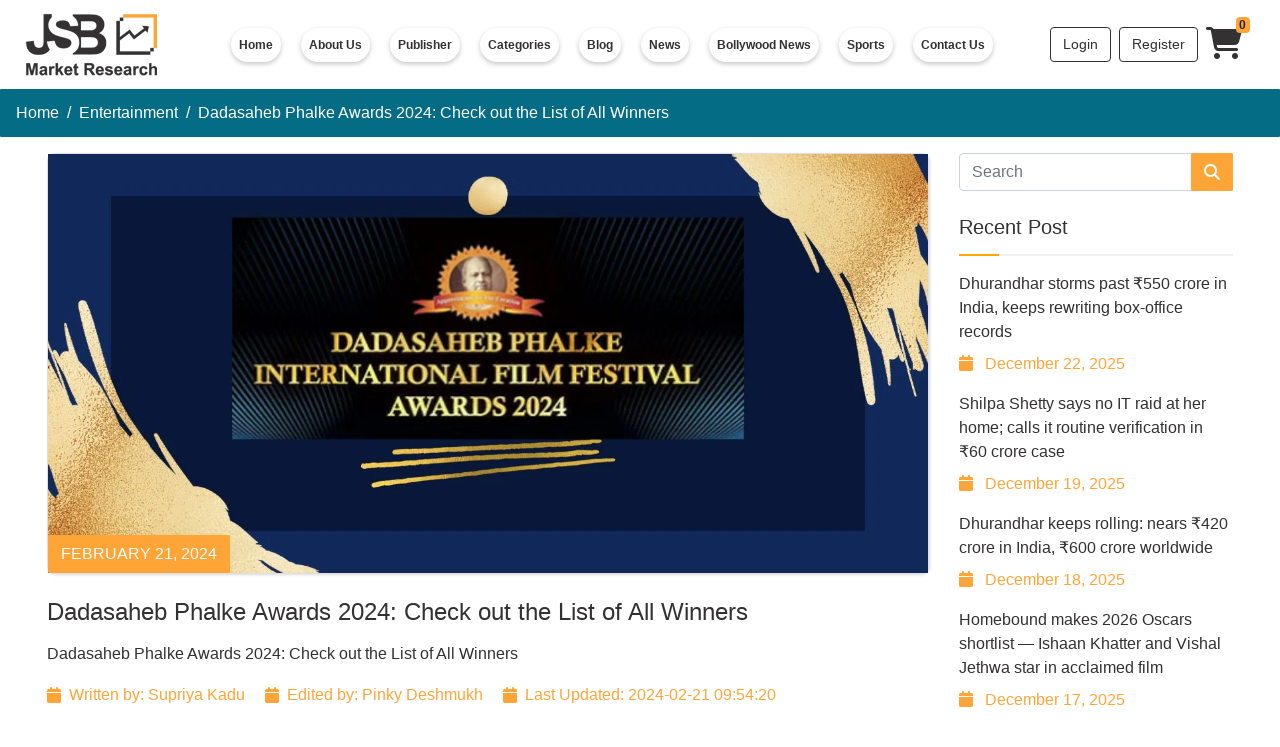

--- FILE ---
content_type: text/html; charset=UTF-8
request_url: https://jsbmarketresearch.com/entertainment/dadasaheb-phalke-awards-2024-list-winners
body_size: 13811
content:
<script type="application/ld+json">

{

  "@context": "https://schema.org/", 

  "@type": "BreadcrumbList", 

  "itemListElement": [{

    "@type": "ListItem", 

    "position": 1, 

    "name": "Home",

    "item": "https://jsbmarketresearch.com"  

  },{

    "@type": "ListItem", 

    "position": 2, 

    "name": "News",

    "item": "https://jsbmarketresearch.com/news"  

  },{

    "@type": "ListItem", 

    "position": 3, 

    "name": "Dadasaheb Phalke Awards 2024: Check out the List of All Winners",

    "item": "https://jsbmarketresearch.com/news/dadasaheb-phalke-awards-2024-list-winners"  

  }]

}

</script>
<!DOCTYPE html>
<html lang="en">

    <head>
        <!-- Google Tag Manager -->
<script>(function(w,d,s,l,i){w[l]=w[l]||[];w[l].push({'gtm.start':
    new Date().getTime(),event:'gtm.js'});var f=d.getElementsByTagName(s)[0],
    j=d.createElement(s),dl=l!='dataLayer'?'&l='+l:'';j.async=true;j.src=
    'https://www.googletagmanager.com/gtm.js?id='+i+dl;f.parentNode.insertBefore(j,f);
    })(window,document,'script','dataLayer','GTM-WBM5MP48');</script>
    <!-- End Google Tag Manager -->

        <meta http-equiv="Content-Type" content="text/html; charset=UTF-8">

        <!-- Meta, title, CSS, favicons, etc. -->

        <meta charset="utf-8">

        <meta http-equiv="X-UA-Compatible" content="IE=edge">

        <meta name="viewport" content="width=device-width, initial-scale=1">

        <title>Dadasaheb Phalke Awards 2024: Check Out The List Of All Winners</title>
        
        <meta name="description" content="Dadasaheb Phalke Awards, A National Film Award Is India&#039;s Highest Award In The Field Of Cinema. It Was Held In Mumbai On The Evening Of Tuesday. ShahRukh, Nayanthara, Sandeep Reddy Vanga, And Rani Mukerji All Won Awards For Their Respective Roles." />
        <meta name="robots" content="index, follow">
        <meta name="robots" content= "max-image-preview:large"/>
        <meta name="keywords" content="Dadasaheb Phalke Awards 2024, Winners, List, Entertainment, Bollywood, Indian Cinema, Recognition" />

        <noscript><link href="https://jsbmarketresearch.com/assets/css/bootstrap.min.css" rel="stylesheet"></noscript>

        <noscript><link href="https://jsbmarketresearch.com/assets/vendors/font-awesome/css/font-awesome.min.css" rel="stylesheet"></noscript>

        <noscript><link rel="stylesheet" type="text/css" href="https://jsbmarketresearch.com/assets/css/style-new.css"></noscript>

        <noscript><link rel="stylesheet" type="text/css" href="https://jsbmarketresearch.com/assets/css/main.css"></noscript>

        <noscript><link rel="stylesheet" type="text/css" href="https://jsbmarketresearch.com/assets/css/fonts.css"></noscript>
        <link rel="preload" href="" as="font" type="font/woff2" crossorigin>


        <noscript> <link rel="stylesheet" type="text/css" href="https://jsbmarketresearch.com/assets/css/ui.css"></noscript>

        <noscript> <link rel="stylesheet" href="https://cdnjs.cloudflare.com/ajax/libs/OwlCarousel2/2.3.4/assets/owl.carousel.min.css"></noscript>

        <noscript> <link rel="stylesheet" href="https://cdnjs.cloudflare.com/ajax/libs/OwlCarousel2/2.3.4/assets/owl.theme.default.css"></noscript>
        <link rel="alternate" type="application/rss+xml" title="Your RSS Feed Title" href="https://jsbmarketresearch.com/entertainment_news_feed.xml" />
      <link rel="alternate" type="application/rss+xml" title="Your RSS Feed Title" href="https://jsbmarketresearch.com/sports_news_feed.xml" />


      <!-- LOAD CSS -->

<script type="text/javascript" async>//<![CDATA[
(function() {
    var cssFiles = ['https://jsbmarketresearch.com/assets/css/bootstrap.min.css','https://jsbmarketresearch.com/assets/vendors/font-awesome/css/font-awesome.min.css','https://jsbmarketresearch.com/assets/css/style-new.css','https://jsbmarketresearch.com/assets/css/main.css','https://jsbmarketresearch.com/assets/css/fonts.css','https://jsbmarketresearch.com/assets/css/ui.css','https://cdnjs.cloudflare.com/ajax/libs/OwlCarousel2/2.3.4/assets/owl.carousel.min.css','https://cdnjs.cloudflare.com/ajax/libs/OwlCarousel2/2.3.4/assets/owl.theme.default.css']; // List of CSS files to load
    for (var i = 0; i < cssFiles.length; i++) {
        var css = document.createElement('link');
        css.href = cssFiles[i];
        css.rel = 'stylesheet';
        css.type = 'text/css';
        document.getElementsByTagName('head')[0].appendChild(css);
    }
})();
//]]></script>

        <script type="text/javascript" defer>

            var APP_URL = "https:\/\/jsbmarketresearch.com"

        </script>

        <meta name="csrf-token" content="Oc69D2y03WEsoAQT4kGcA8W7fBukyMx52iI6Pklv" />

    <script defer src="https://pagead2.googlesyndication.com/pagead/js/adsbygoogle.js?client=ca-pub-8320186046461389"
     crossorigin="anonymous"></script>
     
    <meta property="og:locale" content="en_US" />
    <meta property="og:type" content="website" />
    <meta property="og:title" content="Dadasaheb Phalke Awards 2024: Check Out The List Of All Winners" /> 
    <meta property="og:url" content="https://www.jsbmarketresearch.com/entertainment/dadasaheb-phalke-awards-2024-list-winners" />
    <meta property="og:image" content="Https://jsbmarketresearch.com/assets/imgs/news/img606.jpg" />
    <meta property="og:site_name" content="jsbmarketresearch.com" />
    <meta property="twitter:card" content="summary" />
    <meta property="og:description" content="Dadasaheb Phalke Awards, A National Film Award Is India&#039;s Highest Award In The Field Of Cinema. It Was Held In Mumbai On The Evening Of Tuesday. ShahRukh, Nayanthara, Sandeep Reddy Vanga, And Rani Mukerji All Won Awards For Their Respective Roles." />
    <link rel="canonical" href="https://jsbmarketresearch.com/entertainment/dadasaheb-phalke-awards-2024-list-winners" />
    
    <!-- Google tag (gtag.js) -->
    <script defer src="https://www.googletagmanager.com/gtag/js?id=G-3NMTPPTCNB"></script>
    <script defer>
      window.dataLayer = window.dataLayer || [];
      function gtag(){dataLayer.push(arguments);}
      gtag('js', new Date());
    
      gtag('config', 'G-3NMTPPTCNB');
    </script>       
    </head>
    <body>
        <!-- Google Tag Manager (noscript) -->
<noscript><iframe src="https://www.googletagmanager.com/ns.html?id=GTM-WBM5MP48"
    height="0" width="0" style="display:none;visibility:hidden"></iframe></noscript>
    <!-- End Google Tag Manager (noscript) -->

        <div class="header google-anno-skip">

	<nav class="navbar navbar-expand-lg fixed-top" >

  		<a  class="navbar-brand" href="https://jsbmarketresearch.com"><img title="Jsbmarketresearch" alt="JSB_LOGO" src="https://jsbmarketresearch.com/assets/images/jsb-logo.webp" style="width: 150px;" height="63px" class="img-fluid"></a>

		<button class="navbar-toggler" type="button" data-toggle="collapse" data-target="#navbarSupportedContent" aria-controls="navbarSupportedContent" aria-expanded="false" aria-label="Toggle navigation">

	    	<span class="fa fa-bars" style="font-size: 24px;"></span>

  		</button>



	  	<div class="collapse navbar-collapse" id="navbarSupportedContent">

		    <ul class="navbar-nav ml-auto mr-auto">

		      	<li class="nav-item active">

			        <a class="nav-link" title="Home" href="https://jsbmarketresearch.com">Home</a>

		      	</li>

				<li class="nav-item active">

					<a class="nav-link" title="About us" href="https://jsbmarketresearch.com/about-us">About Us</a>

				</li>
				
				<li class="nav-item active">

					<a class="nav-link" title="Categories" href="https://jsbmarketresearch.com/publisher">Publisher</a>

				</li>				

				<li class="nav-item active">

					<a class="nav-link" title="Categories" href="https://jsbmarketresearch.com/category">Categories</a>

				</li>

				<li class="nav-item active">

		<a class="nav-link" title="Blog" href="https://jsbmarketresearch.com/blog" >Blog</a>

				</li>

				<li class="nav-item active" >

		<a class="nav-link" title="News" href="https://jsbmarketresearch.com/news">News</a> 

				</li>

				<li class="nav-item dropdown active">
		<a class="nav-link" href="" title="Bollywood News"  class="nav-link dropdown-toggle" data-toggle="dropdown" >Bollywood News</a> 
		<ul class="dropdown-menu" role="menu">
		<li class="nav-item active" ><a class="nav-link" title="Entertainment" href="https://jsbmarketresearch.com/entertainment">Entertainment</a></li>
       <li class="nav-item active"><a class="nav-link" title="Celebs" href="https://jsbmarketresearch.com/celebs">Celebs</a></li>
		<li class="nav-item active"><a class="nav-link" title="Movies" href="https://jsbmarketresearch.com/movies">Movies</a></li>
		<li class="nav-item active"><a class="nav-link" title="Web Stories" href="https://jsbmarketresearch.com/web-stories">Web Stories</a></li>        
	</ul>
		</li>	
		
		<li class="nav-item active"><a class="nav-link" title="sports" href="https://jsbmarketresearch.com/sports">Sports</a> </li>

				

				
				<!-- <li class="nav-item active">

					<a class="nav-link" href="https://jsbmarketresearch.com/stories">Web Stories</a>

				</li> -->
				<li class="nav-item active">

					<a class="nav-link" title="Contact Us" href="https://jsbmarketresearch.com/contact-us">Contact Us</a>

				</li>

				

		    </ul>

		    <form class="form-inline">

  				<!-- <select class="currency" id="inputGroupSelect01 ml-3" style="" >

			    	<option selected>USD</option>

			    	<option value="1">EURO</option>

			    	<option value="2">GBP</option>

			  	</select> -->

      			
                    <a href="https://jsbmarketresearch.com/login" title="Login" class="btn btn-outline-warning-1 ml-2">Login</a>    

      				<a href="https://jsbmarketresearch.com/register" title="Register" class="btn btn-outline-warning-1 ml-2 register-button">Register</a>

                                                <a href="https://jsbmarketresearch.com/cart" title="Shopping Cart" class="ico-bdg mr-1">
                    <i class="fa fa-shopping-cart"></i> 
                    <span class="badge badge-light">0</span>
                </a>
    		</form>
			</div>
	</nav>
	<div class="clearfix"></div>


        
<style>
	@media  screen and (min-width:320px) and (max-width:424px) {
   
    .img-wrap {
        text-align: center;
        display: block;
        margin-top: 77px !important;
    }
}
</style>

    <div class="clearfix"></div>    



        <div class="breadcrumb-section clearfix">



            <nav  aria-label="breadcrumb">



                <ul class="breadcrumb">



                    <li class="breadcrumb-item "><a href="https://jsbmarketresearch.com">Home</a></li>



                    <li class="breadcrumb-item active" aria-current="page"><a href="https://jsbmarketresearch.com/entertainment">Entertainment</a></li>

               

                    <li class="breadcrumb-item active" aria-current="page">Dadasaheb Phalke Awards 2024: Check out the List of All Winners</li>



                </ul>



            </nav>



        </div>



    <!--------------------------------Report section Part Start-------------------------------------------->





 	<section>



  		<div class="container">



       		<div class="row">



				<aside class="col-md-9">



					
					<output class="mb-4">



						<article class="card img-wrap mb-4">



							<img class="img-responsive" alt="Dadasaheb Phalke Awards 2024: Check out the List of All Winners" title="Dadasaheb Phalke Awards 2024: Check out the List of All Winners"  src="https://jsbmarketresearch.com/assets/imgs/news/img606.jpg">



	  						<div class="card-img-overlay1 white">



	    						<button type="button" class="btn btn-warning1">February 21, 2024</button> 



	  						</div>



						</article>



						<article class=" mb-3">
							<a href="#" class="title mt-2 h5 mb-5 mt-5"><h1>Dadasaheb Phalke Awards 2024: Check out the List of All Winners</h1></a>
						</article>

						<article class="mb-3 sub_title">
							Dadasaheb Phalke Awards 2024: Check out the List of All Winners
						</article>

						<article class="mb-3">
						    
						    <div class="d-inline-block">
								<div  class="icontext mr-3">
									<i class="icon mr-2 fa fa-calendar text-warning-thm"></i>
									<div class="text-warning-thm ">
										Written by: Supriya Kadu
									</div>
								</div> 
							</div>						    
						    
						    <div class=" d-inline-block">
								<div  class="icontext mr-3">
									<i class="icon mr-2 fa fa-calendar text-warning-thm"></i>
									<div class="text-warning-thm ">
										Edited by: Pinky Deshmukh
									</div>
								</div> 
							</div>
							
						    <div class=" d-inline-block">
								<div  class="icontext mr-3">
									<i class="icon mr-2 fa fa-calendar text-warning-thm"></i>
									<div class="text-warning-thm ">
										Last Updated: 2024-02-21 09:54:20
									</div>
								</div> 
							</div>
						</article>


						<article class="mb-3">
							<div class="blg-content sub-blg">

							  <p dir="ltr" style="line-height: 1.2; margin-top: 0pt; margin-bottom: 0pt;"><span style="font-size: 13pt; font-family: Arial,sans-serif; color: #000000; background-color: transparent; font-weight: bold; font-style: normal; font-variant: normal; text-decoration: none; vertical-align: baseline; white-space: pre-wrap;">Summary</span><span style="font-size: 13pt; font-family: Arial,sans-serif; color: #000000; background-color: transparent; font-weight: 400; font-style: normal; font-variant: normal; text-decoration: none; vertical-align: baseline; white-space: pre-wrap;">: Dadasaheb Phalke International Film Festival Awards 2024, the winners list include ShahRukh Khan, Nayanthara and Sandeep Reddy Vanga.</span></p>
<hr />
<p dir="ltr" style="line-height: 1.2; margin-top: 0pt; margin-bottom: 0pt;"><span style="font-size: 13pt; font-family: Arial,sans-serif; color: #000000; background-color: transparent; font-weight: 400; font-style: normal; font-variant: normal; text-decoration: none; vertical-align: baseline; white-space: pre-wrap;">The Dadasaheb Phalke International Film Festival Awards 2024 was held on Tuesday evening in Mumbai. The award ceremony saw many huge celebrities like ShahRukh Khan, Rani Mukerji, Vikrant Massey, Kareena Kapoor, Aditya Roy Kapoor, Shahid Kapoor, Sandeep Reddy Vanga and many more.</span></p>
<p dir="ltr" style="line-height: 1.2; margin-top: 0pt; margin-bottom: 0pt;"><strong style="font-weight: normal;">&nbsp;</strong></p>
<p dir="ltr" style="line-height: 1.2; margin-top: 0pt; margin-bottom: 0pt;"><span style="font-size: 13pt; font-family: Arial,sans-serif; color: #000000; background-color: transparent; font-weight: 400; font-style: normal; font-variant: normal; text-decoration: none; vertical-align: baseline; white-space: pre-wrap;">Most awards were grabbed by the Jawan cast. Jawan hit the theaters last year and minted more than ₹1000 crore at the box office worldwide. The film was directed by Atlee, and starred ShahRukh Khan and Nayanthara, along with Deepika Padukone, Sanya Malhotra, Priyamani, Sanjay Dut (Cameo role).</span></p>
<p dir="ltr" style="line-height: 1.2; margin-top: 0pt; margin-bottom: 0pt;">&nbsp;</p>
<p dir="ltr" style="line-height: 1.2; margin-top: 0pt; margin-bottom: 0pt;"><span style="font-size: 13pt; font-family: Arial,sans-serif; color: #000000; background-color: transparent; font-weight: 400; font-style: normal; font-variant: normal; text-decoration: none; vertical-align: baseline; white-space: pre-wrap;">Whereas Animal was the biggest blockbuster of 2023, and Sandeep Reddy Vanga won the Best Director Award. Although the movie was criticized for being misogynistic and toxic. The movies starred actors Ranbir Kapoor, Anil Kapoor, Rashmika Mandanna, and Bobby Deol.</span></p>
<p dir="ltr" style="line-height: 1.2; margin-top: 0pt; margin-bottom: 0pt;"><span style="font-size: 13pt; font-family: Arial,sans-serif; color: #000000; background-color: transparent; font-weight: 400; font-style: normal; font-variant: normal; text-decoration: none; vertical-align: baseline; white-space: pre-wrap;">&nbsp;</span></p>
<p dir="ltr" style="line-height: 1.2; margin-top: 0pt; margin-bottom: 0pt;"><span style="font-size: 13pt; font-family: Arial,sans-serif; color: #000000; background-color: transparent; font-weight: 400; font-style: normal; font-variant: normal; text-decoration: none; vertical-align: baseline; white-space: pre-wrap;">The List of Winners:<br /><br /></span></p>
<ul>
<li><span style="font-size: 13pt; font-family: Arial,sans-serif; color: #000000; background-color: transparent; font-weight: 400; font-style: normal; font-variant: normal; text-decoration: none; vertical-align: baseline; white-space: pre-wrap;"><span style="font-family: Arial, sans-serif;"><span style="font-size: 17.3333px; white-space-collapse: preserve;">Best Actor: ShahRukh Khan for Jawan<br /></span></span></span></li>
<li><span style="font-size: 13pt; font-family: Arial,sans-serif; color: #000000; background-color: transparent; font-weight: 400; font-style: normal; font-variant: normal; text-decoration: none; vertical-align: baseline; white-space: pre-wrap;"><span style="font-family: Arial, sans-serif;"><span style="font-size: 17.3333px; white-space-collapse: preserve;"><span id="docs-internal-guid-96fceb51-7fff-6cc6-8f5f-7db70903db4a"><span style="font-size: 13pt; background-color: transparent; font-variant-numeric: normal; font-variant-east-asian: normal; font-variant-alternates: normal; font-variant-position: normal; vertical-align: baseline;">Best Actress: Nayanthara for Jawan</span></span></span></span></span></li>
<li><span style="font-size: 13pt; font-family: Arial,sans-serif; color: #000000; background-color: transparent; font-weight: 400; font-style: normal; font-variant: normal; text-decoration: none; vertical-align: baseline; white-space: pre-wrap;"><span style="font-family: Arial, sans-serif;"><span style="font-size: 17.3333px; white-space-collapse: preserve;"><span style="font-size: 13pt; background-color: transparent; font-variant-numeric: normal; font-variant-east-asian: normal; font-variant-alternates: normal; font-variant-position: normal; vertical-align: baseline;"><span id="docs-internal-guid-732bd14a-7fff-8eff-131b-d381e32b3c7c"><span style="font-size: 13pt; background-color: transparent; font-variant-numeric: normal; font-variant-east-asian: normal; font-variant-alternates: normal; font-variant-position: normal; vertical-align: baseline;">Best Actress: Rani Mukerji (Mrs chatterjee vs Norway)</span></span></span></span></span></span></li>
<li><span style="font-size: 13pt; font-family: Arial,sans-serif; color: #000000; background-color: transparent; font-weight: 400; font-style: normal; font-variant: normal; text-decoration: none; vertical-align: baseline; white-space: pre-wrap;"><span style="font-family: Arial, sans-serif;"><span style="font-size: 17.3333px; white-space-collapse: preserve;"><span style="font-size: 13pt; background-color: transparent; font-variant-numeric: normal; font-variant-east-asian: normal; font-variant-alternates: normal; font-variant-position: normal; vertical-align: baseline;"><span style="font-size: 13pt; background-color: transparent; font-variant-numeric: normal; font-variant-east-asian: normal; font-variant-alternates: normal; font-variant-position: normal; vertical-align: baseline;"><span id="docs-internal-guid-cd549d3f-7fff-aac4-f761-1ee430069bca"><span style="font-size: 13pt; background-color: transparent; font-variant-numeric: normal; font-variant-east-asian: normal; font-variant-alternates: normal; font-variant-position: normal; vertical-align: baseline;">Best Director: Sandeep Reddy Vanga for Animal</span></span></span></span></span></span></span></li>
<li><span style="font-size: 13pt; font-family: Arial,sans-serif; color: #000000; background-color: transparent; font-weight: 400; font-style: normal; font-variant: normal; text-decoration: none; vertical-align: baseline; white-space: pre-wrap;"><span style="font-family: Arial, sans-serif;"><span style="font-size: 17.3333px; white-space-collapse: preserve;"><span style="font-size: 13pt; background-color: transparent; font-variant-numeric: normal; font-variant-east-asian: normal; font-variant-alternates: normal; font-variant-position: normal; vertical-align: baseline;"><span style="font-size: 13pt; background-color: transparent; font-variant-numeric: normal; font-variant-east-asian: normal; font-variant-alternates: normal; font-variant-position: normal; vertical-align: baseline;"><span style="font-size: 13pt; background-color: transparent; font-variant-numeric: normal; font-variant-east-asian: normal; font-variant-alternates: normal; font-variant-position: normal; vertical-align: baseline;"><span id="docs-internal-guid-d552b8ab-7fff-bf8e-c4f5-dd8736ab43e3"><span style="font-size: 13pt; background-color: transparent; font-variant-numeric: normal; font-variant-east-asian: normal; font-variant-alternates: normal; font-variant-position: normal; vertical-align: baseline;">Best Actor (Critics) - Vicky Kaushal for Sam Bahadur</span></span></span></span></span></span></span></span></li>
<li><span style="font-size: 13pt; font-family: Arial,sans-serif; color: #000000; background-color: transparent; font-weight: 400; font-style: normal; font-variant: normal; text-decoration: none; vertical-align: baseline; white-space: pre-wrap;"><span style="font-family: Arial, sans-serif;"><span style="font-size: 17.3333px; white-space-collapse: preserve;"><span style="font-size: 13pt; background-color: transparent; font-variant-numeric: normal; font-variant-east-asian: normal; font-variant-alternates: normal; font-variant-position: normal; vertical-align: baseline;"><span style="font-size: 13pt; background-color: transparent; font-variant-numeric: normal; font-variant-east-asian: normal; font-variant-alternates: normal; font-variant-position: normal; vertical-align: baseline;"><span style="font-size: 13pt; background-color: transparent; font-variant-numeric: normal; font-variant-east-asian: normal; font-variant-alternates: normal; font-variant-position: normal; vertical-align: baseline;"><span style="font-size: 13pt; background-color: transparent; font-variant-numeric: normal; font-variant-east-asian: normal; font-variant-alternates: normal; font-variant-position: normal; vertical-align: baseline;"><span id="docs-internal-guid-f1d05987-7fff-d8ca-6ab4-af103e71efb1"><span style="font-size: 13pt; background-color: transparent; font-variant-numeric: normal; font-variant-east-asian: normal; font-variant-alternates: normal; font-variant-position: normal; vertical-align: baseline;">Best Playback Singer (Male) - Varun Jain for Tere Vaaste (Zara Hatke Zara Bachke)</span></span></span></span></span></span></span></span></span></li>
<li><span style="font-size: 13pt; font-family: Arial,sans-serif; color: #000000; background-color: transparent; font-weight: 400; font-style: normal; font-variant: normal; text-decoration: none; vertical-align: baseline; white-space: pre-wrap;"><span style="font-family: Arial, sans-serif;"><span style="font-size: 17.3333px; white-space-collapse: preserve;"><span style="font-size: 13pt; background-color: transparent; font-variant-numeric: normal; font-variant-east-asian: normal; font-variant-alternates: normal; font-variant-position: normal; vertical-align: baseline;"><span style="font-size: 13pt; background-color: transparent; font-variant-numeric: normal; font-variant-east-asian: normal; font-variant-alternates: normal; font-variant-position: normal; vertical-align: baseline;"><span style="font-size: 13pt; background-color: transparent; font-variant-numeric: normal; font-variant-east-asian: normal; font-variant-alternates: normal; font-variant-position: normal; vertical-align: baseline;"><span style="font-size: 13pt; background-color: transparent; font-variant-numeric: normal; font-variant-east-asian: normal; font-variant-alternates: normal; font-variant-position: normal; vertical-align: baseline;"><span style="font-size: 13pt; background-color: transparent; font-variant-numeric: normal; font-variant-east-asian: normal; font-variant-alternates: normal; font-variant-position: normal; vertical-align: baseline;"><span id="docs-internal-guid-41d31d47-7fff-ee7c-a568-ac34a3c7f98c"><span style="font-size: 13pt; background-color: transparent; font-variant-numeric: normal; font-variant-east-asian: normal; font-variant-alternates: normal; font-variant-position: normal; vertical-align: baseline;">Best Music Director - Anirudh Ravichander for Jawan</span></span></span></span></span></span></span></span></span></span></li>
<li><span style="font-size: 13pt; font-family: Arial,sans-serif; color: #000000; background-color: transparent; font-weight: 400; font-style: normal; font-variant: normal; text-decoration: none; vertical-align: baseline; white-space: pre-wrap;"><span style="font-family: Arial, sans-serif;"><span style="font-size: 17.3333px; white-space-collapse: preserve;"><span style="font-size: 13pt; background-color: transparent; font-variant-numeric: normal; font-variant-east-asian: normal; font-variant-alternates: normal; font-variant-position: normal; vertical-align: baseline;"><span style="font-size: 13pt; background-color: transparent; font-variant-numeric: normal; font-variant-east-asian: normal; font-variant-alternates: normal; font-variant-position: normal; vertical-align: baseline;"><span style="font-size: 13pt; background-color: transparent; font-variant-numeric: normal; font-variant-east-asian: normal; font-variant-alternates: normal; font-variant-position: normal; vertical-align: baseline;"><span style="font-size: 13pt; background-color: transparent; font-variant-numeric: normal; font-variant-east-asian: normal; font-variant-alternates: normal; font-variant-position: normal; vertical-align: baseline;"><span style="font-size: 13pt; background-color: transparent; font-variant-numeric: normal; font-variant-east-asian: normal; font-variant-alternates: normal; font-variant-position: normal; vertical-align: baseline;"><span style="font-size: 13pt; background-color: transparent; font-variant-numeric: normal; font-variant-east-asian: normal; font-variant-alternates: normal; font-variant-position: normal; vertical-align: baseline;"><span id="docs-internal-guid-b3e82e3f-7fff-0ca3-0b37-558164e02447"><span style="font-size: 13pt; background-color: transparent; font-variant-numeric: normal; font-variant-east-asian: normal; font-variant-alternates: normal; font-variant-position: normal; vertical-align: baseline;">Best Actor (Negative Role) - Bobby Deol for Jawan</span></span></span></span></span></span></span></span></span></span></span></li>
<li><span style="font-size: 13pt; font-family: Arial,sans-serif; color: #000000; background-color: transparent; font-weight: 400; font-style: normal; font-variant: normal; text-decoration: none; vertical-align: baseline; white-space: pre-wrap;"><span style="font-family: Arial, sans-serif;"><span style="font-size: 17.3333px; white-space-collapse: preserve;"><span style="font-size: 13pt; background-color: transparent; font-variant-numeric: normal; font-variant-east-asian: normal; font-variant-alternates: normal; font-variant-position: normal; vertical-align: baseline;"><span style="font-size: 13pt; background-color: transparent; font-variant-numeric: normal; font-variant-east-asian: normal; font-variant-alternates: normal; font-variant-position: normal; vertical-align: baseline;"><span style="font-size: 13pt; background-color: transparent; font-variant-numeric: normal; font-variant-east-asian: normal; font-variant-alternates: normal; font-variant-position: normal; vertical-align: baseline;"><span style="font-size: 13pt; background-color: transparent; font-variant-numeric: normal; font-variant-east-asian: normal; font-variant-alternates: normal; font-variant-position: normal; vertical-align: baseline;"><span style="font-size: 13pt; background-color: transparent; font-variant-numeric: normal; font-variant-east-asian: normal; font-variant-alternates: normal; font-variant-position: normal; vertical-align: baseline;"><span style="font-size: 13pt; background-color: transparent; font-variant-numeric: normal; font-variant-east-asian: normal; font-variant-alternates: normal; font-variant-position: normal; vertical-align: baseline;"><span style="font-size: 13pt; background-color: transparent; font-variant-numeric: normal; font-variant-east-asian: normal; font-variant-alternates: normal; font-variant-position: normal; vertical-align: baseline;"><span id="docs-internal-guid-0749eabf-7fff-26d6-bb80-5c45849b773d"><span style="font-size: 13pt; background-color: transparent; font-variant-numeric: normal; font-variant-east-asian: normal; font-variant-alternates: normal; font-variant-position: normal; vertical-align: baseline;">Best Actress (Television series) - Rupali Ganguly for Anupamaa</span></span></span></span></span></span></span></span></span></span></span></span></li>
<li><span style="font-size: 13pt; font-family: Arial,sans-serif; color: #000000; background-color: transparent; font-weight: 400; font-style: normal; font-variant: normal; text-decoration: none; vertical-align: baseline; white-space: pre-wrap;"><span style="font-family: Arial, sans-serif;"><span style="font-size: 17.3333px; white-space-collapse: preserve;"><span style="font-size: 13pt; background-color: transparent; font-variant-numeric: normal; font-variant-east-asian: normal; font-variant-alternates: normal; font-variant-position: normal; vertical-align: baseline;"><span style="font-size: 13pt; background-color: transparent; font-variant-numeric: normal; font-variant-east-asian: normal; font-variant-alternates: normal; font-variant-position: normal; vertical-align: baseline;"><span style="font-size: 13pt; background-color: transparent; font-variant-numeric: normal; font-variant-east-asian: normal; font-variant-alternates: normal; font-variant-position: normal; vertical-align: baseline;"><span style="font-size: 13pt; background-color: transparent; font-variant-numeric: normal; font-variant-east-asian: normal; font-variant-alternates: normal; font-variant-position: normal; vertical-align: baseline;"><span style="font-size: 13pt; background-color: transparent; font-variant-numeric: normal; font-variant-east-asian: normal; font-variant-alternates: normal; font-variant-position: normal; vertical-align: baseline;"><span style="font-size: 13pt; background-color: transparent; font-variant-numeric: normal; font-variant-east-asian: normal; font-variant-alternates: normal; font-variant-position: normal; vertical-align: baseline;"><span style="font-size: 13pt; background-color: transparent; font-variant-numeric: normal; font-variant-east-asian: normal; font-variant-alternates: normal; font-variant-position: normal; vertical-align: baseline;"><span style="font-size: 13pt; background-color: transparent; font-variant-numeric: normal; font-variant-east-asian: normal; font-variant-alternates: normal; font-variant-position: normal; vertical-align: baseline;"><span id="docs-internal-guid-b898874f-7fff-4388-455f-d5d728c9bb95"><span style="font-size: 13pt; background-color: transparent; font-variant-numeric: normal; font-variant-east-asian: normal; font-variant-alternates: normal; font-variant-position: normal; vertical-align: baseline;">Best Actor (Television series) - Neil Bhatt for Ghum Hai Kisikey Pyaar Meiin</span></span></span></span></span></span></span></span></span></span></span></span></span></li>
<li><span style="font-size: 13pt; font-family: Arial,sans-serif; color: #000000; background-color: transparent; font-weight: 400; font-style: normal; font-variant: normal; text-decoration: none; vertical-align: baseline; white-space: pre-wrap;"><span style="font-family: Arial, sans-serif;"><span style="font-size: 17.3333px; white-space-collapse: preserve;"><span style="font-size: 13pt; background-color: transparent; font-variant-numeric: normal; font-variant-east-asian: normal; font-variant-alternates: normal; font-variant-position: normal; vertical-align: baseline;"><span style="font-size: 13pt; background-color: transparent; font-variant-numeric: normal; font-variant-east-asian: normal; font-variant-alternates: normal; font-variant-position: normal; vertical-align: baseline;"><span style="font-size: 13pt; background-color: transparent; font-variant-numeric: normal; font-variant-east-asian: normal; font-variant-alternates: normal; font-variant-position: normal; vertical-align: baseline;"><span style="font-size: 13pt; background-color: transparent; font-variant-numeric: normal; font-variant-east-asian: normal; font-variant-alternates: normal; font-variant-position: normal; vertical-align: baseline;"><span style="font-size: 13pt; background-color: transparent; font-variant-numeric: normal; font-variant-east-asian: normal; font-variant-alternates: normal; font-variant-position: normal; vertical-align: baseline;"><span style="font-size: 13pt; background-color: transparent; font-variant-numeric: normal; font-variant-east-asian: normal; font-variant-alternates: normal; font-variant-position: normal; vertical-align: baseline;"><span style="font-size: 13pt; background-color: transparent; font-variant-numeric: normal; font-variant-east-asian: normal; font-variant-alternates: normal; font-variant-position: normal; vertical-align: baseline;"><span style="font-size: 13pt; background-color: transparent; font-variant-numeric: normal; font-variant-east-asian: normal; font-variant-alternates: normal; font-variant-position: normal; vertical-align: baseline;"><span style="font-size: 13pt; background-color: transparent; font-variant-numeric: normal; font-variant-east-asian: normal; font-variant-alternates: normal; font-variant-position: normal; vertical-align: baseline;"><span id="docs-internal-guid-9f7bbcc3-7fff-6092-2f63-69db12a8d686"><span style="font-size: 13pt; background-color: transparent; font-variant-numeric: normal; font-variant-east-asian: normal; font-variant-alternates: normal; font-variant-position: normal; vertical-align: baseline;">TV Series of the Year - Ghum Hai Kisikey Pyaar Meiin</span></span></span></span></span></span></span></span></span></span></span></span></span></span></li>
<li><span style="font-size: 13pt; font-family: Arial,sans-serif; color: #000000; background-color: transparent; font-weight: 400; font-style: normal; font-variant: normal; text-decoration: none; vertical-align: baseline; white-space: pre-wrap;"><span style="font-family: Arial, sans-serif;"><span style="font-size: 17.3333px; white-space-collapse: preserve;"><span style="font-size: 13pt; background-color: transparent; font-variant-numeric: normal; font-variant-east-asian: normal; font-variant-alternates: normal; font-variant-position: normal; vertical-align: baseline;"><span style="font-size: 13pt; background-color: transparent; font-variant-numeric: normal; font-variant-east-asian: normal; font-variant-alternates: normal; font-variant-position: normal; vertical-align: baseline;"><span style="font-size: 13pt; background-color: transparent; font-variant-numeric: normal; font-variant-east-asian: normal; font-variant-alternates: normal; font-variant-position: normal; vertical-align: baseline;"><span style="font-size: 13pt; background-color: transparent; font-variant-numeric: normal; font-variant-east-asian: normal; font-variant-alternates: normal; font-variant-position: normal; vertical-align: baseline;"><span style="font-size: 13pt; background-color: transparent; font-variant-numeric: normal; font-variant-east-asian: normal; font-variant-alternates: normal; font-variant-position: normal; vertical-align: baseline;"><span style="font-size: 13pt; background-color: transparent; font-variant-numeric: normal; font-variant-east-asian: normal; font-variant-alternates: normal; font-variant-position: normal; vertical-align: baseline;"><span style="font-size: 13pt; background-color: transparent; font-variant-numeric: normal; font-variant-east-asian: normal; font-variant-alternates: normal; font-variant-position: normal; vertical-align: baseline;"><span style="font-size: 13pt; background-color: transparent; font-variant-numeric: normal; font-variant-east-asian: normal; font-variant-alternates: normal; font-variant-position: normal; vertical-align: baseline;"><span style="font-size: 13pt; background-color: transparent; font-variant-numeric: normal; font-variant-east-asian: normal; font-variant-alternates: normal; font-variant-position: normal; vertical-align: baseline;"><span style="font-size: 13pt; background-color: transparent; font-variant-numeric: normal; font-variant-east-asian: normal; font-variant-alternates: normal; font-variant-position: normal; vertical-align: baseline;"><span id="docs-internal-guid-8603c369-7fff-7a4e-5d1e-fb509a3d74fb"><span style="font-size: 13pt; background-color: transparent; font-variant-numeric: normal; font-variant-east-asian: normal; font-variant-alternates: normal; font-variant-position: normal; vertical-align: baseline;">Best Actress (Web Series) - Karishma Tanna for Scoop</span></span></span></span></span></span></span></span></span></span></span></span></span></span></span></li>
<li><span style="font-size: 13pt; font-family: Arial,sans-serif; color: #000000; background-color: transparent; font-weight: 400; font-style: normal; font-variant: normal; text-decoration: none; vertical-align: baseline; white-space: pre-wrap;"><span style="font-family: Arial, sans-serif;"><span style="font-size: 17.3333px; white-space-collapse: preserve;"><span style="font-size: 13pt; background-color: transparent; font-variant-numeric: normal; font-variant-east-asian: normal; font-variant-alternates: normal; font-variant-position: normal; vertical-align: baseline;"><span style="font-size: 13pt; background-color: transparent; font-variant-numeric: normal; font-variant-east-asian: normal; font-variant-alternates: normal; font-variant-position: normal; vertical-align: baseline;"><span style="font-size: 13pt; background-color: transparent; font-variant-numeric: normal; font-variant-east-asian: normal; font-variant-alternates: normal; font-variant-position: normal; vertical-align: baseline;"><span style="font-size: 13pt; background-color: transparent; font-variant-numeric: normal; font-variant-east-asian: normal; font-variant-alternates: normal; font-variant-position: normal; vertical-align: baseline;"><span style="font-size: 13pt; background-color: transparent; font-variant-numeric: normal; font-variant-east-asian: normal; font-variant-alternates: normal; font-variant-position: normal; vertical-align: baseline;"><span style="font-size: 13pt; background-color: transparent; font-variant-numeric: normal; font-variant-east-asian: normal; font-variant-alternates: normal; font-variant-position: normal; vertical-align: baseline;"><span style="font-size: 13pt; background-color: transparent; font-variant-numeric: normal; font-variant-east-asian: normal; font-variant-alternates: normal; font-variant-position: normal; vertical-align: baseline;"><span style="font-size: 13pt; background-color: transparent; font-variant-numeric: normal; font-variant-east-asian: normal; font-variant-alternates: normal; font-variant-position: normal; vertical-align: baseline;"><span style="font-size: 13pt; background-color: transparent; font-variant-numeric: normal; font-variant-east-asian: normal; font-variant-alternates: normal; font-variant-position: normal; vertical-align: baseline;"><span style="font-size: 13pt; background-color: transparent; font-variant-numeric: normal; font-variant-east-asian: normal; font-variant-alternates: normal; font-variant-position: normal; vertical-align: baseline;"><span style="font-size: 13pt; background-color: transparent; font-variant-numeric: normal; font-variant-east-asian: normal; font-variant-alternates: normal; font-variant-position: normal; vertical-align: baseline;"><span id="docs-internal-guid-c4c5a5dd-7fff-9386-78a6-600d0a71d8c5"><span style="font-size: 13pt; background-color: transparent; font-variant-numeric: normal; font-variant-east-asian: normal; font-variant-alternates: normal; font-variant-position: normal; vertical-align: baseline;">Excellent Contribution to the Music Industry - KJ Yesudas</span></span></span></span></span></span></span></span></span></span></span></span></span></span></span></span></li>
<li style="text-align: left;"><span style="font-size: 13pt; font-family: Arial,sans-serif; color: #000000; background-color: transparent; font-weight: 400; font-style: normal; font-variant: normal; text-decoration: none; vertical-align: baseline; white-space: pre-wrap;"><span style="font-family: Arial, sans-serif;"><span style="font-size: 17.3333px; white-space-collapse: preserve;"><span style="font-size: 13pt; background-color: transparent; font-variant-numeric: normal; font-variant-east-asian: normal; font-variant-alternates: normal; font-variant-position: normal; vertical-align: baseline;"><span style="font-size: 13pt; background-color: transparent; font-variant-numeric: normal; font-variant-east-asian: normal; font-variant-alternates: normal; font-variant-position: normal; vertical-align: baseline;"><span style="font-size: 13pt; background-color: transparent; font-variant-numeric: normal; font-variant-east-asian: normal; font-variant-alternates: normal; font-variant-position: normal; vertical-align: baseline;"><span style="font-size: 13pt; background-color: transparent; font-variant-numeric: normal; font-variant-east-asian: normal; font-variant-alternates: normal; font-variant-position: normal; vertical-align: baseline;"><span style="font-size: 13pt; background-color: transparent; font-variant-numeric: normal; font-variant-east-asian: normal; font-variant-alternates: normal; font-variant-position: normal; vertical-align: baseline;"><span style="font-size: 13pt; background-color: transparent; font-variant-numeric: normal; font-variant-east-asian: normal; font-variant-alternates: normal; font-variant-position: normal; vertical-align: baseline;"><span style="font-size: 13pt; background-color: transparent; font-variant-numeric: normal; font-variant-east-asian: normal; font-variant-alternates: normal; font-variant-position: normal; vertical-align: baseline;"><span style="font-size: 13pt; background-color: transparent; font-variant-numeric: normal; font-variant-east-asian: normal; font-variant-alternates: normal; font-variant-position: normal; vertical-align: baseline;"><span style="font-size: 13pt; background-color: transparent; font-variant-numeric: normal; font-variant-east-asian: normal; font-variant-alternates: normal; font-variant-position: normal; vertical-align: baseline;"><span style="font-size: 13pt; background-color: transparent; font-variant-numeric: normal; font-variant-east-asian: normal; font-variant-alternates: normal; font-variant-position: normal; vertical-align: baseline;"><span style="font-size: 13pt; background-color: transparent; font-variant-numeric: normal; font-variant-east-asian: normal; font-variant-alternates: normal; font-variant-position: normal; vertical-align: baseline;"><span style="font-size: 13pt; background-color: transparent; font-variant-numeric: normal; font-variant-east-asian: normal; font-variant-alternates: normal; font-variant-position: normal; vertical-align: baseline;"><span id="docs-internal-guid-874e428e-7fff-ab4b-519e-31a826509fee"><span style="font-size: 13pt; background-color: transparent; font-variant-numeric: normal; font-variant-east-asian: normal; font-variant-alternates: normal; font-variant-position: normal; vertical-align: baseline;">Excellent Contribution to the Film Industry - Moushumi Chaterjee</span></span></span></span></span></span></span></span></span></span></span></span></span></span></span></span></span></li>
</ul>
<p><span style="font-size: 13pt; font-family: Arial,sans-serif; color: #000000; background-color: transparent; font-weight: 400; font-style: normal; font-variant: normal; text-decoration: none; vertical-align: baseline; white-space: pre-wrap;"><span id="docs-internal-guid-f424d805-7fff-fdfb-24e9-2ebfa0598dbf"><span style="font-size: 13pt; font-family: Arial, sans-serif; background-color: transparent; font-variant-numeric: normal; font-variant-east-asian: normal; font-variant-alternates: normal; font-variant-position: normal; vertical-align: baseline; white-space-collapse: preserve;">When the videos of the event surfaced online, fans noticed many things. Like how Shahid Kapoor and Kareena Kapoor, the ex-lovers came face to face and both ignored each other, at least that&rsquo;s what the fans speculate. Meanwhile ShahRukh Khan greeted Rani Mukerji with a hug and a kiss.</span></span></span></p> 
							  
							  

							</div>
						</article>
						
						
						
					</output>
					
                      <script type="application/ld+json">
                        {
                          "@context": "https://schema.org",
                          "@type": "NewsArticle",
                          "headline": "Dadasaheb Phalke Awards 2024: Check out the List of All Winners",
                          "image": [
                            "https://jsbmarketresearch.com/assets/imgs/news/img606.jpg"
                           ],
                          "datePublished": "2024-02-21 09:54:20",
                          "dateModified": "2024-02-21 09:54:20",
                          "author": [{
                              "@type": "Person",
                              "name": "Supriya Kadu",
                              "url": "https://jsbmarketresearch.com/news/dadasaheb-phalke-awards-2024-list-winners"
                            }]
                        }
                        </script>

					

				</aside>


				<aside class="col-md-3">

					<output>

						<form action="/serachNews" class="mb-4" method="get">

							<div class="input-group">
								<input type="text" name="serach-item" class="form-control" placeholder="Search">

							  	<div class="input-group-append">

							    	<button class="btn btn-warning1" type="submit"><i class="fa fa-search"></i></button>

							  	</div>
							</div>

						</form>

						<div class="mb-4">

							<article class="filter-group">

								<header class="">

									<h4 class="title h-title mb-3">Recent Post </h4>



								</header>

								
								
								<div class=" mb-3">



									<div class="media-blog">



										<!--<a href="#" ><img width="75px" src="https://jsbmarketresearch.com/assets/imgs/news/img1711.jpg" class="mr-3" alt="..."></a>-->



										<div class="media-body">



											<a href="/entertainment/dhurandhar-storms-past-550-crore-in-india-keeps-rewriting-box-office-records" >Dhurandhar storms past ₹550 crore in India, keeps rewriting box-office records</a>



											<div class="text-warning-thm mt-2">



												<i class="icon mr-2 fa fa-calendar text-warning-thm"></i>  December 22, 2025



											</div>	 



										</div>
									</div>
								</div>

								
								
								<div class=" mb-3">



									<div class="media-blog">



										<!--<a href="#" ><img width="75px" src="https://jsbmarketresearch.com/assets/imgs/news/img1706.jpg" class="mr-3" alt="..."></a>-->



										<div class="media-body">



											<a href="/entertainment/shilpa-shetty-says-no-it-raid-at-home-routine-verification-60-crore-case" >Shilpa Shetty says no IT raid at her home; calls it routine verification in ₹60 crore case</a>



											<div class="text-warning-thm mt-2">



												<i class="icon mr-2 fa fa-calendar text-warning-thm"></i>  December 19, 2025



											</div>	 



										</div>
									</div>
								</div>

								
								
								<div class=" mb-3">



									<div class="media-blog">



										<!--<a href="#" ><img width="75px" src="https://jsbmarketresearch.com/assets/imgs/news/img1698.jpg" class="mr-3" alt="..."></a>-->



										<div class="media-body">



											<a href="/entertainment/dhurandhar-keeps-rolling-nears-420-crore-india-600-crore-worldwide" >Dhurandhar keeps rolling: nears ₹420 crore in India, ₹600 crore worldwide</a>



											<div class="text-warning-thm mt-2">



												<i class="icon mr-2 fa fa-calendar text-warning-thm"></i>  December 18, 2025



											</div>	 



										</div>
									</div>
								</div>

								
								
								<div class=" mb-3">



									<div class="media-blog">



										<!--<a href="#" ><img width="75px" src="https://jsbmarketresearch.com/assets/imgs/news/img1696.jpg" class="mr-3" alt="..."></a>-->



										<div class="media-body">



											<a href="/entertainment/homebound-2026-oscars-shortlist-ishaan-khatter-vishal-jethwa" >Homebound makes 2026 Oscars shortlist — Ishaan Khatter and Vishal Jethwa star in acclaimed film</a>



											<div class="text-warning-thm mt-2">



												<i class="icon mr-2 fa fa-calendar text-warning-thm"></i>  December 17, 2025



											</div>	 



										</div>
									</div>
								</div>

								
								
								<div class=" mb-3">



									<div class="media-blog">



										<!--<a href="#" ><img width="75px" src="https://jsbmarketresearch.com/assets/imgs/news/img1688.jpg" class="mr-3" alt="..."></a>-->



										<div class="media-body">



											<a href="/entertainment/dhurandhar-races-past-100-crore-eyes-130-crore-as-it-holds-strong-on-monday" >Dhurandhar” races past ₹100 crore, eyes ₹130 crore as it holds strong on Monday</a>



											<div class="text-warning-thm mt-2">



												<i class="icon mr-2 fa fa-calendar text-warning-thm"></i>  December 10, 2025



											</div>	 



										</div>
									</div>
								</div>

								
		



							</article> <!-- filter-group  .// -->	


	                            <div class="">
										<script async src="https://pagead2.googlesyndication.com/pagead/js/adsbygoogle.js?client=ca-pub-8320186046461389"
										     crossorigin="anonymous"></script>
										<!-- ad2 -->
										<ins class="adsbygoogle"
										     style="display:block"
										     data-ad-client="ca-pub-8320186046461389"
										     data-ad-slot="4036534777"
										     data-ad-format="auto"
										     data-full-width-responsive="true"></ins>
										<script>
										     (adsbygoogle = window.adsbygoogle || []).push({});
										</script>

										<script async src="https://pagead2.googlesyndication.com/pagead/js/adsbygoogle.js?client=ca-pub-8320186046461389"
											     crossorigin="anonymous"></script>
											<ins class="adsbygoogle"
											     style="display:block"
											     data-ad-format="autorelaxed"
											     data-ad-client="ca-pub-8320186046461389"
											     data-ad-slot="2516215681"></ins>
											<script>
											     (adsbygoogle = window.adsbygoogle || []).push({});
										</script>
								</div>



						</div> 



					



					</output>



				<!-- COMPONENTS SIDEBAR END .// -->



				</aside>



			</div> <!-- row.// -->



		</div>



    </section>

<div class="container ads">
    <div class="row">
        <div class="col-md-12">
            <script async src="https://pagead2.googlesyndication.com/pagead/js/adsbygoogle.js?client=ca-pub-8320186046461389"
                     crossorigin="anonymous"></script>
                <ins class="adsbygoogle"
                     style="display:block"
                     data-ad-client="ca-pub-8320186046461389"
                     data-ad-slot="8453387314"
                     data-ad-format="auto"
                     data-full-width-responsive="true"></ins>
                <script>
                     (adsbygoogle = window.adsbygoogle || []).push({});
            </script>
        </div>
        
                </div>
</div>




        <noscript>
      <link rel="stylesheet" type="text/css" href="https://cdnjs.cloudflare.com/ajax/libs/font-awesome/6.4.2/css/all.min.css"/>
</noscript>

<!-- LOAD CSS -->
<script type="text/javascript" defer>//<![CDATA[
(function() {
    var css = document.createElement('link');
    css.href = 'https://cdnjs.cloudflare.com/ajax/libs/font-awesome/6.4.2/css/all.min.css';
    css.rel = 'stylesheet';
    css.type = 'text/css';
    document.getElementsByTagName('head')[0].appendChild(css);
})();
//]]></script> 
<style>
.sub-head{
color: #fff;
}

.link-btn{
    padding: 12px 12px;
    background-color:#ffa538;
    color: #000 !important;
}
</style>


<footer class="page-footer font-small mdb-color lighten-3 pt-4">
   <div class="container">
<div class="row main-footer">
   <div class="col-12 col-md-6 col-lg-4 sub-options">
      <h4>About Us</h4>
      <strong class="sub-head">A Closer View Of the Market</strong>
       <p>Explore JSB Market Research For more updates on entertainment and sports' latest news. Also, get updated insights on various industries’ market reports empowering global knowledge.</p>
  <span>Google News: </span><a href="https://news.google.com/publications/CAAqBwgKMNapxgsw-cTdAw?hl=en-IN&gl=IN&ceid=IN:en" class="link-btn linking">Follow Us</a>
      </div>

   <div class="col-12 col-md-6 col-lg-4 sub-options">
      <h4 class="text-center"> Links</h4>
      <div class="row footer-menu footer-cel">
                 <div class="col-6 footer-table bottom-table ">
                 <ul class="footer-sort" type="disc">
                 <li> <a href="https://jsbmarketresearch.com/disclaimer">Disclaimers</a> </li>
                   <li><a href="https://jsbmarketresearch.com/how-to-order">How To Order</a> </li>
                  <li><a href="https://jsbmarketresearch.com/policies">Policies</a></li>
                  <li> <a href="https://jsbmarketresearch.com/terms-and-conditions">Terms & Conditions</a> </li>
                  <li><a href="https://jsbmarketresearch.com/category">Categories</a> </li>
                  <li><a href="https://jsbmarketresearch.com/publisher-login">Publishers</a> </li>
                  <li><a href="https://jsbmarketresearch.com/blog">Blog</a> </li>

                 </ul>
               </div>
      
               <div class="col-6">
                 <ul class="footer-sort"  type="disc">
                     <li><a href="https://jsbmarketresearch.com/news/best-long-term-stocks-to-buy">Long Term Stocks</a> </li>
                     <li><a href="https://jsbmarketresearch.com/news/top-performing-stocks">Short Term Stocks</a> </li>
                     <li><a href="https://jsbmarketresearch.com/news/todays-gold-rate-in-india-gold-price">Today's Gold Rate</a></li>  
                     <li><a href="https://jsbmarketresearch.com/news">News</a></li> 
                     <li> <a href="https://jsbmarketresearch.com/sports">Sports</a></li>
                     <li><a href="https://jsbmarketresearch.com/entertainment">Entertainment</a></li>
             
                  </ul>
                </div>
      
                 <!-- <div>
                  <ul class="footer-sort"  >
                  </ul>
                </div> -->
      
               <!-- <div>
                  <ul class="list-unstyled footer-list footer-sort">
                   <li><a href="https://jsbmarketresearch.com/entertainment">Entertainment</a></li>
                    <li><a href="https://jsbmarketresearch.com/blog">Blog</a> </li>
                    <li><a href="https://jsbmarketresearch.com/celebs">Celebs</a></li>
                  </ul>
               </div> -->
      
                <!-- <div>
                  <ul class="list-unstyled footer-list footer-sort">
                     <li><a href="https://jsbmarketresearch.com/movies">Movies</a> </li>
                     <li><a href="https://jsbmarketresearch.com/news/todays-gold-rate-in-india-gold-price">Todays Gold Rate</a></li>               
                  </ul>
                </div> -->
      </div>
   </div>


   <div class="col-12 col-md-5 col-lg-4 sub-options">
      <h4>Address</h4>
      <ul class="list-ad">
         <li><i class="fa fa-home mr-1"></i> NMS Titanium, Office No. - 807, 8th floor, Plot no .74,Sector 15,CBD Belapur, Navi Mumbai – 400614</li>
         <li><i class="fa fa-envelope mr-1"></i><a href="mailto:contact@jsbmarketresearch.com">contact@jsbmarketresearch.com</a></li>
         <li><i class="fa fa-phone mr-1"></i><a href="tel:+91 9987295242">+91 9987295242</a></li>
         <!-- <li><i class="fa-solid fa-location-dot  mr-3"></i><a href="https://maps.app.goo.gl/uvtASfc1oUCGSy9WA" style="color: skyblue !important;">https://maps.app.goo.gl/uvtASfc1oUCGSy9WA</a></li> -->
<li style="margin-top: 0.5rem;"><iframe src="https://www.google.com/maps/embed?pb=!1m18!1m12!1m3!1d3772.2465848913675!2d73.03411089224723!3d19.008852914720038!2m3!1f0!2f0!3f0!3m2!1i1024!2i768!4f13.1!3m3!1m2!1s0x3be7c3a99882818d%3A0x3df6bb51467d29aa!2sJSB%20Market%20Research!5e0!3m2!1sen!2sin!4v1713426368772!5m2!1sen!2sin" width="300" height="100" style="border:0;" allowfullscreen="" loading="lazy" referrerpolicy="no-referrer-when-downgrade"></iframe>
      </ul>
    <h5>Follow Us</h5>
    <div class="d-flex justify-content-evenly media-icon">
                     <a style="color:#ffa538;" type="button" class="btn-floating btn-fb" target="_blank" href="https://www.facebook.com/JSBMarketResearchGroup"><i class="fa-brands fa-facebook-f"></i><span style="font-size: 1px;">facebook</span></a>
                     <a style="color:#ffa538;" type="button" class="btn-floating btn-tw" target="_blank" href="https://twitter.com/JSBMarket"> <i class="fa-brands fa-x-twitter"></i><span style="font-size: 1px;">twitter</span></a> 
                     <a style="color:#ffa538;" type="button" class="btn-floating btn-gplus" target="_blank" href="https://www.youtube.com/@jsbmarketresearch"><i class="fa-brands fa-youtube-play"></i><span style="font-size: 1px;">youtube</span></a>
                     <a style="color:#ffa538;" type="button" class="btn-floating btn-dribbble" target="_blank" href="https://www.instagram.com/jsb_marketresearch/"><i class="fa-brands fa-instagram"></i><span style="font-size: 1px;">instagram</span></a>
                     <a style="color:#ffa538;" type="button" class="btn-floating btn-dribbble" target="_blank" href="https://www.linkedin.com/in/jsbmarketresearch/"><i class="fa-brands fa-linkedin"></i><span style="font-size: 1px;">linkedin</span></a>
                     <a style="color:#ffa538;" type="button" class="btn-floating btn-dribbble" target="_blank" href="https://www.pinterest.com/jsbmarket/"><i class="fa-brands fa-pinterest-p"></i><span style="font-size: 1px;">pinterest</span></a>
                  </div>
</div>
</div>
</div>
 <div class="footer-copyright text-center py-3">Copyright © JSB Market Research Pvt Ltd 2013 - 2025 All Rights Reserved.</div>

</footer>
<div class="modal left fade" id="exampleModal" tabindex="-1" role="dialog" aria-labelledby="exampleModalLabel" aria-hidden="true">
   <div class="modal-dialog" role="document">
      <div class="modal-content">
         <div class="modal-body">
            <div class="nav flex-sm-column flex-row">
               <!-- <a class="nav-item nav-link active" href="https://jsbmarketresearch.com">Home</a> -->                    
               <ul class="list-item">
                  	                    	
                  <li><a href="https://jsbmarketresearch.com/baby-and-child-products" class="nav-item nav-link">Baby and Child Products</a></li>
                  	                    	
                  <li><a href="https://jsbmarketresearch.com/food-ingredients" class="nav-item nav-link">Food Ingredients</a></li>
                  	                    	
                  <li><a href="https://jsbmarketresearch.com/consumer-electronics" class="nav-item nav-link">Consumer Electronics</a></li>
                  	                    	
                  <li><a href="https://jsbmarketresearch.com/engineering" class="nav-item nav-link">Engineering</a></li>
                  	                    	
                  <li><a href="https://jsbmarketresearch.com/machinery" class="nav-item nav-link">Machinery</a></li>
                  	                    	
                  <li><a href="https://jsbmarketresearch.com/military-aerospace-and-defense" class="nav-item nav-link">Military Aerospace &amp; Defense</a></li>
                  	                    	
                  <li><a href="https://jsbmarketresearch.com/company-profile" class="nav-item nav-link">Company Profile</a></li>
                  	                    	
                  <li><a href="https://jsbmarketresearch.com/industry-profile" class="nav-item nav-link">Industry Profile</a></li>
                  	                    	
                  <li><a href="https://jsbmarketresearch.com/swot-analysis" class="nav-item nav-link">SWOT Analysis</a></li>
                  	                    	
                  <li><a href="https://jsbmarketresearch.com/telecommunications-and-networks" class="nav-item nav-link">Telecommunications &amp; Networks</a></li>
                  	                    	
                  <li><a href="https://jsbmarketresearch.com/consumer-services" class="nav-item nav-link">Consumer Services</a></li>
                  	                    	
                  <li><a href="https://jsbmarketresearch.com/retail" class="nav-item nav-link">Retail</a></li>
                  	                    	
                  <li><a href="https://jsbmarketresearch.com/media-and-entertainment" class="nav-item nav-link">Media &amp; Entertainment</a></li>
                  	                    	
                  <li><a href="https://jsbmarketresearch.com/clothing" class="nav-item nav-link">Clothing</a></li>
                  	                    	
                  <li><a href="https://jsbmarketresearch.com/sporting-goods-and-equipment" class="nav-item nav-link">Sporting Goods &amp; Equipment</a></li>
                  	                    	
                  <li><a href="https://jsbmarketresearch.com/household" class="nav-item nav-link">Household</a></li>
                  	                    	
                  <li><a href="https://jsbmarketresearch.com/personal-care-products" class="nav-item nav-link">Personal Care Products</a></li>
                  	                    	
                  <li><a href="https://jsbmarketresearch.com/food" class="nav-item nav-link">Food</a></li>
                  	                    	
                  <li><a href="https://jsbmarketresearch.com/internet-and-e-commerce" class="nav-item nav-link">Internet &amp; E-Commerce</a></li>
                  	                    	
                  <li><a href="https://jsbmarketresearch.com/it-security" class="nav-item nav-link">IT Security</a></li>
                  	                    	
                  <li><a href="https://jsbmarketresearch.com/computing-and-technology" class="nav-item nav-link">Computing &amp; Technology</a></li>
                  	                    	
                  <li><a href="https://jsbmarketresearch.com/travel-services" class="nav-item nav-link">Travel Services</a></li>
                  	                    	
                  <li><a href="https://jsbmarketresearch.com/software" class="nav-item nav-link">Software</a></li>
                  	                    	
                  <li><a href="https://jsbmarketresearch.com/data-storage-and-management" class="nav-item nav-link">Data Storage &amp; Management</a></li>
                  	                    	
                  <li><a href="https://jsbmarketresearch.com/business-and-finance" class="nav-item nav-link">Business &amp; Finance</a></li>
                  	                    	
                  <li><a href="https://jsbmarketresearch.com/tobacco" class="nav-item nav-link">Tobacco</a></li>
                  	                    	
                  <li><a href="https://jsbmarketresearch.com/beverage" class="nav-item nav-link">Beverage</a></li>
                  	                    	
                  <li><a href="https://jsbmarketresearch.com/tele-communications" class="nav-item nav-link">Tele Communications</a></li>
                  	                    	
                  <li><a href="https://jsbmarketresearch.com/maritime" class="nav-item nav-link">Maritime</a></li>
                  	                    	
                  <li><a href="https://jsbmarketresearch.com/commercial-aerospace" class="nav-item nav-link">Commercial Aerospace</a></li>
                  	                    	
                  <li><a href="https://jsbmarketresearch.com/automotive-parts" class="nav-item nav-link">Automotive Parts</a></li>
                  	                    	
                  <li><a href="https://jsbmarketresearch.com/mining" class="nav-item nav-link">Mining</a></li>
                  	                    	
                  <li><a href="https://jsbmarketresearch.com/utilities" class="nav-item nav-link">Utilities</a></li>
                  	                    	
                  <li><a href="https://jsbmarketresearch.com/renewable-energy" class="nav-item nav-link">Renewable Energy</a></li>
                  	                    	
                  <li><a href="https://jsbmarketresearch.com/water" class="nav-item nav-link">Water</a></li>
                  	                    	
                  <li><a href="https://jsbmarketresearch.com/biofuels" class="nav-item nav-link">Biofuels</a></li>
                  	                    	
                  <li><a href="https://jsbmarketresearch.com/manufacturing-and-industry" class="nav-item nav-link">Manufacturing &amp; Industry</a></li>
                  	                    	
                  <li><a href="https://jsbmarketresearch.com/construction" class="nav-item nav-link">Construction</a></li>
                  	                    	
                  <li><a href="https://jsbmarketresearch.com/fossil-fuels" class="nav-item nav-link">Fossil Fuels</a></li>
                  	                    	
                  <li><a href="https://jsbmarketresearch.com/electricity" class="nav-item nav-link">Electricity</a></li>
                  	                    	
                  <li><a href="https://jsbmarketresearch.com/environmental" class="nav-item nav-link">Environmental</a></li>
                  	                    	
                  <li><a href="https://jsbmarketresearch.com/adhesives-and-sealants" class="nav-item nav-link">Adhesives &amp; Sealants</a></li>
                  	                    	
                  <li><a href="https://jsbmarketresearch.com/textiles" class="nav-item nav-link">Textiles</a></li>
                  	                    	
                  <li><a href="https://jsbmarketresearch.com/wood-and-wood-products" class="nav-item nav-link">Wood &amp; Wood Products</a></li>
                  	                    	
                  <li><a href="https://jsbmarketresearch.com/energy-storage" class="nav-item nav-link">Energy Storage</a></li>
                  	                    	
                  <li><a href="https://jsbmarketresearch.com/ceramics" class="nav-item nav-link">Ceramics</a></li>
                  	                    	
                  <li><a href="https://jsbmarketresearch.com/recycled-materials" class="nav-item nav-link">Recycled Materials</a></li>
                  	                    	
                  <li><a href="https://jsbmarketresearch.com/metals-and-minerals" class="nav-item nav-link">Metals &amp; Minerals</a></li>
                  	                    	
                  <li><a href="https://jsbmarketresearch.com/advanced-materials" class="nav-item nav-link">Advanced Materials</a></li>
                  	                    	
                  <li><a href="https://jsbmarketresearch.com/packaging" class="nav-item nav-link">Packaging</a></li>
                  	                    	
                  <li><a href="https://jsbmarketresearch.com/composites" class="nav-item nav-link">Composites</a></li>
                  	                    	
                  <li><a href="https://jsbmarketresearch.com/plastics" class="nav-item nav-link">Plastics</a></li>
                  	                    	
                  <li><a href="https://jsbmarketresearch.com/chemicals" class="nav-item nav-link">Chemicals</a></li>
                  	                    	
                  <li><a href="https://jsbmarketresearch.com/vitamins-and-dietary-supplements" class="nav-item nav-link">Vitamins &amp; Dietary Supplements</a></li>
                  	                    	
                  <li><a href="https://jsbmarketresearch.com/drug-delivery" class="nav-item nav-link">Drug Delivery</a></li>
                  	                    	
                  <li><a href="https://jsbmarketresearch.com/drug-discovery" class="nav-item nav-link">Drug Discovery</a></li>
                  	                    	
                  <li><a href="https://jsbmarketresearch.com/pharmaceutical-manufacturing" class="nav-item nav-link">Pharmaceutical Manufacturing</a></li>
                  	                    	
                  <li><a href="https://jsbmarketresearch.com/drugs-by-therapeutic-area" class="nav-item nav-link">Drugs by Therapeutic Area</a></li>
                  	                    	
                  <li><a href="https://jsbmarketresearch.com/clinical-trials" class="nav-item nav-link">Clinical Trials</a></li>
                  	                    	
                  <li><a href="https://jsbmarketresearch.com/oncology-drugs" class="nav-item nav-link">Oncology Drugs</a></li>
                  	                    	
                  <li><a href="https://jsbmarketresearch.com/pharmaceuticals" class="nav-item nav-link">Pharmaceuticals</a></li>
                  	                    	
                  <li><a href="https://jsbmarketresearch.com/healthcare-services" class="nav-item nav-link">Healthcare Services</a></li>
                  	                    	
                  <li><a href="https://jsbmarketresearch.com/automotive" class="nav-item nav-link">Automotive</a></li>
                  	                    	
                  <li><a href="https://jsbmarketresearch.com/" class="nav-item nav-link">aaa</a></li>
                  	                    	
                  <li><a href="https://jsbmarketresearch.com/bfsi" class="nav-item nav-link">BFSI</a></li>
                  	                    	
                  <li><a href="https://jsbmarketresearch.com/ict" class="nav-item nav-link">ICT</a></li>
                  	                    	
                  <li><a href="https://jsbmarketresearch.com/diagnostics" class="nav-item nav-link">Diagnostics</a></li>
                  	                    	
                  <li><a href="https://jsbmarketresearch.com/hospital-management" class="nav-item nav-link">Hospital Management</a></li>
                  	                    	
                  <li><a href="https://jsbmarketresearch.com/biotechnology" class="nav-item nav-link">Biotechnology</a></li>
                  	                    	
                  <li><a href="https://jsbmarketresearch.com/therapeutic-area" class="nav-item nav-link">Therapeutic Area</a></li>
                  	                    	
                  <li><a href="https://jsbmarketresearch.com/medical-devices" class="nav-item nav-link">Medical Devices</a></li>
                  	                    	
                  <li><a href="https://jsbmarketresearch.com/biopharmaceuticals" class="nav-item nav-link">Biopharmaceuticals</a></li>
                  	                    	
                  <li><a href="https://jsbmarketresearch.com/consumer-goods-and-services" class="nav-item nav-link">Consumer Goods &amp; Services</a></li>
                  	                    	
                  <li><a href="https://jsbmarketresearch.com/energy-and-natural-resources" class="nav-item nav-link">Energy &amp; Natural Resources</a></li>
                  	                    	
                  <li><a href="https://jsbmarketresearch.com/food-and-beverage" class="nav-item nav-link">Food &amp; Beverage</a></li>
                  	                    	
                  <li><a href="https://jsbmarketresearch.com/defense" class="nav-item nav-link">Defense</a></li>
                  	                    	
                  <li><a href="https://jsbmarketresearch.com/healthcare" class="nav-item nav-link">Healthcare</a></li>
                  	                    	
                  <li><a href="https://jsbmarketresearch.com/logistics" class="nav-item nav-link">Logistics</a></li>
                  	                    	
                  <li><a href="https://jsbmarketresearch.com/travel-and-tourism" class="nav-item nav-link">Travel &amp; Tourism</a></li>
                  	                    	
                  <li><a href="https://jsbmarketresearch.com/construction-and-manufacturing" class="nav-item nav-link">Construction &amp; Manufacturing</a></li>
                  	                    	
                  <li><a href="https://jsbmarketresearch.com/chemical-and-materials" class="nav-item nav-link">Chemical &amp; Materials</a></li>
                  	                    	
                  <li><a href="https://jsbmarketresearch.com/automotive-and-transport" class="nav-item nav-link">Automotive &amp; Transport</a></li>
                  	                    	
                  <li><a href="https://jsbmarketresearch.com/agriculture" class="nav-item nav-link">Agriculture</a></li>
                  	                    	
                  <li><a href="https://jsbmarketresearch.com/education" class="nav-item nav-link">Education</a></li>
                  	                    	
                  <li><a href="https://jsbmarketresearch.com/" class="nav-item nav-link"></a></li>
                  			  		
               </ul>
            </div>
         </div>
         <div class="modal-footer">                <button type="button" class="btn btn-secondary" data-dismiss="modal">Close</button>            </div>
      </div>
   </div>
</div>
<script src="https://cdnjs.cloudflare.com/ajax/libs/jquery/3.4.0/jquery.min.js"></script>
<script src="https://cdnjs.cloudflare.com/ajax/libs/OwlCarousel2/2.3.4/owl.carousel.min.js"  defer></script>
<!--<script  defer>	$('.brand-carousel').owlCarousel({		loop:true,		margin:10,		autoplay:true,		responsive:{			0:{				items:2			},			600:{				items:3			},			1000:{				items:6			}		}	})</script>-->
<script type="text/javascript" src="https://jsbmarketresearch.com/assets/js/main.js"   defer></script>
<!-- <script src="https://code.jquery.com/jquery-3.4.1.slim.min.js"></script> -->
<script src="https://cdn.jsdelivr.net/npm/popper.js@1.16.0/dist/umd/popper.min.js"  defer></script>
<script src="https://stackpath.bootstrapcdn.com/bootstrap/4.4.1/js/bootstrap.min.js"  defer ></script>
<script src="https://cdn.jsdelivr.net/jquery.validation/1.16.0/jquery.validate.min.js"  defer></script>
<script src="https://cdn.jsdelivr.net/jquery.validation/1.16.0/additional-methods.min.js"  defer></script>
<script type="text/javascript"  defer>	$(document).ready(function() {		$('#resizing_select').change(function(){			$("#width_tmp_option").html($('#resizing_select option:selected').text()); 			$(this).width($("#width_tmp_select").width());  		});	});</script>
<script type="text/javascript"  defer>    $(window).scroll(function() {$('nav').toggleClass('scrolled',$(this).scrollTop() > 45);});</script><script type="text/javascript"  defer>	$(document).ready(function(e){	    $('.search-panel .dropdown1').find('a').click(function(e) {	    	e.preventDefault();			var param = $(this).attr("href").replace("#","");			var concept = $(this).text();			$('.search-panel span#search_concept').text(concept);			$('.input-group #search_param').val(param);		});	});</script><script  defer>     $(document).ready(function() {         $('li').click(function() {             $('li.list-group-item.active').removeClass("active");             $(this).addClass("active");         });     }); </script>

            </body>

</html>

--- FILE ---
content_type: text/html; charset=utf-8
request_url: https://www.google.com/recaptcha/api2/aframe
body_size: 266
content:
<!DOCTYPE HTML><html><head><meta http-equiv="content-type" content="text/html; charset=UTF-8"></head><body><script nonce="qQETeF7ucPE9JNkuFjbydw">/** Anti-fraud and anti-abuse applications only. See google.com/recaptcha */ try{var clients={'sodar':'https://pagead2.googlesyndication.com/pagead/sodar?'};window.addEventListener("message",function(a){try{if(a.source===window.parent){var b=JSON.parse(a.data);var c=clients[b['id']];if(c){var d=document.createElement('img');d.src=c+b['params']+'&rc='+(localStorage.getItem("rc::a")?sessionStorage.getItem("rc::b"):"");window.document.body.appendChild(d);sessionStorage.setItem("rc::e",parseInt(sessionStorage.getItem("rc::e")||0)+1);localStorage.setItem("rc::h",'1766394960342');}}}catch(b){}});window.parent.postMessage("_grecaptcha_ready", "*");}catch(b){}</script></body></html>

--- FILE ---
content_type: text/css
request_url: https://jsbmarketresearch.com/assets/css/style-new.css
body_size: 10916
content:
* {
    margin: 0;
    padding: 0;
    box-sizing: border-box;
    outline: 0
}
html{
    overflow-x: hidden !important;
}
 
section {
    padding-top: 0;
    padding-bottom: 0
}

.dropdown-menu li a {
    color: #000 !important
}

.dropdown-menu li {
    margin-bottom: 10px
}

a {
    text-decoration: none !important;
    cursor: pointer
}

.center-div p {
    font-size: 1.5rem;
    color: #fff
}

.center-div h1 {
    font-weight: 800 !important;
    color: #ffff;
    font-size: 32px !important;
    margin-top: 35px
}

.login-btn1 {
    background-color: #ffa538 !important;
    border: #ffa538 !important;
    padding: 11px 20px !important
}

.block {
    height: 125px;
    width: 125px;
    border-radius: 90px;
    display: flex;
    align-items: center;
    justify-content: center;
    margin: 10px;
    transition: all 1s ease;
    background-color: #fff;
    box-shadow: 0 2px 18px 0 rgba(128, 93, 14, .21), 0 1px 2px 0 #ffa538;
    text-align: center;
    margin: 22px 64px;
    cursor: pointer
}

.block1 {
    height: 110px;
    width: 110px;
    border-radius: 23px;
    display: flex;
    align-items: center;
    justify-content: center;
    transition: all 1s ease;
    background-color: #fff;
    box-shadow: 0 2px 18px 0 rgba(128, 93, 14, .21), 0 1px 2px 0 #ffa538;
    text-align: center;
    margin: 0 45px;
    cursor: pointer
}

body {
    -webkit-font-smoothing: antialiased;
    -webkit-text-size-adjust: none;
    width: 100%;
    height: 100%;
    font-family: Arial, sans-serif !important;
    color: #333132;
    font-size: 16px;
    padding: 0 !important
}

.currency {
    height: 36px;
    border-radius: .23rem;
    border: 1px solid #333132;
    background: 0 0
}

.categry {
    border: 1px solid #333132;
    border-radius: .25rem
}

#ex4 .p1[data-count]:after {
    position: absolute;
    right: 10%;
    top: 8%;
    content: attr(data-count);
    font-size: 40%;
    padding: .2em;
    border-radius: 50%;
    line-height: 1em;
    color: #fff;
    background: rgba(255, 0, 0, .85);
    text-align: center;
    min-width: 1em
}

.search-1 {
    background: #000;
    color: #fff
}

.ico-bdg .badge {
    position: relative;
    top: -26px;
    right: 10px;
    background: #ffa538
}

.badge-light {
    color: #212529;
    background-color: #ffa538
}

.ico-bdg i {
    color: #333132 !important;
    font-size: 32px
}

.ico-bdg i:hover {
    color: #ffa538 !important
}

.fixed-top {
    position: relative !important;
    top: 0;
    right: 0;
    left: 0;
    z-index: 1030;
    background: #fff
}

.header {
    width: 100%;
    height: 348px;
    background-color: #fff;
    background-repeat: no-repeat;
    background-size: 100% 100%;
    position: relative
}

.header:before {
    content: "";
    position: absolute;
    left: 0;
    right: 0;
    background: #fff
}

.header .nav-item a {
    color: #333132 !important
}

.header .nav-item a:hover {
    color: #ffa538 !important
}

.navbar-nav .nav-item a {
    color: #333132 !important
}

.navbar-nav .nav-item a:hover {
    color: #fff !important
}

.btn-outline-warning-1 {
    color: #333132;
    background-color: transparent;
    background-image: none;
    border-color: #333132;
    font-size: 14px;
    border: 1px solid #333132 !important
}

.btn-outline-warning-1:hover {
    color: #333132;
    background-color: transparent;
    background-image: none;
    border-color: #ffa538 !important
}

.form-control:focus {
    color: #495057;
    background-color: #fff;
    border-color: #80bdff;
    outline: 0;
    box-shadow: 0 0 0 .2rem rgba(73, 72, 72, .14) !important
}

.header-section {
    margin: 0 auto;
    width: 50%;
    height: auto;
    text-align: center;
    color: #333132;
    position: relative;
    top: 110px
}

.center-div {
    width: 100%;
    height: auto;
    position: absolute;
    top: 30%;
    left: 50%;
    transform: translate(-50%, -50%)
}

.category-section {
    text-align: center;
    background-color: #ff8c00;
    padding-bottom: 75px
}

.cta :hover {
    color: #ffa538 !important
}

.cta i {
    font-size: 36px;
    color: #333132
}

.category-title p {
    font-size: 19px;
    color: #ffff
}

.category-section h2 {
    font-size: 2.1rem;
    font-weight: 800;
    color: #fff
}

.report-section h2 {
    font-size: 2.1rem
}

.line {
    width: 100%;
    height: 1px;
    background-color: gray !important;
    margin-bottom: 10px
}

@media screen and (min-width:425px) and (max-width:991px) {
    .breadcrumb-section {
        margin-top: 6rem !important
    }
    .report-section .container .row .col-md-6 .box {
        background: #d5d5d5;
        border-radius: 10px;
        font-size: 18px !important;
    }
}

@media screen and (min-width:320px) and (max-width:424px) {
    section {
        margin-top: 2rem !important
    }
}

@media screen and (min-width:425px) and (max-width:991px) {
    section {
        margin-top: 10px !important
    }

    .header-section {
        width: 100%;
        padding-top: 11rem
    }

    .search-bar-bg {
        height: 323px !important
    }
}

@media screen and (min-width:992px) {
    section {
        margin-top: 1rem !important
    }
    .bottom-table{
        display: flex;
        justify-content: center;
    }
    .entertainment-box{
        margin-top: 0px !important;
    }
}

@media screen and (min-width:425px) and (max-width:1311px) {
    .search-bar-bg {
        height: 323px !important
    }

    .header-section {
        padding-top: 11rem
    }

    .cat-box {
        padding-top: 2.5rem
    }
}

.report-section {
    position: relative;
    text-align: center
}

.report-section h2 {
    font-size: 2.1rem
}

.right-line {
    position: relative;
    z-index: 1;
    overflow: hidden;
    margin: 15px 0
}

.effect6 {
    position: relative;
    -webkit-box-shadow: 0 1px 4px rgba(0, 0, 0, .3), 0 0 40px rgba(0, 0, 0, .1) inset;
    -moz-box-shadow: 0 1px 4px rgba(0, 0, 0, .3), 0 0 40px rgba(0, 0, 0, .1) inset;
    box-shadow: 0 1px 4px rgba(85, 74, 74, .3), 0 0 40px rgba(255, 255, 255, .1) inset
}

.effect6:after,
.effect6:before {
    content: "";
    position: absolute;
    z-index: -1;
    -webkit-box-shadow: 0 0 20px rgba(0, 0, 0, .8);
    -moz-box-shadow: 0 0 20px rgba(0, 0, 0, .8);
    box-shadow: 0 0 20px rgba(0, 0, 0, .8);
    top: 50%;
    bottom: 0;
    left: 10px;
    right: 10px;
    -moz-border-radius: 100px/10px;
    border-radius: 100px/10px
}

.effect6:after,
.effect6:before {
    content: "";
    position: absolute;
    z-index: -1;
    -webkit-box-shadow: 0 0 20px rgba(0, 0, 0, .8);
    -moz-box-shadow: 0 0 20px rgba(0, 0, 0, .8);
    box-shadow: 0 0 20px rgba(0, 0, 0, .8);
    top: 50%;
    bottom: 0;
    left: 10px;
    right: 10px;
    -moz-border-radius: 100px/10px;
    border-radius: 100px/10px
}

.contact-details {
    text-align: center
}

.effect6:hover {
    box-shadow: 0 18px 17px 0 rgba(0, 0, 0, .2), 0 6px 20px 0 rgba(0, 0, 0, .19) !important;
    color: #fff
}

.box {
    width: 100%;
    background: #fff;
    padding: 40px
}

.box a {
    text-align: center;
    position: relative;
    font-size: 14px;
    color: #333132
}

.services-section {
    background-color: #ffa538
}

.box-1 {
    position: relative;
    width: 100%;
    padding: 25px;
    background: #fff;
    box-shadow: 0 5px 15px rgba(0, 0, 0, .1);
    border-radius: 23px;
    box-sizing: border-box;
    overflow: hidden;
    text-align: center;
    margin: 20px 0
}

.box-1 .icon {
    position: relative;
    width: 110px;
    height: 110px;
    color: #fff;
    background: #000;
    display: flex;
    justify-content: center;
    align-items: center;
    margin: 0 auto;
    border-radius: 50%;
    font-size: 40px;
    font-weight: 700;
    transition: 1s
}

.box-1:nth-child(1) .icon {
    box-shadow: 0 0 0 0 #37879a;
    background: #37879a
}

.box-1:nth-child(1):hover .icon {
    box-shadow: 0 0 0 400px #37879a
}

.box-1 .content {
    position: relative;
    z-index: 1;
    transition: .5s
}

.box-1 .content h3 {
    font-size: 1.35rem;
    margin: 10px 0;
    padding: 0
}

.box-1:before {
    content: '';
    width: 50%;
    height: 100%;
    position: absolute;
    top: 0;
    left: 0;
    background: rgba(255, 255, 255, 0);
    z-index: 2;
    pointer-events: none
}

.box-1 .content p {
    margin: 0;
    padding: 0
}

.box-1 .content a {
    display: inline-block;
    padding: 10px 20px;
    background: #fff;
    border-radius: 4px;
    text-decoration: none;
    color: #000;
    font-weight: 500;
    margin-top: 20px;
    box-shadow: 0 2px 5px rgba(0, 0, 0, .2);
    font-size: 14px
}

.box-1:hover .content p {
    color: #fff !important
}

.box-1:hover .content h3 {
    color: #fff !important
}

.box-2 {
    position: relative;
    width: 100%;
    padding: 25px;
    background: #fff;
    box-shadow: 0 5px 15px rgba(0, 0, 0, .1);
    border-radius: 23px;
    box-sizing: border-box;
    overflow: hidden;
    text-align: center;
    margin: 20px 0
}

.box-2 .icon {
    position: relative;
    width: 110px;
    height: 110px;
    color: #fff;
    background: #000;
    display: flex;
    justify-content: center;
    align-items: center;
    margin: 0 auto;
    border-radius: 50%;
    font-size: 40px;
    font-weight: 700;
    transition: 1s
}

.box-2:nth-child(1) .icon {
    box-shadow: 0 0 0 0 #37879a;
    background: #37879a
}

.box-2:nth-child(1):hover .icon {
    box-shadow: 0 0 0 400px #37879a
}

.box-2 .content {
    position: relative;
    z-index: 1;
    transition: .5s
}

.box-2 .content h3 {
    font-size: 1.35rem;
    margin: 10px 0;
    padding: 0
}

.box-2:before {
    content: '';
    width: 50%;
    height: 100%;
    position: absolute;
    top: 0;
    left: 0;
    background: rgba(255, 255, 255, 0);
    z-index: 2;
    pointer-events: none
}

.box-2 .content p {
    margin: 0;
    padding: 0
}

.box-2 .content a {
    display: inline-block;
    padding: 10px 20px;
    background: #fff;
    border-radius: 4px;
    text-decoration: none;
    color: #000;
    font-weight: 500;
    margin-top: 20px;
    box-shadow: 0 2px 5px rgba(0, 0, 0, .2)
}

.box-2:hover .content p {
    color: #fff !important
}

.box-2:hover .content h3 {
    color: #fff !important
}

.box-3 {
    position: relative;
    width: 100%;
    padding: 25px;
    background: #fff;
    box-shadow: 0 5px 15px rgba(0, 0, 0, .1);
    border-radius: 23px;
    box-sizing: border-box;
    overflow: hidden;
    text-align: center;
    margin: 20px 0
}

.box-3 .icon {
    position: relative;
    width: 110px;
    height: 110px;
    color: #fff;
    background: #000;
    display: flex;
    justify-content: center;
    align-items: center;
    margin: 0 auto;
    border-radius: 50%;
    font-size: 40px;
    font-weight: 700;
    transition: 1s
}

.box-3:nth-child(1) .icon {
    box-shadow: 0 0 0 0 #37879a;
    background: #37879a
}

.box-3:nth-child(1):hover .icon {
    box-shadow: 0 0 0 400px #37879a
}

.box-3 .content {
    position: relative;
    z-index: 1;
    transition: .5s
}

.box-3 .content h3 {
    font-size: 1.35rem;
    margin: 10px 0;
    padding: 0
}
.content h3{
    font-size: 1.25rem !important;
}
.box-3:before {
    content: '';
    width: 50%;
    height: 100%;
    position: absolute;
    top: 0;
    left: 0;
    background: rgba(255, 255, 255, 0);
    z-index: 2;
    pointer-events: none
}

.box-3 .content p {
    margin: 0;
    padding: 0
}

.box-3 .content a {
    display: inline-block;
    padding: 10px 20px;
    background: #fff;
    border-radius: 4px;
    text-decoration: none;
    color: #000;
    font-weight: 500;
    margin-top: 20px;
    box-shadow: 0 2px 5px rgba(0, 0, 0, .2)
}

.box-3:hover .content p {
    color: #fff !important
}

.box-3:hover .content h3 {
    color: #fff !important
}

.clientlist-section h2 {
    font-size: 2.1rem
}

.contactus-section {
    background-color: #ffa538;
    background-repeat: no-repeat;
    background-size: 100% 100%;
    position: relative;
    width: 100%
}

.contact-info {
    padding: 10px;
    background-color: #fff;
    border-radius: 10px
}

.contactus-section h3 {
    font-size: 1.75rem;
    text-align: center;
    margin-top: 20px
}

.btm-line {
    width: 20%;
    border-top: 3px solid #333132
}

.contact-details p {
    text-align: center;
    padding-left: 180px;
    padding-right: 180px
}

.btm-line-one {
    width: 40%;
    margin-bottom: 22px;
    border-top: 3px solid #333132
}

.effect6 {
    position: relative;
    -webkit-box-shadow: 0 1px 4px rgba(0, 0, 0, .3), 0 0 40px rgba(0, 0, 0, .1) inset;
    -moz-box-shadow: 0 1px 4px rgba(0, 0, 0, .3), 0 0 40px rgba(0, 0, 0, .1) inset;
    box-shadow: 0 1px 4px rgba(85, 74, 74, .3), 0 0 40px rgba(255, 255, 255, .1) inset
}

.box1 {
    width: 100%;
    background: #fff;
    padding: 5px
}

.effect6:after,
.effect6:before {
    content: "";
    position: absolute;
    z-index: -1;
    -webkit-box-shadow: 0 0 20px rgba(0, 0, 0, .8);
    -moz-box-shadow: 0 0 20px rgba(0, 0, 0, .8);
    box-shadow: 0 0 20px rgba(0, 0, 0, .8);
    top: 50%;
    bottom: 0;
    left: 10px;
    right: 10px;
    -moz-border-radius: 100px/10px;
    border-radius: 100px/10px
}

.media-1 {
    display: -ms-flexbox;
    display: flex;
    -ms-flex-align: start;
    align-items: flex-start;
    padding: 12px !important
}

.effect6:after {
    right: 10px;
    left: auto;
    -webkit-transform: skew(8deg) rotate(3deg);
    -moz-transform: skew(8deg) rotate(3deg);
    -ms-transform: skew(8deg) rotate(3deg);
    -o-transform: skew(8deg) rotate(3deg);
    transform: skew(8deg) rotate(3deg)
}

.media-1 img {
    width: 75px;
    border-radius: 10px
}

.cnt-frm {
    background: #fff !important;
    border-radius: 10px
}

.page-footer {
    background-color: #000
}

.page-footer h4 {
    font-size: 1.2rem !important
}

.footer-copyright {
    background-color: #ffa538;
    color: #000
}

.page-footer a {
    text-decoration: none
}

.btn-floating i {
    display: inline-block;
    /* width: inherit; */
    color: #fff;
    text-align: center;
    /* margin-top: 15px */
}

.btn-floating {
    position: relative;
    z-index: 1;
    display: inline-block;
    padding: 0;
    margin: 7px;
    overflow: hidden;
    vertical-align: middle;
    cursor: pointer;
    border-radius: 50%;
    -webkit-box-shadow: 0 5px 11px 0 rgba(0, 0, 0, .18), 0 4px 15px 0 rgba(0, 0, 0, .15);
    box-shadow: 0 5px 11px 0 rgba(0, 0, 0, .18), 0 4px 15px 0 rgba(0, 0, 0, .15);
    -webkit-transition: all .2s ease-in-out;
    transition: all .2s ease-in-out;
    width: 42px;
    height: 42px;
    display: flex;
    justify-content: center;
    align-items: center;
}
.btn-floating span{
    display: none !important;
}

.btn-fb {
    color: #fff;
    background-color: #37879a !important
}

.btn-tw {
    color: #fff;
    background-color: #37879a !important
}

.btn-gplus {
    color: #fff;
    background-color: #37879a !important
}

.btn-dribbble {
    color: #fff;
    background-color: #37879a !important
}

.form-control {
    display: block;
    width: 100%;
    padding: .375rem .75rem;
    font-size: 1rem;
    line-height: 1.5;
    color: #333132 !important;
    background-color: #fff;
    background-clip: padding-box;
    border-radius: .25rem;
    transition: border-color .15s ease-in-out, box-shadow .15s ease-in-out
}

.badge {
    display: inline-block;
    padding: .25em .4em !important;
    font-size: 66%;
    font-weight: 700;
    line-height: 1;
    text-align: center;
    white-space: nowrap;
    vertical-align: baseline;
    border-radius: .25rem !important
}

.badge {
    display: inline-block;
    padding: .2em .3em !important;
    font-size: 75%;
    font-weight: 700;
    line-height: 1;
    text-align: center;
    white-space: nowrap;
    vertical-align: baseline;
    border-radius: .25rem !important
}

.btn .badge {
    position: relative;
    top: -4px !important
}

@media(max-width:991px) {
    .fixed-top {
        position: fixed !important;
        top: 0;
        right: 0;
        left: 0;
        z-index: 1030;
        background: #fff
    }

    .center-div {
        width: 100%;
        height: auto;
        position: absolute;
        top: 65%;
        left: 50%;
        transform: translate(-50%, -50%)
    }
}

@media(max-width:767px) {
    .block {
        height: 125px;
        width: 125px;
        border-radius: 90px;
        display: flex;
        align-items: center;
        justify-content: center;
        margin: 10px;
        transition: all 1s ease;
        background-color: #fff;
        box-shadow: 0 2px 2px 0 rgba(14, 71, 128, .38), 0 1px 2px 0 #ffa538;
        text-align: center;
        margin: 22px 30px
    }

    .mnu-img1 {
        width: 170px !important
    }

    .cta img {
        height: 70px;
        width: 70px
    }

    .center-div {
        width: 100%;
        height: auto;
        position: absolute;
        top: 45%;
        left: 50%;
        transform: translate(-50%, -50%)
    }

    .no-gutters>.col,
    .no-gutters>[class*=col-] {
        padding-left: 5px !important
    }

    .header {
        height: 278px
    }

    .center-div p {
        font-size: 10px
    }

    .center-div h1 {
        font-size: 22px !important
    }

    .form-control-lg {
        padding: .5rem .2rem;
        font-size: .75rem
    }

    .footer-copyright {
        padding: 20px;
        letter-spacing: 1px
    }

    .media-body {
        font-size: 16px !important
    }

    .category-title p {
        margin-bottom: 30px;
        font-size: 16px
    }

    .cta i {
        font-size: 25px;
        color: #333132
    }

    .ico-bdg .badge {
        position: relative;
        top: -26px;
        right: 10px
    }

    .search_box {
        width: 100%;
        height: 40px;
        border-radius: 5px;
        display: flex;
        border: 2px solid #0e0e0e59
    }

    .search_box .search_field .fa {
        position: absolute;
        top: -8px;
        right: -12px;
        font-size: 22px;
        color: #333132;
        cursor: pointer;
        padding: 9px;
        border-radius: 1px;
        width: 45px
    }

    .fixed-top {
        position: fixed !important;
        top: 0;
        right: 0;
        left: 0;
        z-index: 1030;
        background: #fff
    }
}

@media(max-width:991px) {
    .mnu-img1 {
        width: 170px !important
    }

    .navbar-text {
        margin-top: 15px !important
    }

    .mb-btn1 {
        display: block !important
    }

    .nav-item {
        text-align: center !important
    }

    .mb-btn {
        display: none
    }

    .fixed-top1 {
        position: fixed !important;
        top: 0;
        right: 0;
        left: 0;
        z-index: 1030;
        background-color: #fff !important
    }

    .btn .badge {
        position: relative;
        top: -22px;
        right: -4px
    }
}

@media (min-width:576px) {

    .container,
    .container-sm {
        max-width: 95%
    }
}

@media (min-width:768px) {

    .container,
    .container-md,
    .container-sm {
        max-width: 95%
    }

    .front-box {
        height: 120px !important;
        display: flex;
        justify-content: center;
        align-items: center
    }

    .box {
        padding: 0 10px
    }
}

@media (min-width:992px) {

    .container,
    .container-lg,
    .container-md,
    .container-sm {
        max-width: 95%
    }
}

@media (min-width:1200px) {

    .container,
    .container-lg,
    .container-md,
    .container-sm,
    .container-xl {
        max-width: 95%
    }
}

@media (min-width:1920px) {

    .container,
    .container-lg,
    .container-md,
    .container-sm,
    .container-xl {
        max-width: 95%
    }
}

.breadcrumb {
    background-color: #046c85 !important;
    border-radius: 1px !important;
    position: relative
}

.breadcrumb li {
    color: #fff !important
}

.breadcrumb li a {
    color: #fff !important
}

.user_card2 {
    height: 400px;
    width: 100%;
    margin-top: auto;
    margin-bottom: auto;
    position: relative;
    display: flex;
    justify-content: center;
    flex-direction: column;
    padding: 10px;
    border: 1px solid #373536;
    border-radius: .25rem
}

.user_card {
    height: 400px;
    width: 500px;
    margin-top: auto;
    margin-bottom: auto;
    position: relative;
    display: flex;
    justify-content: center;
    flex-direction: column;
    padding: 10px;
    border: 1px solid #373536;
    border-radius: .25rem
}

.user_card1 {
    height: 100%;
    width: 100%;
    margin-top: auto;
    margin-bottom: auto;
    background: #fff;
    position: relative;
    display: flex;
    justify-content: center;
    flex-direction: column;
    padding: 10px;
    border: 1px solid #373536;
    border-radius: .25rem
}

.brand_logo_container {
    position: absolute;
    top: 0;
    border-radius: 2%;
    background: #fff;
    padding: 15px;
    text-align: center
}

.form_container {
    margin-top: 100px
}

.form_container1 {
    margin: 100px 15px 30px
}

.login_container.login_btn:focus {
    box-shadow: none !important;
    outline: 0 !important
}

.login_container {
    padding: 0 2rem
}

.input-group-text {
    background: #333132 !important;
    color: #fff !important;
    border: 1px solid #000 !important;
    border-radius: .25rem 0 0 .25rem !important
}

.input_pass:focus,
.input_user {
    box-shadow: none !important;
    outline: 0 !important
}

.custom-checkbox .custom-control-input:checked~.custom-control-label::before {
    background-color: #333132 !important
}

.form_container1 input-group {
    border: 1px solid #000 !important
}

.custom-checkbox .custom-control-label::before {
    border-radius: .25rem !important;
    border: 1px solid #ffa538
}

.osahan-breadcrumb .breadcrumb {
    background: rgba(0, 0, 0, 0) none repeat scroll 0 0;
    margin: 0;
    padding: 7px 0 0
}

.top-categories-search .form-control {
    border: medium none
}

.top-categories-search {
    background: #fff none repeat scroll 0 0;
    border-radius: 2px;
    margin: 18px 0;
    min-width: 878px;
    padding: 2px 2px 2px 0;
    box-shadow: 0 0 4px rgba(30, 30, 30, .32)
}

.top-categories-search .btn {
    border-radius: 3px !important
}

.osahan-menu-2 {
    border-bottom: 1px solid #dcdcdc
}

.osahan-menu-2 .sale-nav::after {
    background: #fe4949 none repeat scroll 0 0;
    border-radius: 2px;
    color: #fff;
    content: "NEW";
    font-size: 9px;
    font-weight: 800;
    line-height: 13px;
    padding: 0 3px;
    position: absolute;
    top: 2px
}

.osahan-menu-2 .navbar-nav .nav-link {
    padding: 10px .9rem
}

.osahan-menu-top-2 .main-nav-right .btn-outline-light:focus,
.osahan-menu-top-2 .main-nav-right .btn-outline-light:hover {
    color: #f06d4a
}

.navbar-top-2 {
    border: none
}

.osahan-menu-3 {
    border-bottom: 1px solid #dcdcdc
}

.osahan-menu-3 .navbar-nav .nav-link {
    padding: 10px .9rem
}

.osahan-menu-3 .sale-nav::after {
    background: #fe4949 none repeat scroll 0 0;
    border-radius: 2px;
    color: #fff;
    content: "NEW";
    font-size: 9px;
    font-weight: 800;
    line-height: 13px;
    padding: 0 3px;
    position: absolute;
    top: 2px
}

.navbar-top-3 {
    background: #c6003d none repeat scroll 0 0;
    border: medium none
}

.osahan-menu-top-3 .cart-value {
    background: #ffc107 none repeat scroll 0 0;
    color: #111
}

.osahan-menu-top-3 {
    background: #e40046 none repeat scroll 0 0 !important
}

.navbar-top-3 a,
.navbar-top-3 p,
.navbar-top-3 span {
    color: #fff;
    font-weight: 600
}

.navbar-top-3.navbar-top .list-inline,
.navbar-top-3.navbar-top li {
    border-left: none !important;
    border-right: none !important;
    padding: 0 0 1px 13px
}

.osahan-menu-4 {
    border-bottom: 2px solid #dcdcdc
}

.osahan-menu-4 .navbar-nav .nav-link {
    padding: 10px .9rem
}

.osahan-menu-4 .sale-nav::after {
    background: #fe4949 none repeat scroll 0 0;
    border-radius: 2px;
    color: #fff;
    content: "NEW";
    font-size: 9px;
    font-weight: 800;
    line-height: 13px;
    padding: 0 3px;
    position: absolute;
    top: 2px
}

.osahan-menu-top-4 .top-categories-search {
    box-shadow: none
}

.osahan-menu-top-5 .top-categories-search .btn {
    border-radius: 50px !important
}

.osahan-menu-5 .navbar-nav .nav-link {
    padding: 10px .9rem;
    color: #fff !important
}

.osahan-menu-5 .navbar-nav .nav-link:focus,
.osahan-menu-5 .navbar-nav .nav-link:hover,
.osahan-menu-5 .navbar-nav .show .nav-link {
    background: #fff;
    color: #f06d4a !important
}

.osahan-menu.navbar-light .navbar-nav .active>.nav-link,
.osahan-menu.navbar-light .navbar-nav .nav-link.active,
.osahan-menu.navbar-light .navbar-nav .nav-link.open,
.osahan-menu.navbar-light .navbar-nav .nav-link:hover,
.osahan-menu.navbar-light .navbar-nav .open>.nav-link {
    background: #fff !important
}

.osahan-menu-5 .sale-nav::after {
    background: #fe4949 none repeat scroll 0 0;
    border-radius: 2px;
    color: #fff;
    content: "NEW";
    font-size: 9px;
    font-weight: 800;
    line-height: 13px;
    padding: 0 3px;
    position: absolute;
    top: 2px
}

@media (max-width:576px) {
    .section-header {
        overflow: hidden
    }

    .mega-menu-img {
        display: none
    }

    .navbar-top {
        display: none
    }

    .top-categories-search .categories-dropdown {
        display: none
    }

    .close-top-right {
        border-radius: 30px;
        right: 26px;
        top: 14px;
        width: 30px
    }

    .widget .login-modal-right {
        padding: 0
    }

    .top-brands .col-lg-2.col-md-2.col-sm-2 {
        margin: 0;
        padding: 0;
        width: 33.3%
    }

    .footer-logo {
        display: none
    }

    .text-center-not-xs,
    .text-justify-not-xs,
    .text-left-not-xs,
    .text-right-not-xs {
        text-align: inherit
    }

    .text-left-xs {
        text-align: left
    }

    .text-center-xs {
        text-align: center
    }

    .text-right-xs {
        text-align: right
    }

    .text-justify-xs {
        text-align: justify
    }
}

@media (max-width:768px) {
    .navbar-top div {
        flex: auto !important;
        margin: auto;
        max-width: 100%;
        text-align: center !important
    }

    .navbar-top .list-inline,
    .navbar-top li {
        border: medium none
    }

    .user-info-wrapper .user-cover {
        background-position: left top
    }

    .receipt-main {
        padding: 20px
    }

    /* .container {
        max-width: 100%;
        width: 100%
    } */

    .text-center-not-sm,
    .text-justify-not-sm,
    .text-left-not-sm,
    .text-right-not-sm {
        text-align: inherit
    }

    .text-left-sm {
        text-align: left
    }

    .text-center-sm {
        text-align: center
    }

    .text-right-sm {
        text-align: right
    }

    .text-justify-sm {
        text-align: justify
    }
}

@media (max-width:992px) {
    .navbar-top li:first-child {
        display: none
    }

    .osahan-menu {
        padding: 12px 18px
    }

    .osahan-menu .navbar-nav .nav-link {
        border-bottom: 1px solid #ebe7e7;
        padding: 9px 0 !important;
        position: relative;
        text-align: left
    }

    .osahan-menu .dropdown.mega-dropdown-main {
        position: relative
    }

    .sale-nav::after {
        font-size: 9px;
        font-weight: 700;
        left: 40px;
        line-height: 13px;
        padding: 0 3px;
        top: 2px
    }

    .top-categories-search {
        background: #fff none repeat scroll 0 0;
        border-radius: 2px;
        box-shadow: 0 0 4px rgba(30, 30, 30, .32);
        margin: 4px 0 11px;
        min-width: auto !important;
        padding: 3px 3px 3px 0
    }

    .main-nav-right {
        margin: auto;
        position: relative;
        text-align: center
    }

    .osahan-menu-top-5 .top-categories-search .form-control {
        border-radius: 50px !important
    }

    .pad-none-mobile {
        padding: 0
    }

    .osahan-menu-2 .navbar-nav .nav-link,
    .osahan-menu-3 .navbar-nav .nav-link,
    .osahan-menu-4 .navbar-nav .nav-link,
    .osahan-menu-5 .navbar-nav .nav-link {
        padding: 9px 18px !important
    }

    .osahan-menu-top-2 .my-2.my-lg-0,
    .osahan-menu-top-3 .my-2.my-lg-0,
    .osahan-menu-top-4 .my-2.my-lg-0,
    .osahan-menu-top-5 .my-2.my-lg-0 {
        margin: 0 !important
    }

    .navbar-toggler {
        border-radius: 3px;
        padding: 1px 4px;
        color: #000;
        margin-right: 1rem;
    }

    .cart-value {
        min-height: 17px;
        padding: 1px 6px;
        top: -6px
    }

    .osahan-top-dropdown .dropdown-menu {
        top: 44px
    }

    .navbar-toggler-white {
        background: #fff none repeat scroll 0 0 !important;
        border-color: #fff !important
    }

    .user-info-wrapper .user-info {
        padding: 87px 9px 6px
    }

    .user-info-wrapper .user-info .user-avatar {
        width: 55px
    }

    .user-info-wrapper .user-info .user-data {
        padding-left: 8px;
        padding-top: 5px
    }

    .user-info-wrapper .user-info .user-data h4 {
        font-size: 17px
    }

    .user-account-sidebar .list-group-item {
        padding: 7px 8px
    }

    .osahan-select-color a:last-child {
        display: inline-block;
        font-weight: 700
    }

    .mx-auto {
        margin-left: unset;
        margin-right: unset;
        min-width: 100%
    }

    .round-tabs li {
        margin: 0 2px
    }

    .round-tabs li a {
        min-width: auto !important;
        padding: 1px 12px !important;
        text-transform: none !important
    }

    .pad-left-0 {
        padding-left: 15px
    }

    /* .container {
        max-width: 100%;
        width: 100%
    } */

    .text-center-not-md,
    .text-justify-not-md,
    .text-left-not-md,
    .text-right-not-md {
        text-align: inherit
    }

    .text-left-md {
        text-align: left
    }

    .text-center-md {
        text-align: center
    }

    .text-right-md {
        text-align: right
    }

    .text-justify-md {
        text-align: justify
    }
}

@media screen and (min-width:1367px) and (max-width:1680px) {
    .block {
        margin: 22px 75px !important
    }
}


@media screen and (min-width:1441px) and (max-width:1680px) {
    .block {
        margin: 22px 82px !important
    }
}

@media screen and (min-width:1681px) and (max-width:1920px) {
    .block {
        margin: 22px 104px !important
    }
}

.modal.left .modal-dialog {
    position: fixed;
    margin: auto;
    width: 320px;
    height: 100%;
    -webkit-transform: translate3d(0, 0, 0);
    -ms-transform: translate3d(0, 0, 0);
    -o-transform: translate3d(0, 0, 0);
    transform: translate3d(0, 0, 0)
}

.modal.left .modal-content {
    height: 100%;
    overflow-y: auto
}

.modal.right .modal-body {
    padding: 15px 15px 80px
}

.modal.right.fade .modal-dialog {
    left: -320px;
    -webkit-transition: opacity .3s linear, left .3s ease-out;
    -moz-transition: opacity .3s linear, left .3s ease-out;
    -o-transition: opacity .3s linear, left .3s ease-out;
    transition: opacity .3s linear, left .3s ease-out
}

.modal.right.fade.show .modal-dialog {
    right: 0
}

.modal-content {
    border-radius: 0;
    border: none
}

.modal-header {
    border-bottom-color: #eee;
    background-color: #fafafa
}

.btn-dark1 {
    display: inline-block;
    font-weight: 400;
    text-align: center;
    white-space: nowrap;
    vertical-align: middle;
    -webkit-user-select: none;
    -moz-user-select: none;
    -ms-user-select: none;
    user-select: none;
    border: 1px solid transparent;
    padding: .175rem .75rem;
    line-height: 1.5;
    border-radius: 1px;
    transition: color .15s ease-in-out, background-color .15s ease-in-out, border-color .15s ease-in-out, box-shadow .15s ease-in-out
}

.btn-dark1 {
    color: #343a40;
    background-color: #fff;
    border-color: #343a40;
    border-radius: .25rem
}

@media only screen and (min-width :768px) {
    .searchcat {
        width: 100% !important
    }
    .header {
        height: 310px !important;
    }
}

@media only screen and (min-width :992px) {
    .searchcat {
        width: 62% !important
    }
}

.sticky-header {
    position: sticky !important;
    top: 0 !important;
    background: #fff !important;
    z-index: 1030 !important;
    box-shadow: 0 1px 5px 0 rgba(0, 0, 0, .18), 0 1px 5px 0 rgba(0, 0, 0, .15)
}

.reg-button {
    padding: 5px 34px !important;
    background: #ffa538 !important;
    color: #333132 !important;
    font-size: 18px !important
}

.login-button {
    padding: 5px 34px !important;
    background: #ffa538 !important;
    color: #333132 !important;
    font-size: 18px !important
}

.table>tbody>tr>td,
.table>tfoot>tr>td {
    vertical-align: middle
}

@media screen and (max-width:600px) {
    table#cart tbody td .form-control {
        width: 20%;
        display: inline !important
    }

    .actions .btn {
        width: 36%;
        margin: 1.5em 0
    }

    .actions .btn-info {
        float: left
    }

    .actions .btn-danger {
        float: right
    }

    table#cart thead {
        display: none
    }

    table#cart tbody td {
        display: block;
        padding: .6rem;
        min-width: 320px
    }

    table#cart tbody tr td:first-child {
        background: #333;
        color: #fff
    }

    table#cart tbody td:before {
        content: attr(data-th);
        font-weight: 700;
        display: inline-block;
        width: 8rem
    }

    table#cart tfoot td {
        display: block
    }

    table#cart tfoot td .btn {
        display: block
    }
}

.cart_summary tfoot {
    text-align: right
}

.cart_summary>tfoot,
.cart_summary>thead {
    background: #f7f7f7 none repeat scroll 0 0
}

div.ex1 {
    height: 400px;
    width: 100%;
    overflow-y: scroll;
    margin: 0 auto
}

.opacity {
    opacity: .5
}

.card-img-overlay {
    position: absolute;
    top: 0;
    right: 0;
    bottom: 0;
    left: 0;
    padding: 1.25rem
}

.bg-dark {
    background-color: #1c1c1d !important
}

.tablink {
    background-color: #555;
    color: #fff;
    float: left;
    border: none;
    outline: 0;
    cursor: pointer;
    padding: 14px 16px;
    font-size: 17px;
    width: 25%
}

.tablink:hover {
    background-color: #777
}

.tabcontent {
    color: #fff;
    display: none;
    padding: 100px 20px;
    height: 100%
}

#Home {
    background-color: red
}

#News {
    background-color: green
}

#Contact {
    background-color: #00f
}

#About {
    background-color: orange
}

.tab-pane p {
    padding: 10px
}

.contact-form {
    background: #fff;
    border-radius: .25rem;
    border: 1px solid #000
}

.contact-form .form-control {
    border-radius: 1rem
}

.contact-image {
    text-align: center
}

.contact-image img {
    border-radius: 6rem;
    margin-top: 3%
}

.contact-form form .row {
    margin-bottom: -7%
}

.contact-form h3 {
    margin-bottom: 8%;
    margin-top: -10%;
    text-align: center;
    color: #0062cc
}

.contact-form .btnContact {
    width: 50%;
    border: none;
    border-radius: 1rem;
    padding: 1.5%;
    background: #dc3545;
    font-weight: 600;
    color: #fff;
    cursor: pointer
}

.btnContactSubmit {
    width: 50%;
    border-radius: 1rem;
    padding: 1.5%;
    color: #fff;
    background-color: #0062cc;
    border: none;
    cursor: pointer
}

.contact-title h4 {
    padding: 0;
    font-weight: 600;
    color: #37879a;
    font-size: 38px
}

.contact-title p {
    padding: 10px
}

.cmny-details {
    padding: 10px
}

.cmny-title p {
    font-size: 18px
}

.cmny-add p {
    font-size: 14px
}

.cmny-tel p {
    font-size: 18px
}

.register-button {
    margin-right: .5rem
}

#contact-us-form label {
    font-size: 11px
}

.bg-white {
    background: #fff !important;
    transition: 750ms ease
}

.bg-white.scrolled {
    background: #37879a !important
}

.list-item {
    list-style-type: none
}

.list-item li a {
    text-align: left !important
}

.text-warning-thm {
    color: #ffa538 !important
}

.btn-outline-warning-thm {
    color: #ffa538 !important;
    background-color: transparent;
    background-image: none;
    border-color: #ffa538 !important
}

.btn-outline-warning-thm:hover {
    color: #fff !important;
    background-color: #ffa538 !important;
    border-color: #ffa538 !important
}

.blg-content {
    line-height: 30px !important
}

a---:hover {
    color: #ffa538 !important
}

.card-img-overlay1 {
    position: absolute;
    bottom: 0;
    left: 0;
    border-radius: 1px
}

.btn-warning1 {
    color: #fff;
    background-color: #ffa538;
    border-color: #ffa538;
    border-radius: 1px !important;
    text-transform: uppercase
}

.btn-warning1:hover {
    cursor: pointer
}

.media-blog {
    display: -ms-flexbox;
    display: flex;
    -ms-flex-align: start;
    align-items: flex-start
}

.media-blog img {
    width: 75px;
    height: 75px;
    border-radius: 1px
}

.media-blog-details {
    display: -ms-flexbox;
    display: flex;
    -ms-flex-align: start;
    align-items: flex-start
}

.media-blog-details img {
    width: 100px;
    height: 100px;
    border-radius: 1px
}

.blg-cate li {
    margin-bottom: 10px;
    padding-bottom: 10px;
    border-bottom: 1px dashed #d3d3d3
}

.entry-next-pre {
    border-bottom: 1px solid #d5d5d5;
    border-top: 1px solid #d5d5d5;
    margin-bottom: 50px;
    padding: 15px 0
}

.entry-next-pre-left {
    line-height: 1
}

.entry-next-pre-right {
    line-height: 1;
    text-align: right
}

.share-button-list {
    display: inline;
    margin-left: 5px
}

.share-button-list li a i {
    font-size: 14px;
    color: #a5a9b2
}

.share-button-list li a {
    padding: 5px 8px
}

.share-button-list li {
    display: inline-block
}

.h-title {
    position: relative;
    padding-bottom: .85em;
    font-size: 20px
}

.h-title:before {
    content: '';
    position: absolute;
    left: 0;
    bottom: 0;
    width: 100%;
    height: 2px;
    background: #f1f1f1
}

.h-title::after {
    background-color: #ffa700
}

.h-title:after {
    content: '';
    position: absolute;
    left: 0;
    bottom: 0;
    width: 40px;
    height: 2px
}

.page-pagination {
    font-size: 13px
}

.page-pagination .page-numbers.current,
.page-pagination a.page-numbers:hover {
    border-color: #ffa538;
    background-color: #ffa538;
    color: #fff !important
}

.page-pagination .page-numbers.current,
.page-pagination a.page-numbers {
    display: inline-block;
    margin: 0;
    padding: 0 13px;
    line-height: 32px;
    height: 36px;
    border: 2px solid transparent;
    border-radius: 4px;
    -webkit-transition: all .2s ease-in-out;
    -ms-transition: all .2s ease-in-out;
    -o-transition: all .2s ease-in-out;
    transition: all .2s ease-in-out
}

.page-pagination a.page-numbers {
    border-color: #d3d9dd;
    color: #576366
}

.ptb-50 {
    padding-top: 40px !important;
    padding-bottom: 50px !important
}

.entry-next-pre-left .prev-link {
    border-right: 1px solid #d5d5d5
}

.pr-15 {
    padding-right: 15px !important
}

.ml-15 {
    margin-left: 15px !important
}

.footer-menu {
    display: flex !important;
    justify-content: space-evenly !important
}

.footer-sort li a {
    list-style-type: none !important
}

.section-content-new {
    padding-top: 129px
}

.page-footer li a {
    color: #fff !important
}

.navbar-expand-lg .navbar-nav .nav-link {
    padding: 15px;
    font-size: 17px;
    font-weight: 700
}

.gNewhome {
    border-radius: 50px;
    background: #fff;
    padding: 18px 19px;
    color: #333;
    font-size: 12px;
    width: 115px;
    margin-left: 8px;
    position: relative;
    top: 26px;
    box-shadow: 0 2px 5px 0 rgb(0 0 0 / 23%)
}

.navbar-expand-lg .navbar-nav .nav-link {
    font-size: 12px;
    font-weight: 700;
    box-shadow: 0 2px 5px 0 rgb(0 0 0 / 23%);
    border-radius: 36px;
    border-radius: 50px;
    padding: 8px 8px;
    margin: 10px
}

.navbar-expand-lg .navbar-nav .nav-link:hover {
    box-shadow: 0 2px 5px 0 rgb(0 0 0 / 23%);
    border-radius: 36px;
    border-radius: 50px;
    background: #ffa538;
    color: #0000;
    margin: 10px
}

.google-auto-placed {
    display: none
}

.search-bar-bg {
    background-color: #ff8c00;
    height: 274px
}

.font-weight-bold {
    font-weight: 800 !important;
    font-size: 25px !important;
    color: #ffa538 !important
}

.cta img {
    width: 80%;
    transition: .5s all ease-in-out
}

.cta:hover img {
    transform: scale(.5)
}

.block:hover {
    border: 5px solid #d5d5d5
}

.category-icons {
    vertical-align: middle;
    border-style: none;
    width: 70px
}

.report-section h1 {
    font-size: 2.1rem;
    font-weight: 800;
    margin-bottom: 30px
}

.footer-para h6 {
    color: #ffa538
}

.footer-para p {
    color: #ffa538;
    text-align: justify
}

.footer-company-list ul li {
    color: #ffa538
}

.report-section h2 {
    font-size: 1.8rem;
    font-weight: 800;
    margin-bottom: 30px
}

.report-section .container .row .latest-report-img-para img {
    margin-top: 72px
}

.latest-report-img-para2 {
    margin-top: 0
}

.report-section .container .row .latest-report-img-para2 p {
    font-size: 18px;
    padding: 1px;
    text-align: justify
}

.effect6:hover {
    box-shadow: 0 18px 17px 0 rgb(0 0 0 / 20%), 0 6px 20px 0 rgb(0 0 0 / 19%) !important;
    color: #fff;
    background-color: #ffa538 !important
}

.report-section .container .row .col-md-6 .box {
    background: #d5d5d5;
    border-radius: 10px;
    font-size: 22px
}

.report-section .container .row .col-md-12 .box {
    background: #d5d5d5;
    border-radius: 10px;
    font-size: 22px
}

.report-section2 {
    background-color: #f8f8f8
}

.info-main a {
    line-height: 24px;
    font-size: 28px;
    font-weight: 800;
    color: #ffa538 !important
}

.info-main p {
    font-size: 17px
}

.info-main strong {
    font-size: 15px
}

.footer-address {
    color: #ffa538
}

.top-main-box1 {
    margin: 0;
    padding: 0
}

.top-main-box1 .card {
    border-radius: 0
}

.top-main-box2 {
    margin: 0;
    padding: 0
}

.top-main-box2 .card {
    border-radius: 0
}

.top-main-box3 {
    margin: 0;
    padding: 0
}

.top-main-box3 .card {
    border-radius: 0
}

.top-main-box4 {
    margin: 0;
    padding: 0
}

.top-main-box4 .card {
    border-radius: 0
}

.top-main-box5 {
    margin: 0;
    padding: 0
}

.top-main-box5 .card {
    border-radius: 0
}

.snip1527 {
    box-shadow: 0 0 5px rgba(0, 0, 0, .15);
    color: #fff;
    float: left;
    font-family: Lato, Arial, sans-serif;
    font-size: 16px;
    margin: 10px 1%;
    max-width: 100%;
    min-width: 250px;
    overflow: hidden;
    position: relative;
    text-align: left;
    width: 100%;
    height: 329px
}

.snip1527 * {
    -webkit-box-sizing: border-box;
    box-sizing: border-box;
    -webkit-transition: all .25s ease;
    transition: all .25s ease
}

.snip1527 img {
    max-width: 100%;
    vertical-align: top;
    position: relative
}

.snip1527 figcaption {
    padding: 25px 20px 25px;
    position: absolute;
    bottom: 0;
    z-index: 1
}

.snip1527 figcaption:before {
    position: absolute;
    top: 0;
    bottom: 0;
    left: 0;
    right: 0;
    background: #700877;
    content: '';
    background: -moz-linear-gradient(90deg, #700877 0, #ff2759 100%, #ff2759 100%);
    background: -webkit-linear-gradient(90deg, #700877 0, #ff2759 100%, #ff2759 100%);
    background: linear-gradient(90deg, #700877 0, #ff2759 100%, #ff2759 100%);
    opacity: .8;
    z-index: -1
}

.snip1527 .date {
    background-color: #fff;
    border-radius: 50%;
    color: #700877;
    font-size: 18px;
    font-weight: 700;
    min-height: 48px;
    min-width: 48px;
    padding: 10px 0;
    position: absolute;
    right: 15px;
    text-align: center;
    text-transform: uppercase;
    top: -25px
}

.snip1527 .date span {
    display: block;
    line-height: 14px
}

.snip1527 .date .month {
    font-size: 11px
}

.snip1527 h3,
.snip1527 p {
    margin: 0;
    padding: 0
}

.snip1527 h3 {
    display: inline-block;
    font-weight: 700;
    letter-spacing: -.4px;
    margin-bottom: 5px
}

.snip1527 p {
    font-size: .8em;
    line-height: 1.6em;
    margin-bottom: 0
}

.snip1527 a {
    left: 0;
    right: 0;
    top: 0;
    bottom: 0;
    position: absolute;
    z-index: 1
}

.snip1527.hover img,
.snip1527:hover img {
    -webkit-transform: scale(1.1);
    transform: scale(1.1)
}

.overlay {
    background: linear-gradient(to bottom, rgba(255, 255, 255, 0), #1e2024);
    margin-bottom: 0 !important
}

.top-card-title {
    color: #ffff
}

.new-badge {
    border-radius: 3px;
    background-color: #bd6a05;
    color: #ffff;
    padding: 4px;
    font-size: 13px
}

.section-title {
    margin-bottom: 15px;
    padding: 15px;
    display: flex;
    align-items: center;
    justify-content: space-between;
    background-color: #747270;
    border: 1px solid #dee2e6;
    border-left: 5px solid #fc0;
    color: #fff !important
}

.main-div {
    background-color: #e4e4e4;
    padding: 0
}

.card-footer {
    background-color: #ffa538
}

.focus-section .card .read-more {
    position: absolute;
    right: 16px;
    font-weight: 900
}

.my_section {
    padding: 0
}

.focus-section {
    padding: 0
}

.section-title-right {
    margin-bottom: 0;
    padding: 15px;
    display: flex;
    align-items: center;
    justify-content: space-between;
    background-color: #747270;
    border: 1px solid #dee2e6;
    border-left: 5px solid #fc0;
    color: #fff !important
}

.social-media-sec .media-sec-bg {
    width: 420px;
    height: 100%;
    display: flex;
    flex-wrap: wrap;
    flex-direction: column;
    justify-content: space-around;
    align-items: center;
    color: #333;
    background-color: #fff;
    padding-left: 10px;
    padding-right: 15px;
    padding-top: 10px;
    padding-bottom: 10px;
    box-shadow: 1px 1px 14px #00000026;
    border-radius: 5px;
    border-top-left-radius: 0 0;
    border-top-right-radius: 0 0
}

.media-box,
.slider {
    display: flex;
    justify-content: center;
    align-items: center;
    height: 100px;
    border-radius: 8px
}

.media-box {
    width: 100%;
    height: 70px;
    background-color: #fafafa;
    box-shadow: 0 0 1px 0 rgb(136 136 136 / 50%);
    position: relative;
    overflow: hidden;
    margin: 4px;
    font-size: 16px
}

.media-box .fa-facebook {
    margin-right: 14px;
    color: #3b5999;
    font-size: 20px
}

.media-box .fa-twitter {
    margin-right: 14px;
    color: #46c1f6;
    font-size: 20px
}

.media-box .fa-youtube-play {
    margin-right: 14px;
    color: #dc472e;
    font-size: 20px
}

.media-box .fa-instagram {
    margin-right: 14px;
    color: #c8359d;
    font-size: 20px
}

.media-box .fa-linkedin {
    margin-right: 14px;
    color: #0185ae;
    font-size: 20px
}

.media-box .fa-pinterest-p {
    margin-right: 14px;
    color: #c51f27;
    font-size: 20px
}

.slider {
    width: 120%;
    position: absolute;
    background-color: #3b5999;
    color: #fff;
    transform: translateX(80%);
    clip-path: polygon(5% 0, 100% 0, 100% 100%, 5% 100%, 0 50%)
}

.media-box:hover .slider {
    transform: translateX(0);
    transition: .4s ease-out
}

.media-box:nth-of-type(2) .slider {
    background-color: #46c1f6
}

.media-box:nth-of-type(3) .slider {
    background-color: #dc472e
}

.media-box:nth-of-type(4) .slider {
    background-color: #c8359d
}

.media-box:nth-of-type(5) .slider {
    background-color: #0185ae
}

.media-box:nth-of-type(6) .slider {
    background-color: #c51f27
}

.table-bordered td,
.table-bordered th {
    border-top: 1px solid #fff
}

.table .thead-dark th {
    color: #fff;
    background-color: #ffa538;
    border-color: #fff;
    text-align: right
}

.table-bordered td,
.table-bordered th {
    text-align: right
}

.section-title-gold-sec {
    margin-bottom: 0;
    padding: 15px;
    display: flex;
    align-items: center;
    justify-content: space-between;
    background-color: #747270;
    border: 1px solid #dee2e6;
    border-left: 5px solid #fc0;
    color: #fff !important
}

.gold-price-section {
    background-image: url(https://www.jsbmarketresearch.com/assets/images/news-gold-img.png);
    width: 100%;
    height: 360px;
    background-repeat: no-repeat;
    background-size: cover;
    background-position: center;
    margin-bottom: 20px
}

.gold-price-sec {
    position: absolute;
    right: 129px;
    top: 118px
}

.gold-price-sec h2 {
    color: #edca7d;
    text-align: right
}

.gold-price-sec h3 {
    font-size: 56px;
    color: #fff;
    font-weight: 800;
    text-align: right
}

.btn-gold-price {
    text-align: center;
    background: linear-gradient(to right, #462523 0, #cb9b51 22%, #f6e27a 45%, #f6f2c0 50%, #f6e27a 55%, #cb9b51 78%, #462523 100%);
    background-size: 200% auto;
    color: #000;
    background-clip: text;
    text-fill-color: transparent;
    -webkit-background-clip: text;
    -webkit-text-fill-color: transparent;
    animation: shine 1s linear infinite
}

@keyframes shine {
    to {
        background-position: 200% center
    }
}

.btn-gold-price:hover {
    color: e8b923 !important
}

.box-1-new .img-sec .card-title {
    font-size: 19px;
    line-height: 95px
}

.box-2-new .img-sec .card-title {
    font-size: 19px;
    line-height: 95px
}

.box-3-new .img-sec .card-title {
    font-size: 19px;
    line-height: 95px
}

.box-4-new .img-sec .card-title {
    font-size: 18px;
    line-height: 95px
}

.box-1-new {
    width: 100%;
    border-radius: 14px;
    margin: 2px;
    margin-top: 40px;
    padding: 15px;
    background: #ffff;
    box-shadow: -2px -1px 18px -3px rgba(0, 0, 0, .55);
    border: 1px solid #ff8c00
}

.box-1-new .link-text {
    text-align: center;
    font-size: 28px;
    position: relative;
    top: 160px;
    background-color: rgb(255 255 255 / 80%)
}

.box-1-new .img-sec {
    text-align: center
}

.box-1-new:hover {
    margin-top: 10px
}

.box-2-new {
    width: 100%;
    border-radius: 14px;
    margin: 2px;
    margin-top: 40px;
    padding: 15px;
    background: #ffff;
    box-shadow: -2px -1px 18px -3px rgba(0, 0, 0, .55);
    border: 1px solid #ff8c00
}

.box-2-new .img-sec {
    text-align: center
}

.box-2-new .link-text {
    text-align: center;
    font-size: 28px;
    position: relative;
    top: 160px
}

.box-2-new:hover {
    margin-top: 10px
}

.box-2-new .link-text {
    text-align: center;
    font-size: 28px;
    position: relative;
    top: 160px;
    background-color: rgb(255 255 255 / 80%)
}

.box-3-new,.box-5-new {
    width: 100%;
    border-radius: 14px;
    margin: 2px;
    margin-top: 40px;
    padding: 15px;
    background: #ffff;
    box-shadow: -2px -1px 18px -3px rgba(0, 0, 0, .55);
    border: 1px solid #ff8c00
}

.box-3-new .img-sec ,.box-5-new .img-sec{
    text-align: center
}

.box-3-new .link-text,.box-5-new .link-text {
    text-align: center;
    font-size: 28px;
    position: relative;
    top: 160px
}

.box-3-new:hover {
    margin-top: 10px
}
.box-5-new:hover {
    margin-top: 10px
}
.box-5-new .card-title{
    font-size: 19px !important;
    
}

.box-3-new .link-text,.box-5-new .link-text  {
    text-align: center;
    font-size: 28px;
    position: relative;
    top: 160px;
    background-color: rgb(255 255 255 / 80%)
}

.box-4-new {
    width: 100%;
    background-position: right;
    border-radius: 14px;
    border: 1px solid #ff8c00;
    margin: 2px;
    margin-top: 40px;
    padding: 15px;
    box-shadow: -2px -1px 18px -3px rgba(0, 0, 0, .55);
    background: #ffff
}

.box-4-new:hover {
    margin-top: 10px
}

.box-4-new .img-sec {
    text-align: center
}

.box-4-new .link-text {
    text-align: center;
    font-size: 28px;
    position: relative;
    top: 160px
}

.box-4-new .link-text {
    text-align: center;
    font-size: 28px;
    position: relative;
    top: 160px;
    background-color: rgb(255 255 255 / 80%)
}



.category-box {
    width: 179px;
    height: 50px;
    background-color: #fafafa;
    box-shadow: 0 0 1px 0 rgb(136 136 136 / 81%);
    position: relative;
    overflow: hidden;
    margin: 4px;
    font-size: 16px;
    text-align: center;
    padding: 0;
    padding-top: 14px
}

.category-box:hover {
    background-color: #ffa538;
    color: #fff
}

.marquee {
    letter-spacing: 2px;
    font-weight: 700;
    padding: 10px;
    font-size: 20px;
    background-color: #ffa538;
    color: #fff
}

.card-block {
    padding-top: 19px;
    padding-right: 8px
}

.card-block article {
    margin-top: 10px;
    font-weight: 800;
    font-size: 18px
}

.card-block article:hover {
    color: #ff6d00
}

.gold-description {
    margin-bottom: 20px
}

span::marker {
    color: red
}

.float {
    position: fixed;
    width: 60px;
    height: 60px;
    bottom: 200px;
    right: 40px;
    background-color: #25d366;
    color: #fff;
    border-radius: 50px;
    text-align: center;
    font-size: 30px;
    box-shadow: 2px 2px 3px #999;
    z-index: 100
}

.my-float {
    margin-top: 16px
}

.cele-top-title {
    padding-top: 10px;
    padding-right: 30px;
    padding-bottom: 10px;
    padding-left: 30px;
    box-shadow: 0 2px 2px 0 rgba(0, 0, 0, .08);
    background-color: #fff;
    margin-bottom: 15px;
    position: relative;
    top: 7px
}

.view-more-btn {
    line-height: 50px;
    color: #ffa538;
    font-weight: 800;
    font-size: 18px
}

.story {
    background: #fff;
    padding: 10px 5px
}

.story .story-item {
    width: 10%;
    height: 300px;
    border-radius: 15px;
    background: #3e7fff;
    background-repeat: no-repeat;
    background-size: cover;
    background-position: center center;
    color: #fff;
    position: relative;
    font-size: 13px;
    display: inline-block
}

.story .story-item:before {
    content: '';
    position: absolute;
    top: 0;
    right: 0;
    bottom: 0;
    left: 0;
    background-color: #000;
    opacity: .2;
    border-radius: 15px
}

.story .story-item span {
    position: absolute;
    bottom: 0;
    padding: 10px 5px;
    font-family: sans-serif
}

.story .owl-stage {
    right: 15px
}

.rounded {
    background-image: url(https://any.ge/assets/images/favicon-32x32.png);
    background-repeat: no-repeat;
    background-size: cover;
    background-position: center center;
    width: 32px;
    height: 32px;
    margin: 5px;
    position: absolute;
    border-radius: 50%;
    border: 2px solid #3877e1
}

.wrapper {
    display: table;
    height: 100%;
    width: 100%
}

.container-fostrap {
    display: table-cell;
    padding: 1em;
    text-align: center;
    vertical-align: middle
}

.fostrap-logo {
    width: 100px;
    margin-bottom: 15px
}

h1.heading {
    color: #fff;
    font-size: 1.15em;
    font-weight: 900;
    margin: 0 0 .5em;
    color: #505050
}

@media (min-width:450px) {
    h1.heading {
        font-size: 3.55em
    }
}

@media (min-width:760px) {
    h1.heading {
        font-size: 3.05em
    }
}

@media (min-width:900px) {
    h1.heading {
        font-size: 3.25em;
        margin: 0 0 .3em
    }
}

.card {
    display: block;
    margin-bottom: 20px;
    line-height: 1.42857143;
    background-color: #fff;
    border-radius: 2px;
    transition: box-shadow .25s;
    box-shadow: 1px 1px 3px #00000026;
    border-radius: 8px
}

.img-card {
    width: 100%;
    /* height: 259px; */
    border-top-left-radius: 2px;
    border-top-right-radius: 2px;
    display: block;
    overflow: hidden
}

.img-card img {
    width: 100%;
    /* height: 259px; */
    object-fit: cover;
    transition: all .25s ease
}

.card-content {
    padding: 15px;
    text-align: left;
    height: 160px
}

.news-card-content {
    padding: 15px;
    text-align: left;
    height: 95px
}

.card-title {
    margin-top: 10px;
    font-weight: 700;
    font-size: 17px
}

.card-title a {
    color: #000;
    text-decoration: none !important;
    font-size: 18px;
    font-weight: 900
}

.card-read-more {
    border-top: 1px solid #d4d4d4
}

.card-read-more a {
    text-decoration: none !important;
    padding: 10px;
    font-weight: 600;
    text-transform: uppercase
}

.my_section .row h3 {
    font-size: 27px;
    font-weight: 900
}

.blg-content h4 {
    font-size: 25px;
    font-weight: 900
}

.footer-list {
    width: 50%;
    float: right
}

.footer-list li {
    padding: 6px
}

@media (min-width:320px) and (max-width:374px) {
    .gNewhome {
        border-radius: 50px;
        background: #ffa538;
        padding: 18px 19px;
        color: #333;
        font-size: 12px;
        width: 115px;
        margin-left: 8px;
        position: relative;
        top: 26px;
        right: 0;
        box-shadow: 0 2px 5px 0 rgb(0 0 0 / 23%)
    }

    .footer-google-news-btn {
        margin-top: 35px
    }

    .category-section {
        text-align: center;
        background-color: #ff8c00;
        padding-bottom: 75px
    }

    .footer-company-list ul li {
        text-align: center !important
    }

    .footer-para {
        text-align: justify
    }

    .font-weight-bold {
        text-align: center
    }

    .footer-list ul li p {
        text-align: center !important
    }

    .report-section h1 {
        font-size: 2.1rem;
        font-weight: 800;
        margin-top: 90px
    }

    .img-wrap {
        text-align: center;
        display: block;
        margin-top: 70px
    }

    .card-product-list {
        margin-top: 73px
    }

    section .container .row .col-md-12 h1 {
        font-size: 23px;
        padding-top: 78px
    }

    .breadcrumb {
        background-color: #37879a !important;
        border-radius: 1px !important;
        position: relative;
        top: 99px
    }

    .card-header:first-child {
        border-radius: calc(.25rem - 1px) calc(.25rem - 1px) 0 0;
        overflow: hidden !important
    }

    .report-section .container .row .latest-report-img-para2 p {
        font-size: 18px;
        padding: 1px;
        text-align: justify
    }

    .box {
        width: 100%;
        background: #fff;
        padding: 11px;
        font-size: 16px !important;
        font-weight: 700
    }

    .latest-report-img-para2 {
        margin-top: 0
    }

    .main-contents {
        padding: 10px
    }

    .header-section {
        margin: 0 auto;
        width: 100%;
        height: inherit;
        text-align: center;
        color: #333132;
        position: relative;
        top: 12px
    }

    .center-div h1 {
        font-size: 20px !important;
        margin-top: 34px
    }

    .search-bar-bg {
        background-color: #ff8c00;
        height: 310px
    }

    .cta img {
        width: 100%;
        transition: .5s all ease-in-out
    }

    .cta:hover img {
        transform: scale(.5)
    }

    .block:hover {
        border: 5px solid #d5d5d5
    }

    .card-content {
        padding: 15px;
        text-align: left;
        height: 215px
    }

    .news-card-content {
        padding: 15px;
        text-align: left;
        height: 95px
    }

    .report-section h2 {
        font-size: 2.1rem;
        font-weight: 800;
        margin-bottom: 1px !important;
        margin-top: 87px !important
    }

    #nav-profile .row .col-md-3 .award-box {
        padding: 10px 12px;
        border: 1px solid gray;
        border-radius: 10px
    }

    .award-box strong {
        font-size: 18px
    }

    .fa-bars {
        color: #000
    }

    .top-main-box1 {
        margin-top: 81px
    }

    .about-main-content {
        margin-top: 90px
    }

    .card-title {
        margin-top: 10px;
        font-weight: 700;
        font-size: 17px
    }

    .my_section .row h3 {
        font-size: 22px;
        font-weight: 900;
        color: #895613
    }

    .gold-price-sec {
        position: absolute;
        right: 48px;
        top: 34px
    }

    .card-body {
        padding: 8px
    }

    .gold-price-section {
        background-image: url(https://www.jsbmarketresearch.com/assets/images/mobile-gold-banner.png) !important;
        width: 100%;
        height: 360px;
        background-repeat: no-repeat;
        background-size: cover;
        background-position: unset;
        margin-bottom: 20px;
        background-position: -19px 3px
    }

    .gold-price-sec h2 {
        color: #ff8700;
        text-align: left;
        font-size: 19px
    }

    .social-media-sec .media-sec-bg {
        width: 345px;
        height: 100%;
        display: flex;
        flex-wrap: wrap;
        flex-direction: column;
        justify-content: space-around;
        align-items: center;
        color: #333;
        background-color: #fff;
        padding-left: 10px;
        padding-right: 15px;
        padding-top: 10px;
        padding-bottom: 10px;
        box-shadow: 1px 1px 14px #00000026;
        border-radius: 5px;
        border-top-left-radius: 0 0;
        border-top-right-radius: 0 0
    }

    .category-box {
        width: 140px;
        height: 46px;
        background-color: #fafafa;
        box-shadow: 0 0 1px 0 rgb(136 136 136 / 81%);
        position: relative;
        overflow: hidden;
        margin: 4px;
        font-size: 12px;
        text-align: center;
        padding: 0;
        padding-top: 14px
    }

    .social-media-sec {
        margin-bottom: 18px
    }

    .table .thead-dark th {
        color: #fff;
        background-color: #ffa538;
        border-color: #fff;
        text-align: center
    }

    .carousel-inner {
        position: relative;
        width: 100%;
        overflow: hidden;
        height: 180px
    }

    .card {
        display: block;
        margin-bottom: 0;
        line-height: 1.42857143
    }

    .news-table {
        width: 100%
    }

    .news-table,
    .news-table-td,
    .news-table-tr,
    tbody,
    th,
    thead {
        display: block
    }

    thead tr {
        position: absolute;
        top: -9999px;
        left: -9999px
    }

    .news-table-tr {
        border: 1px solid #ccc
    }

    .news-table-td {
        border: none;
        border-bottom: 1px solid #eee;
        position: relative;
        padding-left: 50%
    }

    .news-table-td:before {
        position: absolute;
        top: 6px;
        left: 6px;
        width: 45%;
        padding-right: 10px;
        white-space: nowrap;
        content: attr(data-column);
        color: #000;
        font-weight: 700
    }

    .news-table-td {
        border-bottom: 1px solid #eee;
        position: relative;
        font-size: 13px
    }

    .news-table-td,
    th {
        padding: 6px !important;
        border: 1px solid #ccc;
        text-align: left;
        font-size: 12px !important
    }

    .blg-content h4 {
        font-size: 14px;
        font-weight: 900
    }

    .article h1 {
        font-weight: 800;
        font-size: 15px;
        text-align: justify
    }

    .cele-top-title {
        padding-top: 0;
        padding-right: 14px;
        padding-bottom: 10px;
        padding-left: 30px;
        box-shadow: 0 2px 2px 0 rgba(0, 0, 0, .08);
        background-color: #fff;
        margin-bottom: 15px;
        position: relative;
        top: 7px
    }

    .report-section h1 {
        font-size: 2.1rem;
        font-weight: 800;
        margin-bottom: 2px !important;
        margin-top: 12px
    }

    .view-more-btn {
        line-height: 0;
        color: #ffa538;
        font-weight: 800;
        font-size: 18px
    }

    #award-box {
        margin-top: 10px;
        margin-bottom: 10px
    }
}

@media (min-width:360px) {
    .card-title {
        margin-top: 10px;
        font-weight: 500;
        font-size: 14px
    }

    .card-img-overlay {
        position: absolute;
        top: 0;
        right: 0;
        bottom: 0;
        left: 0;
        padding: 10px
    }

    .card-title a {
        color: #000;
        text-decoration: none !important;
        font-size: 15px;
        font-weight: 700
    }

    .report-section h1 {
        font-size: 2.1rem;
        font-weight: 800;
        margin-bottom: 1px !important
    }

    .news-card-content {
        padding: 8px;
        text-align: center;
        height: auto
    }

    .circle__content {
        display: table-cell;
        border-radius: 50%;
        color: #fff;
        vertical-align: middle;
        padding: 55px 9px
    }
}

.sub-options h4 {
    color: #ffa538;
    font-size: 22px;
    font-weight: 700;
    padding-top: 1rem;
    padding-bottom: 1rem
}

.list-ad li,
.list-ad li a {
    color: #ffffffe3;
    font-size: 15px;
    font-weight: 400;
    line-height: 1.3
}

.footer-sort li,
.list-ad li {
    list-style-type: none !important;
    font-size: 15px !important
}

.sub-head,
.sub-options h5,
.sub-options span {
    color: #ffa538;
    font-size: 17px;
    font-weight: 400
}

.sub-head p {
    color: #fff
}

.sub-options P {
    color: #ffffffe3;
    font-size: 15px;
    font-weight: 400;
    line-height: 1.3
}

.link-btn {
    padding: 12px 12px;
    background-color: #ffa538
}

@media (min-width:375px) and (max-width:424px) {
    .gNewhome {
        border-radius: 50px;
        background: #ffa538;
        padding: 8px 19px !important;
        color: #333;
        font-size: 12px;
        width: 119px !important;
        margin-left: 8px;
        position: relative;
        right: 0;
        box-shadow: 0 2px 5px 0 rgb(0 0 0 / 23%)
    }

    .footer-google-news-btn {
        margin-top: 35px
    }

    .report-section {
        position: relative;
        text-align: center;
        padding-top:37px
    }
.trend-news{
    padding-top:1px;
}
    .card {
        display: block;
        margin-bottom: 0;
        line-height: 1.42857143;
        /* margin-bottom: 20px !important */
    }

    .whats-news-area {
        padding-top: 0;
        padding-bottom: 0
    }

    .main-story-pg {
        padding-top: 95px;
        padding-bottom: 0
    }

    .cele-top-title {
        padding-top: 0;
        padding-right: 14px;
        padding-bottom: 1px;
        padding-left: 30px;
        box-shadow: 0 2px 2px 0 rgba(0, 0, 0, .08);
        background-color: #fff;
        margin-top: 20px !important;
        margin-bottom: 15px;
        position: relative;
        top: 7px
    }

    .report-section h1 {
        font-size: 1.1rem !important;
        font-weight: 800;
        margin-bottom: 2px !important
    }

    .view-more-btn {
        line-height: 0;
        color: #ffa538;
        font-weight: 800;
        font-size: 18px
    }

    .celeb-box1 {
        width: 100%
    }

    .celeb-box2 {
        width: 100%
    }

    .view-more-btn {
        line-height: 46px;
        color: #ffa538;
        font-weight: 800;
        font-size: 14px
    }

    .report-section h1 {
        font-weight: 800;
        margin-bottom: 2px !important;
        margin-top: 74px;
        font-size: 21px;
        line-height: 35px
    }

    .card {
        display: block;
        margin-bottom: 10px !important;
        line-height: 1.42857143
    }

    .footer-company-list ul li {
        text-align: center !important;
        margin-bottom: 1rem
    }

    .footer-para {
        text-align: justify
    }

    .font-weight-bold {
        text-align: center
    }

    .footer-list ul li {
        text-align: center !important
    }

    .report-section h1 {
        font-size: 2.1rem !important;
        font-weight: 800;
        margin-bottom: 2px !important;
        margin-top: 43px !important
    }

    .img-wrap {
        text-align: center;
        display: block;
        margin-top: 23px
    }

    .card-product-list {
        margin-top: 16px
    }

    .report-card-box{
        margin-top: 16px !important;
    }
    section .container .row .col-md-12 h1 {
        font-size: 23px;
        padding-top: 78px
    }

    .breadcrumb {
        background-color: #37879a !important;
        border-radius: 1px !important;
        position: relative;
        top: 99px
    }

    .card-header:first-child {
        border-radius: calc(.25rem - 1px) calc(.25rem - 1px) 0 0;
        overflow: hidden !important
    }

    .report-section .container .row .latest-report-img-para2 p {
        font-size: 18px;
        padding: 1px;
        text-align: justify
    }

    .box {
        width: 100%;
        background: #fff;
        padding: 11px;
        font-size: 16px !important;
        font-weight: 700
    }

    .latest-report-img-para2 {
        margin-top: 0
    }

    .main-contents {
        padding: 10px
    }

    .header-section {
        margin: 0 auto;
        width: 100%;
        height: inherit;
        text-align: center;
        color: #333132;
        position: relative;
        top: 52px
    }

    .center-div h1 {
        font-size: 17px !important;
        margin-top: 34px;
        font-weight: 600 !important
    }
    .header{
        height: 220px !important;
    }
   .search-bar-bg {
        background-color: #ff8c00;
        height: 220px;
        padding-bottom: 22rem
    }

    .cta img {
        width: 100%;
        transition: .5s all ease-in-out
    }

    .cta:hover img {
        transform: scale(.5)
    }

    .block:hover {
        border: 5px solid #d5d5d5
    }
.box-4-new,.box-2-new,.box-3-new,.box-5-new,.box-1-new{
    margin-top: 16;
}
    .card-content {
        padding: 15px;
        text-align: left;
        height: 215px
    }

    .news-card-content {
        padding: 15px;
        text-align: left;
        height: auto
    }

    .report-section h2 {
        font-size: 1.7rem;
        font-weight: 800;
        margin-bottom: 1px !important;
        margin-top: 1px !important
    }

    .about-main-content {
        margin-top: 90px
    }

    .top-main-box1 {
        margin-top: 49px
    }

    .card-title {
        margin-top: 10px;
        font-weight: 700;
        font-size: 13px;
    }
    .img-sec  .card-title {
    
        line-height:55px !important;
    }
    .my_section .row h3 {
        font-size: 22px;
        font-weight: 900;
        color: #895613
    }
    .category-section {
padding-bottom: 40px;
    }

    .card-body {
        padding: 8px
    }

    .gold-price-section {
        background-image: url(https://www.jsbmarketresearch.com/assets/images/mobile-gold-banner.png) !important;
        width: 100%;
        height: 360px;
        background-repeat: no-repeat;
        background-size: cover;
        background-position: unset;
        margin-bottom: 20px;
        background-position: -19px 3px
    }

    .gold-price-sec h2 {
        color: #ff8700;
        text-align: left;
        font-size: 19px
    }

    .gold-price-sec {
        position: absolute;
        right: 48px;
        top: 34px
    }

    .social-media-sec .media-sec-bg {
        width: 345px;
        height: 100%;
        display: flex;
        flex-wrap: wrap;
        flex-direction: column;
        justify-content: space-around;
        align-items: center;
        color: #333;
        background-color: #fff;
        padding-left: 10px;
        padding-right: 15px;
        padding-top: 10px;
        padding-bottom: 10px;
        box-shadow: 1px 1px 14px #00000026;
        border-radius: 5px;
        border-top-left-radius: 0 0;
        border-top-right-radius: 0 0
    }

    .category-box {
        width: 140px;
        height: 46px;
        background-color: #fafafa;
        box-shadow: 0 0 1px 0 rgb(136 136 136 / 81%);
        position: relative;
        overflow: hidden;
        margin: 4px;
        font-size: 12px;
        text-align: center;
        padding: 0;
        padding-top: 14px
    }

    .social-media-sec {
        margin-bottom: 18px
    }

    .table .thead-dark th {
        color: #fff;
        background-color: #ffa538;
        border-color: #fff;
        text-align: center
    }

    .news-table {
        width: 100%
    }

    .news-table-tr {
        border: 1px solid #ccc
    }

    .news-table-td {
        border: none;
        border-bottom: 1px solid #eee;
        position: relative;
        padding-left: 50%
    }

    .news-table-td:before {
        position: absolute;
        top: 6px;
        left: 6px;
        width: 45%;
        padding-right: 10px;
        white-space: nowrap;
        content: attr(data-column);
        color: #000;
        font-weight: 700
    }

    .news-table-td {
        border-bottom: 1px solid #eee;
        position: relative;
        font-size: 13px
    }

    .news-table-td,
    th {
        padding: 6px !important;
        border: 1px solid #ccc;
        text-align: left;
        font-size: 12px !important
    }

    .blg-content h4 {
        font-size: 14px;
        font-weight: 900
    }
}

.news-table {
    width: 750px;
    border-collapse: collapse
}

.news-table-tr:nth-of-type(odd) {
    background: #eee
}

th {
    background: #3498db;
    color: #fff;
    font-weight: 700
}

.news-table-td,
th {
    padding: 10px;
    border: 1px solid #ccc;
    text-align: left;
    font-size: 18px
}

@media only screen and (max-width:760px),
(min-device-width:768px) and (max-device-width:1024px) {
    .circle__wrapper {
        display: block;
        width: 100%;
        height: 100%;
        border: 7px solid #fff;
        border-radius: 50%
    }

    .circle__content h4 {
        font-size: 24px;
        padding-bottom: 15px
    }

    .news-table {
        width: 100%
    }

    .news-table-tr {
        border: 1px solid #ccc
    }

    .news-table-td {
        border-bottom: 1px solid #eee;
        position: relative;
        font-size: 13px
    }

    .news-table-td:before {
        position: absolute;
        top: 6px;
        left: 6px;
        width: 45%;
        padding-right: 10px;
        white-space: nowrap;
        content: attr(data-column);
        color: #000;
        font-weight: 700
    }

    .article h1 {
        font-weight: 800;
        font-size: 15px;
        text-align: justify
    }
}

@media (min-width:320px) and (max-width:760px) {
    #ytvideo {
        width: 360px;
        height: 315px
    }

    .card-story {
        height: 480px
    }
}

@media (min-width:761px) {
    #ytvideo {
        width: 560px;
        height: 315px
    }

    .card-story {
        height: 540px
    }
}

.card-story h5 {
    font-weight: 600 !important
}

.card-story .card-body {
    padding: .7rem .3rem !important
}

.sub-blg h2 {
    font-size: 1.3rem !important
}

.linking {
    padding: 6px 12px !important;
    border-radius: 50px !important;
    background-color: #ffa538;
    color: #000 !important
}

.page-error {
    padding-top: 1.3rem
}

#boxes #dialog,
#mask {
    display: none !important
}

@media only screen and (max-width:600px) {
    .rwd-table th {
        display: none
    }

    .rwd-table td {
        display: block
    }

    .rwd-table td::before {
        content: attr(data-th);
        font-weight: 700;
        float: left;
        width: 50%
    }
}
@media screen and (min-width:992px) and (max-width:1200px) {

    .navbar-expand-lg .navbar-nav .nav-link{
        margin: 3px !important;
        padding: 6px 4px;
    }
    .btn-outline-warning-1{
        padding: 6px;
    }
    .box-5-new img{
        padding-bottom:2.8rem ;
    }
    .box-5-new .card-title{
  line-height: normal !important;
        
    }
    .report-section .container .row .col-md-6 .box {
        background: #d5d5d5;
        border-radius: 10px;
        font-size: 18px !important;
    }
   .cat-box{
padding-top:7rem;
    }
}


.rwd-table {
    width: 100%;
    max-width: 100%;
    overflow-x: auto;
    border-collapse: collapse;
    color: #333
}

.bottom-text {
    position: absolute;
    width: 100%;
    background-color: #000000b8;
    text-align: center;
    padding: 20px 20px;
    top: 67% !important
}

.actor-link {
    color: #0000ff !important;
    font-weight: 500 !important;
}

@media screen and (min-width:1201px) and (max-width:1304px) {
 
    .box-5-new .card-title{
        line-height: 95px !important;
    }
    .cat-box{
        padding-top: 5.5rem;
    }
    .img-sec .card-title{
        font-size: 16px !important;
    }
}

.stocks td{
font-size: 17px !important;
}
.stocks-data{
    width: 400px;
  padding: 1.5rem !important;
}

--- FILE ---
content_type: text/css
request_url: https://jsbmarketresearch.com/assets/css/main.css
body_size: 137
content:
.error{
	color: red;
}

.success{
	color: green;
}

.cursor{
	cursor: pointer;
}

.center{
	text-align: center;
}

.ajax-loader {
    background-color: rgba(255,255,255,0.7);
    position: absolute;
    z-index: +100 !important;
    width: 80%;
    height: 73%;
    margin: auto;
    vertical-align: bottom;
}

.ajax-loader img {
	position: relative;
	top:50%;
	left:50%;
}

.report_type_main_div{
	overflow: auto;
	height: 190px;
}

.list, .alpha-list{
	list-style-type: none;
	display: inline-flex;
	padding: 0px;
}

.list li , .alpha-list li{
	padding: 10px;
}

#resizing_select {
  width: 50px;
} 
 
#width_tmp_select{
  display : none;
}

--- FILE ---
content_type: text/css
request_url: https://jsbmarketresearch.com/assets/css/ui.css
body_size: 4911
content:
/* ==== BASE STYLES ====*//* ==================== GLOBAL STYLES ======================= *//*@import url("https://rsms.me/inter/inter.css");*/html {  /*font-family: 'Inter', sans-serif;  font-size: 15px;*/ }/* ========================INCLUDE STYLES AND COMPONENTS===================== *//* ================== HELPERS  =================== */a:hover {  text-decoration: none; }.img-wrap {  text-align: center;  display: block; }  .img-wrap img {    max-width: 100%; }.icon-wrap {  text-align: center;  display: inline-block; }.price-wrap {  letter-spacing: -0.7px; }.content-body {  -webkit-box-flex: 1;      -ms-flex: 1 1 auto;          flex: 1 1 auto;  padding: 2rem 2.3rem; }/* =================  DEFINED VARIABLES =================== */.icon-xs, .icon-sm, .icon-md, .icon-lg {  display: inline-block;  text-align: center;  -ms-flex-negative: 0;      flex-shrink: 0;  -webkit-box-flex: 0;      -ms-flex-positive: 0;          flex-grow: 0; }.icon-xs {  width: 32px;  height: 32px;  line-height: 32px !important;  font-size: 16px; }.icon-sm {  width: 48px;  height: 48px;  line-height: 48px !important;  font-size: 20px; }.icon-md {  width: 60px;  height: 60px;  line-height: 60px !important;  font-size: 28px; }.icon-lg {  width: 96px;  height: 96px;  line-height: 96px !important;  font-size: 42px; }.img-xs, .img-sm, .img-md, .img-lg {  -o-object-fit: cover;     object-fit: cover;  -ms-flex-negative: 0;      flex-shrink: 0;  -webkit-box-flex: 0;      -ms-flex-positive: 0;          flex-grow: 0; }.img-xs {  width: 40px;  height: 40px; }.img-sm {  width: 80px;  height: 80px; }.img-md {  width: 140px;  height: 140px; }.img-lg {  width: 250px;  height: 250px; }.center-xy {  top: 50%;  left: 50%;  position: absolute;  -webkit-transform: translate(-50%, -50%);          transform: translate(-50%, -50%); }.center-y {  top: 50%;  position: absolute;  -webkit-transform: translateY(-50%);          transform: translateY(-50%); }.center-x {  left: 50%;  position: absolute;  -webkit-transform: translateX(-50%);          transform: translateX(-50%); }.vh-100 {  height: 100vh; }.overflow-h {  overflow: hidden; }.flip-h {  -webkit-transform: scaleX(-1);          transform: scaleX(-1); }.opacity {  opacity: .5; }[class*="hover-"] {  -webkit-transition: .5s;  transition: .5s; }.hover-bg:hover {  background: #3167eb;  /* For browsers that do not support gradients */  /* For Safari 5.1 to 6.0 */  /* For Opera 11.1 to 12.0 */  /* For Firefox 3.6 to 15 */  background: -webkit-gradient(linear, left top, right bottom, from(#3167eb), to(#3167eb));  background: linear-gradient(to bottom right, #3167eb, #3167eb);  /* Standard syntax */  -webkit-transition: .5s;  transition: .5s; }.hover-zoom:hover {  -webkit-transition: .5s;  transition: .5s;  -webkit-transform: scaleX(1);          transform: scaleX(1); }/* ============== spacing ============== */.padding-y {  padding-top: 40px;  padding-bottom: 40px; }.padding-top {  padding-top: 40px; }.padding-bottom {  padding-bottom: 40px; }.padding-y-lg {  padding-top: 80px;  padding-bottom: 80px; }.padding-top-lg {  padding-top: 80px; }.padding-bottom-lg {  padding-bottom: 80px; }.padding-y-sm {  padding-top: 20px;  padding-bottom: 20px; }.padding-top-sm {  padding-top: 20px; }.padding-bottom-sm {  padding-bottom: 20px; }.relative {  position: relative; }.absolute {  position: absolute; }var {  font-style: normal; }figure {  margin-bottom: 0; }.form-noborder input, .form-noborder select, .form-noborder .btn {  border: 0; }.form-noborder select.form-control-lg:not([size]):not([multiple]) {  height: 2.875rem; }/* all clearfix */article:after,.form-group:after {  display: block;  clear: both;  content: ""; }/* -------------------- small grid gutter --------------------- */.row-sm {  margin-right: -7px;  margin-left: -7px;  display: -ms-flexbox;  display: -webkit-box;  display: flex;  -ms-flex-wrap: wrap;  flex-wrap: wrap; }.row-sm > [class^="col"] {  padding-left: 7px;  padding-right: 7px; }.bg {  background-color: #f8f9fa; }.bg-white {  background-color: #fff; }.bg-orange {  background-color: #ff9017; }.bg-green {  background-color: #00b517; }.bg-blue {  background-color: #3167eb; }.bg-red {  background-color: #fa3434; }.bg-gradient-blue {  background: rgba(33, 37, 41, 0.4);  /* For browsers that do not support gradients */  /* For Safari 5.1 to 6.0 */  /* For Opera 11.1 to 12.0 */  /* For Firefox 3.6 to 15 */  background: -webkit-gradient(linear, left top, right bottom, from(rgba(49, 103, 235, 0.9)), to(rgba(33, 37, 41, 0.4)));  background: linear-gradient(to bottom right, rgba(49, 103, 235, 0.9), rgba(33, 37, 41, 0.4));  /* Standard syntax */  -webkit-transition: .5s;  transition: .5s; }.bg-gradient-green {  background: rgba(33, 37, 41, 0.4);  /* For browsers that do not support gradients */  /* For Safari 5.1 to 6.0 */  /* For Opera 11.1 to 12.0 */  /* For Firefox 3.6 to 15 */  background: -webkit-gradient(linear, left top, right bottom, from(rgba(0, 181, 23, 0.9)), to(rgba(33, 37, 41, 0.4)));  background: linear-gradient(to bottom right, rgba(0, 181, 23, 0.9), rgba(33, 37, 41, 0.4));  /* Standard syntax */  -webkit-transition: .5s;  transition: .5s; }.bg-gradient-orange {  background: rgba(33, 37, 41, 0.4);  /* For browsers that do not support gradients */  /* For Safari 5.1 to 6.0 */  /* For Opera 11.1 to 12.0 */  /* For Firefox 3.6 to 15 */  background: -webkit-gradient(linear, left top, right bottom, from(rgba(255, 144, 23, 0.9)), to(rgba(33, 37, 41, 0.4)));  background: linear-gradient(to bottom right, rgba(255, 144, 23, 0.9), rgba(33, 37, 41, 0.4));  /* Standard syntax */  -webkit-transition: .5s;  transition: .5s; }.bg-gradient-red {  background: rgba(33, 37, 41, 0.4);  /* For browsers that do not support gradients */  /* For Safari 5.1 to 6.0 */  /* For Opera 11.1 to 12.0 */  /* For Firefox 3.6 to 15 */  background: -webkit-gradient(linear, left top, right bottom, from(rgba(250, 52, 52, 0.9)), to(rgba(33, 37, 41, 0.4)));  background: linear-gradient(to bottom right, rgba(250, 52, 52, 0.9), rgba(33, 37, 41, 0.4));  /* Standard syntax */  -webkit-transition: .5s;  transition: .5s; }.bg-gradient-pink {  background: rgba(33, 37, 41, 0.4);  /* For browsers that do not support gradients */  /* For Safari 5.1 to 6.0 */  /* For Opera 11.1 to 12.0 */  /* For Firefox 3.6 to 15 */  background: -webkit-gradient(linear, left top, right bottom, from(rgba(232, 62, 140, 0.9)), to(rgba(33, 37, 41, 0.4)));  background: linear-gradient(to bottom right, rgba(232, 62, 140, 0.9), rgba(33, 37, 41, 0.4));  /* Standard syntax */  -webkit-transition: .5s;  transition: .5s; }.bg-pattern {  background-image: url(../images/banners/bg-pattern.svg), linear-gradient(135deg, #3167eb, #545454);  background-size: cover, auto;  background-repeat: no-repeat, repeat;  background-position: 0px 0px, 50% 50%; }.bg-img {  overflow: hidden;  background-color: #ddd;  background-image: linear-gradient(135deg, rgba(49, 103, 235, 0.8), rgba(84, 84, 84, 0.9)), url("../images/banners/bg-cpu.jpg");  background-position: 0px 0px, 50% 50%;  background-size: auto  cover; }.overlay-gradient {  position: relative; }  .overlay-gradient:before {    position: absolute;    content: "";    display: block;    top: 0;    left: 0;    right: 0;    bottom: 0;    opacity: .6;    -webkit-transition: .5s;    transition: .5s;    background: aqua;    /* For browsers that do not support gradients */    /* For Safari 5.1 to 6.0 */    /* For Opera 11.1 to 12.0 */    /* For Firefox 3.6 to 15 */    background: -webkit-gradient(linear, left top, right bottom, from(#3167eb), to(aqua));    background: linear-gradient(to bottom right, #3167eb, aqua);    /* Standard syntax */ }  .overlay-gradient:hover:before {    opacity: .9; }/* --------------------- titles ---------------------- */.section-heading {  margin-bottom: 20px;  margin-top: 15px; }.section-title {  color: #212529; }.title-text {  margin-top: 30px;  margin-bottom: 10px;  font-weight: bold;  color: #212529; }.title-page {  color: #212529; }.b {  font-weight: 600; }.white {  color: #fff; }.dark {  color: #212529; }.black {  color: #000; }p:last-child {  margin-bottom: 8px; text-align: justify;}/* ==================  title helpers ================ */.rtl {  direction: rtl; }.ltr {  direction: ltr; }/* ================== SECTIONS =================== *//* ================== header main ==================  */.header-top-light .nav-link {  color: #969696; }  .header-top-light .nav-link:hover {    color: #212529; }.header-main {  position: relative;  padding-top: 1rem;  padding-bottom: 1rem; }.brand-wrap .logo, .navbar-brand .logo {  margin-right: 7px;  max-height: 42px;  display: inline-block; }.navbar-main .nav-link {  font-weight: 600;  color: #1c1c1c; }  .navbar-main .nav-link:hover {    color: #666; }.widget-header {  display: inline-block;  vertical-align: middle;  position: relative; }  .widget-header a {    color: #343a40; }    .widget-header a:hover {      color: #3167eb; }  .widget-header i {    color: #969696; }  .widget-header form {    min-width: 280px; }  .widget-header .title {    display: block; }  .widget-header .notify {    position: absolute;    top: -3px;    right: -10px; }  .widget-header:hover i {    color: #3167eb; }/* desktop only *//* desktop only .end *//* ================ SECTION-FOOTER ==================  */.section-footer ul li {  margin-bottom: 5px; }.section-footer ul a {  color: inherit; }  .section-footer ul a:hover {    color: #3167eb; }.section-footer .logo-footer {  height: 40px; }.section-footer .title {  font-weight: 600;  margin-bottom: 16px;  color: #212529; }.footer-bottom {  padding-top: 20px;  padding-bottom: 20px; }.footer-copyright {  padding-top: 20px;  padding-bottom: 20px; }/* ================== COMPONENTS =================== *//* ================ OWL SLIDER BANNER ================ */.slider-banner-owl .owl-nav .owl-prev, .slider-banner-owl .owl-nav .owl-next {  padding: 16px 7px;  color: #FFF;  display: inline-block;  background-color: rgba(0, 0, 0, 0.3);  position: absolute;  z-index: 9;  position: absolute; }.slider-banner-owl .owl-nav .owl-prev {  left: 0; }.slider-banner-owl .owl-nav .owl-next {  right: 0; }.slider-banner-owl .item-slide img {  width: 100%;  -o-object-fit: cover;     object-fit: cover; }.slider-banner-slick .slick-prev, .slider-banner-slick .slick-next {  padding: 18px 7px;  color: #FFF;  display: inline-block;  background-color: rgba(0, 0, 0, 0.3);  position: absolute;  z-index: 9;  position: absolute; }  .slider-banner-slick .slick-prev:before, .slider-banner-slick .slick-next:before {    display: none; }.slider-banner-slick .slick-prev {  left: 0; }.slider-banner-slick .slick-next {  right: 0; }.slider-banner-slick .item-slide img {  min-width: 100%;  min-height: 100%;  -o-object-fit: cover;     object-fit: cover; }.btn-facebook {  background-color: #405D9D;  color: #fff; }  .btn-facebook:hover {    color: #fff; }.btn-instagram {  background-color: #E52D27;  color: #fff; }  .btn-instagram:hover {    color: #fff; }.btn-youtube {  background-color: #C8046C;  color: #fff; }  .btn-youtube:hover {    color: #fff; }.btn-twitter {  background-color: #42AEEC;  color: #fff; }  .btn-twitter:hover {    color: #fff; }.btn-google {  background-color: #ff7575;  color: #fff; }  .btn-google:hover {    color: #fff; }.btn-icon {  width: calc(1.5em + 0.9rem + 2px);  text-align: center;  padding-left: 0;  padding-right: 0; }  .btn-icon i {    line-height: 1; }.btn-light {  background-color: #fff;  border-color: #e4e4e4; }  .btn-light i {    color: #969696; }  .btn-light:hover {    background-color: #fff;    border-color: #989898; }.btn .text + i {  margin-left: 10px; }.btn i + .text {  margin-left: 10px; }.itemside {  position: relative;  display: -webkit-box;  display: -ms-flexbox;  display: flex;  width: 100%; }  .itemside .aside {    position: relative;    -ms-flex-negative: 0;        flex-shrink: 0; }  .itemside .info {    padding-left: 15px;    padding-right: 7px; }  .itemside p {    margin-bottom: 0; }  .itemside .title {    display: block;    margin-bottom: 5px;    color: #212529; }  .itemside a.title:hover {    color: #3167eb; }a.itemside {  color: initial; }.items-bordered-wrap .itemside:not(:last-child) {  border-bottom: 1px solid #e4e4e4;  padding-bottom: 10px;  margin-bottom: 10px; }.itemlist {  padding: 20px;  border-bottom: 1px solid #eee; }.list-inline {  margin-bottom: 0; }.list-inline-item {  vertical-align: middle; }/* --------- description list --------*/dl[class="row"] {  margin-bottom: 0; }[class*="dlist-"] {  margin-bottom: 5px; }  [class*="dlist-"] dd {    margin-bottom: 0; }.dlist-inline dt, .dlist-inline dd {  display: inline-block; }.dlist-align {  display: -webkit-box;  display: -ms-flexbox;  display: flex; }  .dlist-align dt {    width: 120px;    word-wrap: break-word;    font-weight: normal; }  .dlist-align dd {    -webkit-box-flex: 1;        -ms-flex-positive: 1;            flex-grow: 1; }/* -------------------- list.row--------------------- */ul.row, ul.row-sm {  list-style: none;  padding: 0; }/* ================= lists ================= */[class*="list-"] li:after {  visibility: hidden;  display: block;  content: "";  overflow: hidden;  height: 0;  clear: both; }.list-icon {  list-style: none;  padding-left: 0; }  .list-icon li {    margin-bottom: 7px;    position: relative;    padding-left: 30px; }  .list-icon .icon {    width: 22px;    margin-right: 15px;    vertical-align: middle;    text-align: center;    color: #545454;    position: absolute;    top: 3px;    left: 0; }  .list-icon span {    vertical-align: middle; }.list-bullet {  list-style: none;  padding-left: 0; }.list-bullet li {  margin-bottom: 5px;  position: relative;  padding-left: 15px; }.list-bullet li::before {  content: " ";  position: absolute;  top: 8px;  left: 0;  width: 7px;  border-radius: 100%;  height: 7px;  background: #ced4da; }.list-check {  padding-left: 0;  list-style: none; }  .list-check > li {    position: relative;    padding-left: 24px;    margin-bottom: 7px; }  .list-check > li::before {    /*font-family: 'Font Awesome 5 Free';*/    font-weight: 900;    font-size: 12px;    color: #00b517;    position: absolute;    top: 2px;    left: 0;    content: "\f00c"; }.list-normal {  list-style: none;  padding-left: 0; }  .list-normal li {    padding-left: 1em;    margin-bottom: 7px; }  .list-normal li:before {    content: "\2022";    color: #3167eb;    display: inline-block;    width: 1em;    margin-left: -1em; }.list-menu {  list-style: none;  margin: 0;  padding-left: 0; }  .list-menu li {    margin-bottom: 5px; }  .list-menu a {    color: #343a40; }    .list-menu a:hover {      color: #3167eb; }.cols-two {  -webkit-column-count: 2;          column-count: 2; }.cols-three {  -webkit-column-count: 3;          column-count: 3; }.cols-four {  -webkit-column-count: 4;          column-count: 4; }/* IF CARD IS LINKED */a[class*='card'] {  color: initial; }  a[class*='card']:hover .title {    color: #3167eb; }/* BASE STYLE FOR PRODUCT ITEM */[class*='card-product'] a.title {  color: #3a3839;  display: block; }  [class*='card-product'] a.title:hover {    color: #ca822bf5; }[class*='card-product'] .badge {  top: 10px;  left: 10px;  position: absolute; }[class*='card-product'] p {  margin-bottom: 0; }[class*='card-product'] .img-wrap {  overflow: hidden;  position: relative; }  [class*='card-product'] .img-wrap img {    height: 100%;    max-width: 100%;    width: auto;    display: inline-block;    -o-object-fit: cover;       object-fit: cover; }/* GRID STYLE PRODUCT ITEM */.card-product-grid {  margin-bottom: 20px; }  .card-product-grid .img-wrap {    border-radius: 0.2rem 0.2rem 0 0;    height: 220px; }  .card-product-grid .info-wrap {    overflow: hidden;    padding: 18px 20px; }  .card-product-grid .bottom-wrap {    padding: 18px;    border-top: 1px solid #e4e4e4; }  .card-product-grid .topbar {    position: absolute;    top: 0;    width: 100%;    z-index: 10;    left: 0;    text-align: initial;    padding: 10px 15px; }    .card-product-grid .topbar a {      color: #ccc; }      .card-product-grid .topbar a:hover {        color: #3167eb; }  .card-product-grid .fix-height {    height: 80px;    overflow: hidden; }  .card-product-grid .btn-overlay {    -webkit-transition: .5s;    transition: .5s;    opacity: 0;    left: 0;    bottom: 0;    color: #fff;    width: 100%;    padding: 5px 0;    text-align: center;    position: absolute;    background: rgba(0, 0, 0, 0.5); }  .card-product-grid:hover .btn-overlay {    opacity: 1; }  .card-product-grid:hover {    -webkit-box-shadow: 0 4px 15px rgba(153, 153, 153, 0.3);            box-shadow: 0 4px 15px rgba(153, 153, 153, 0.3);    -webkit-transition: .3s;    transition: .3s; }.item-slide .card-product-grid {  margin-bottom: 0; }/* LARGE LIST STYLE PRODUCT ITEM */.card-product-list {  margin-bottom: 20px; }  .card-product-list .img-wrap {    height: 220px;    border-radius: 0.37rem 0 0 0.37rem; }  .card-product-list .info-main {    padding: 1.5rem 1rem; }  .card-product-list .info-aside {    padding: 0rem 0rem;    border-left: 1px solid #e4e4e4;    height: 100%; }.card-sm .img-wrap {  height: 160px; }.card-lg .img-wrap {  height: 280px; }.card-banner {  display: -webkit-box;  display: -ms-flexbox;  display: flex;  position: relative;  overflow: hidden;  background-color: #fff;  background-size: cover;  background-position: center center;  border-radius: 0.37rem; }  .card-banner .card-body {    background-size: cover;    position: relative;    z-index: 10; }  .card-banner .caption {    background-color: rgba(0, 0, 0, 0.65);    z-index: 10;    padding: 1.25rem;    color: #fff; }  .card-banner .caption.bottom {    bottom: 0;    left: 0;    position: absolute;    width: 100%; }  .card-banner .caption.top {    top: 0;    left: 0;    position: absolute;    width: 100%; }  .card-banner .caption.left {    top: 0;    left: 0;    bottom: 0;    position: absolute; }  .card-banner .text-bottom {    position: absolute;    left: 0;    bottom: 0;    left: 0;    z-index: 10;    width: 100%;    padding: 7px 20px;    padding-top: 30px;    border-radius: 0 0 0.37rem 0.37rem;    background: -webkit-gradient(linear, left top, left bottom, from(rgba(0, 0, 0, 0)), to(rgba(0, 0, 0, 0.8)));    background: linear-gradient(to bottom, rgba(0, 0, 0, 0) 0%, rgba(0, 0, 0, 0.8) 100%);    color: #fff; }  .card-banner .img-bg {    position: absolute;    right: 0;    bottom: 0;    mix-blend-mode: multiply;    max-width: 100%; }.card .img-wrap {  overflow: hidden; }.icontext {  display: -webkit-inline-box;  display: -ms-inline-flexbox;  display: inline-flex;  -webkit-box-align: center;      -ms-flex-align: center;          align-items: center;  vertical-align: middle; }  .icontext p {    margin-bottom: 0; }  .icontext .text {    width: 100%;    line-height: 1.2;    color: #212529; }  .icontext .icon {    position: relative;    margin-right: 10px;    -ms-flex-negative: 0;        flex-shrink: 0;    -webkit-box-flex: 0;        -ms-flex-positive: 0;            flex-grow: 0; }  .icontext .title {    display: block;    margin-bottom: 0; }.tag {  display: inline-block;  padding: 3px 7px;  background: #f2f2f2;  border: 1px solid #eee;  border-radius: 3px;  margin-top: 4px;  margin-right: 2px;  font-size: 85%; }.item-logo {  margin-bottom: 20px;  text-align: center; }  .item-logo img {    max-height: 65px; }.notify {  position: absolute;  top: -4px;  right: -10px;  display: inline-block;  padding: .25em .6em;  font-size: 12px;  line-height: 1;  text-align: center;  border-radius: 3rem;  color: #fff;  background-color: #fa3434; }.price {  font-weight: 400;    color: #212529;    font-size: 17px;    text-align: justify; }.price-old {  color: #969696;  margin-left: 3px;  font-size: 85%; }.icon-control {  margin-top: 5px;  float: right;  font-size: 80%; }.card-header .title {  margin-bottom: 0;  line-height: 1.5; }.filter-group {  border-bottom: 1px solid #e4e4e4; }  .filter-group .card-header {    border-bottom: 0; }  .filter-group:last-child {    border-bottom: 0; }/* ====================== block ==================== */.box {  /*padding: 20px;*/  background: #fff;  border-radius: 0.37rem;  border: 1px solid #e4e4e4; }  .box img {    max-width: 100%; }/* ================= RATINGS ============== */.label-rating {  margin-left: 7px;  display: inline-block;  vertical-align: middle; }/* rating-list */.rating-stars {  display: inline-block;  vertical-align: middle;  list-style: none;  margin: 0;  padding: 0;  position: relative;  white-space: nowrap;  clear: both; }  .rating-stars i {    font-size: 14px;    color: #ccc;    display: inline; }  .rating-stars li {    display: block;    text-overflow: clip;    white-space: nowrap;    z-index: 1; }  .rating-stars li.stars-active {    z-index: 2;    position: absolute;    top: 0;    left: 0;    overflow: hidden; }    .rating-stars li.stars-active i {      color: orange; }/* ================= TRACKING ============== */.tracking-wrap {  position: relative;  background-color: #ddd;  height: 7px;  display: -webkit-box;  display: -ms-flexbox;  display: flex;  margin-bottom: 60px;  margin-top: 50px; }  .tracking-wrap .step {    -webkit-box-flex: 1;        -ms-flex-positive: 1;            flex-grow: 1;    width: 25%;    margin-top: -18px;    text-align: center;    position: relative; }  .tracking-wrap .step::before {    height: 7px;    position: absolute;    content: "";    width: 100%;    left: 0;    top: 18px; }  .tracking-wrap .icon {    display: inline-block;    width: 40px;    height: 40px;    line-height: 40px;    position: relative;    border-radius: 100%;    background: #ddd; }  .tracking-wrap .text {    display: block;    margin-top: 7px; }  .tracking-wrap .step.active .icon {    background: #3167eb;    color: #fff; }  .tracking-wrap .step.active .text {    font-weight: 400;    color: #000; }  .tracking-wrap .step.active:before {    background: #3167eb; }.menu-category {  margin: 0;  padding: 0; }  .menu-category li {    position: relative;    display: block;    border-bottom: 1px solid #e4e4e4; }  .menu-category li:last-child {    border-bottom: 0; }  .menu-category a {    color: #212529; }  .menu-category > li > a {    display: block;    padding: 10px 18px; }  .menu-category .submenu {    display: none;    margin: 0;    padding: 0;    -webkit-box-shadow: 5px 5px 15px rgba(0, 0, 0, 0.2);            box-shadow: 5px 5px 15px rgba(0, 0, 0, 0.2);    z-index: 20;    position: absolute;    left: 100%;    top: 0;    width: 250px;    background: #fff; }    .menu-category .submenu li {      list-style: none; }    .menu-category .submenu li a {      padding: 10px 16px;      display: block; }  .menu-category li:hover {    background: #f8f9fa;    -webkit-transition: all 0.3s;    transition: all 0.3s; }  .menu-category li:hover .submenu {    display: block;    margin-left: 0px; }  .menu-category .has-submenu > a:after {    content: "\203A";    font-size: 24px;    color: #999;    line-height: 18px;    font-weight: bold;    float: right; }.form-inline input[type='number'] {  max-width: 100px; }.input-spinner {  width: 120px;  -ms-flex-wrap: nowrap;      flex-wrap: nowrap;  display: -webkit-inline-box;  display: -ms-inline-flexbox;  display: inline-flex;  vertical-align: middle; }  .input-spinner input.form-control {    text-align: center;    max-width: 46px;    -ms-flex-preferred-size: 46px;        flex-basis: 46px;    border-color: #e4e4e4;    -webkit-box-flex: 0;        -ms-flex-positive: 0;            flex-grow: 0; }  .input-spinner .btn {    width: 36px;    text-align: center; }.checkbox-btn {  position: relative; }  .checkbox-btn input {    position: absolute;    z-index: -1;    opacity: 0; }  .checkbox-btn input:checked ~ .btn {    border-color: #3167eb;    background-color: #3167eb;    color: #fff; }/* ================== PAGES =================== *//* ================ PAGES HEADER ================== */.section-pagetop {  padding: 45px 0; }/* ================== PAGE DETAILS ==================  */.gallery-wrap .img-big-wrap {  margin-bottom: 10px;  border-radius: 0.37rem;  overflow: hidden;  background-color: #fff; }  .gallery-wrap .img-big-wrap a {    text-align: center;    display: block; }  .gallery-wrap .img-big-wrap img {    height: 450px;    width: auto;    display: inline-block;    cursor: -webkit-zoom-in;    cursor: zoom-in; }.gallery-wrap .thumbs-wrap {  text-align: center;  margin-bottom: 20px; }  .gallery-wrap .thumbs-wrap .item-thumb {    width: 60px;    height: 60px;    border: 1px solid #ddd;    border-radius: 6px;    margin: 3px;    display: inline-block;    overflow: hidden; }  .gallery-wrap .thumbs-wrap img {    max-width: 100%;    max-height: 100%;    -o-object-fit: cover;       object-fit: cover;    border-radius: 4px;    cursor: -webkit-zoom-in;    cursor: zoom-in; }    .gallery-wrap .thumbs-wrap img:hover {      -webkit-filter: brightness(1.1);              filter: brightness(1.1);      cursor: -webkit-zoom-in;      cursor: zoom-in; }.item-option-select {  margin-bottom: 1rem;  display: inline-block;  margin-right: 15px; }  .item-option-select .btn {    min-width: 80px; }/* ================ PAGES HEADER ================== *//* ====================== shopping-cart ==================== */.table-shopping-cart.table td, .table-shopping-cart.table th {  padding-left: 1.25rem;  padding-right: 1.25rem; }.table-shopping-cart .price-wrap {  line-height: 1.2; }.table-shopping-cart .price {  font-weight: bold;  margin-right: 5px;  display: block; }/*# sourceMappingURL=ui.css.map */

--- FILE ---
content_type: application/x-javascript
request_url: https://jsbmarketresearch.com/assets/js/main.js
body_size: 7759
content:
$(document).ready(function() {
    function e(e) {
        $.ajax({
            url: r + "/updateAddress",
            method: "post",
            data: e,
            success: function(e) {
                var t = JSON.parse(e);
                if ("error" == t.status) $.each(t.message, function(e, r) {
                    $("." + e + "-error").html(r)
                });
                else if ("technical-error" == t.status) $(".message").html("Error occurred. Administrator has been notified. Please try again.");
                else {
                    var a = t.message,
                        s = "order" == t.redirect ? "show-order" : t.redirect;
                    $(".success-message").html(a), setTimeout(function() {
                        $(".success-message").html("")
                    }, 500), location.href = r + "/" + s
                }
            }
        })
    }
    var r = APP_URL;
    $.ajaxSetup({
        headers: {
            "X-CSRF-TOKEN": $('meta[name="csrf-token"]').attr("content")
        }
    }), $("#submit-button").click(function() {
        $("#login-form").validate({
            rules: {
                username: {
                    required: !0
                },
                password: {
                    required: !0
                }
            },
            messages: {
                username: {
                    required: "Please enter username"
                },
                password: {
                    required: "Please enter password"
                }
            },
            submitHandler: function(e) {
                var t = $("#login-form").serialize();
                return $.ajaxSetup({
                    headers: {
                        "X-CSRF-TOKEN": $('meta[name="csrf-token"]').attr("content")
                    }
                }), $.ajax({
                    url: r + "/admin/check-login",
                    method: "POST",
                    data: t,
                    success: function(e) {
                        var t = JSON.parse(e);
                        "error" == t.status ? $.each(t.message, function(e, r) {
                            $("." + e + "-error").html(r)
                        }) : "technical-error" == t.status ? $(".message").html("Error occurred. Administrator has been notified. Please try again.") : "invalid-email" == t.status ? $(".invalid-error").html(t.message) : location.href = r + "/admin/" + t.redirect
                    }
                }), !1
            }
        })
    }), $("#save-category").click(function() {
        $("#add-category-form").validate({
            rules: {
                category_name: {
                    required: !0
                },
                category_heading: {
                    required: !0
                },
                category_seo_url: {
                    required: !0
                },
                category_description: {
                    required: !0
                },
                featured_category: {
                    required: !0
                }
            },
            messages: {
                category_name: {
                    required: "Please enter category name"
                },
                category_heading: {
                    required: "Please enter category heading"
                },
                category_seo_url: {
                    required: "Please enter category seo url"
                },
                category_description: {
                    required: "Please enter category description"
                },
                featured_category: {
                    required: "Please select one option"
                }
            },
            submitHandler: function(e) {
                var t = new FormData($("#add-category-form")[0]);
                return $.ajaxSetup({
                    headers: {
                        "X-CSRF-TOKEN": $('meta[name="csrf-token"]').attr("content")
                    }
                }), $.ajax({
                    url: r + "/admin/category/save-add-category",
                    method: "POST",
                    data: t,
                    processData: !1,
                    contentType: !1,
                    success: function(e) {
                        var r = JSON.parse(e);
                        if ("error" == r.status) $.each(r.message, function(e, r) {
                            $("." + e + "-error").html(r)
                        });
                        else if ("technical-error" == r.status) $(".message").html("Error occurred. Administrator has been notified. Please try again.");
                        else {
                            var t = r.message;
                            $("#add-category-form")[0].reset(), $(".success-message").html(t), setTimeout(function() {
                                $(".success-message").html("")
                            }, 5e3)
                        }
                    }
                }), !1
            }
        })
    }), $("#update-category").click(function() {
        $("#edit-category-form").validate({
            rules: {
                category_name: {
                    required: !0
                },
                category_heading: {
                    required: !0
                },
                category_seo_url: {
                    required: !0
                },
                category_description: {
                    required: !0
                },
                featured_category: {
                    required: !0
                }
            },
            messages: {
                category_name: {
                    required: "Please enter category name"
                },
                category_heading: {
                    required: "Please enter category heading"
                },
                category_seo_url: {
                    required: "Please enter category seo url"
                },
                category_description: {
                    required: "Please enter category description"
                },
                featured_category: {
                    required: "Please select one option"
                }
            },
            submitHandler: function(e) {
                var t = new FormData($("#edit-category-form")[0]);
                return $.ajaxSetup({
                    headers: {
                        "X-CSRF-TOKEN": $('meta[name="csrf-token"]').attr("content")
                    }
                }), $.ajax({
                    url: r + "/admin/category/update-category",
                    method: "POST",
                    data: t,
                    processData: !1,
                    contentType: !1,
                    success: function(e) {
                        var t = JSON.parse(e);
                        if ("error" == t.status) $.each(t.message, function(e, r) {
                            $("." + e + "-error").html(r)
                        });
                        else if ("technical-error" == t.status) $(".message").html("Error occurred. Administrator has been notified. Please try again.");
                        else {
                            var a = t.message;
                            $(".success-message").html(a), setTimeout(function() {
                                $(".success-message").html("")
                            }, 500), location.href = r + "/admin/category/viewCategory"
                        }
                    }
                }), !1
            }
        })
    }), $(".delete-category").click(function() {
        var e = confirm("Are you sure to delete record ?");
        if (1 == e) {
            var t = $(this).attr("id");
            $.ajax({
                url: r + "/admin/category/deleteCategory",
                method: "get",
                data: {
                    id: t
                },
                success: function(e) {
                    var t = JSON.parse(e);
                    if ("error" == t.status) $.each(t.message, function(e, r) {
                        $("." + e + "-error").html(r)
                    });
                    else if ("technical-error" == data.status) $(".message").html("Error occurred. Administrator has been notified. Please try again.");
                    else {
                        var a = t.message;
                        setTimeout(function() {
                            $(".success-message").html(a)
                        }, 500), location.href = r + "/admin/category/viewCategory"
                    }
                }
            })
        }
    }), $("#save-report-type").click(function() {
        $("#add-report-type-form").validate({
            rules: {
                report_type_name: {
                    required: !0
                }
            },
            messages: {
                report_type_name: {
                    required: "Please enter report type name"
                }
            },
            submitHandler: function(e) {
                var t = $("#add-report-type-form").serialize();
                return $.ajaxSetup({
                    headers: {
                        "X-CSRF-TOKEN": $('meta[name="csrf-token"]').attr("content")
                    }
                }), $.ajax({
                    url: r + "/admin/reportType/saveReportType",
                    method: "POST",
                    data: t,
                    success: function(e) {
                        var r = JSON.parse(e);
                        if ("error" == r.status) $.each(r.message, function(e, r) {
                            $("." + e + "-error").html(r)
                        });
                        else if ("technical-error" == r.status) $(".message").html("Error occurred. Administrator has been notified. Please try again.");
                        else {
                            var t = r.message;
                            $("#add-report-type-form")[0].reset(), $(".success-message").html(t), setTimeout(function() {
                                $(".success-message").html("")
                            }, 5e3)
                        }
                    }
                }), !1
            }
        })
    }), $("#update-report-type").click(function() {
        $("#edit-report-type-form").validate({
            rules: {
                report_type_name: {
                    required: !0
                }
            },
            messages: {
                report_type_name: {
                    required: "Please enter report type name"
                }
            },
            submitHandler: function(e) {
                var t = $("#edit-report-type-form").serialize();
                return $.ajaxSetup({
                    headers: {
                        "X-CSRF-TOKEN": $('meta[name="csrf-token"]').attr("content")
                    }
                }), $.ajax({
                    url: r + "/admin/reportType/updateReportType",
                    method: "POST",
                    data: t,
                    success: function(e) {
                        var t = JSON.parse(e);
                        if ("error" == t.status) $.each(t.message, function(e, r) {
                            $("." + e + "-error").html(r)
                        });
                        else if ("technical-error" == t.status) $(".message").html("Error occurred. Administrator has been notified. Please try again.");
                        else {
                            var a = t.message;
                            $(".success-message").html(a), setTimeout(function() {
                                $(".success-message").html("")
                            }, 500), location.href = r + "/admin/reportType/viewReportType"
                        }
                    }
                }), !1
            }
        })
    }), $(".delete-report-type").click(function() {
        var e = confirm("Are you sure to delete record ?");
        if (1 == e) {
            var t = $(this).attr("id");
            $.ajax({
                url: r + "/admin/reportType/deleteReportType",
                method: "get",
                data: {
                    id: t
                },
                success: function(e) {
                    var t = JSON.parse(e);
                    if ("error" == t.status) $.each(t.message, function(e, r) {
                        $("." + e + "-error").html(r)
                    });
                    else if ("technical-error" == data.status) $(".message").html("Error occurred. Administrator has been notified. Please try again.");
                    else {
                        var a = t.message;
                        setTimeout(function() {
                            $(".success-message").html(a)
                        }, 500), location.href = r + "/admin/reportType/viewReportType"
                    }
                }
            })
        }
    }), $("#save-currency").click(function() {
        $("#add-currency-form").validate({
            rules: {
                currency_name: {
                    required: !0
                },
                currency_icon: {
                    required: !0
                }
            },
            messages: {
                currency_name: {
                    required: "Please enter currency name"
                },
                currency_icon: {
                    required: "Please enter currency icon"
                }
            },
            submitHandler: function(e) {
                var t = $("#add-currency-form").serialize();
                return $.ajaxSetup({
                    headers: {
                        "X-CSRF-TOKEN": $('meta[name="csrf-token"]').attr("content")
                    }
                }), $.ajax({
                    url: r + "/admin/currency/saveCurrency",
                    method: "POST",
                    data: t,
                    success: function(e) {
                        var r = JSON.parse(e);
                        if ("error" == r.status) $.each(r.message, function(e, r) {
                            $("." + e + "-error").html(r)
                        });
                        else if ("technical-error" == r.status) $(".message").html("Error occurred. Administrator has been notified. Please try again.");
                        else {
                            var t = r.message;
                            $("#add-currency-form")[0].reset(), $(".success-message").html(t), setTimeout(function() {
                                $(".success-message").html("")
                            }, 5e3)
                        }
                    }
                }), !1
            }
        })
    }), $("#update-currency").click(function() {
        $("#edit-currency-form").validate({
            rules: {
                currency_name: {
                    required: !0
                },
                currency_icon: {
                    required: !0
                }
            },
            messages: {
                currency_name: {
                    required: "Please enter currency name"
                },
                currency_icon: {
                    required: "Please enter currency icon"
                }
            },
            submitHandler: function(e) {
                var t = $("#edit-currency-form").serialize();
                return $.ajaxSetup({
                    headers: {
                        "X-CSRF-TOKEN": $('meta[name="csrf-token"]').attr("content")
                    }
                }), $.ajax({
                    url: r + "/admin/currency/updateCurrency",
                    method: "POST",
                    data: t,
                    success: function(e) {
                        var t = JSON.parse(e);
                        if ("error" == t.status) $.each(t.message, function(e, r) {
                            $("." + e + "-error").html(r)
                        });
                        else if ("technical-error" == t.status) $(".message").html("Error occurred. Administrator has been notified. Please try again.");
                        else {
                            var a = t.message;
                            $(".success-message").html(a), setTimeout(function() {
                                $(".success-message").html("")
                            }, 500), location.href = r + "/admin/currency/viewCurrency"
                        }
                    }
                }), !1
            }
        })
    }), $(".delete-currency").click(function() {
        var e = confirm("Are you sure to delete record ?");
        if (1 == e) {
            var t = $(this).attr("id");
            $.ajax({
                url: r + "/admin/currency/deleteCurrency",
                method: "get",
                data: {
                    id: t
                },
                success: function(e) {
                    var t = JSON.parse(e);
                    if ("error" == t.status) $.each(t.message, function(e, r) {
                        $("." + e + "-error").html(r)
                    });
                    else if ("technical-error" == data.status) $(".message").html("Error occurred. Administrator has been notified. Please try again.");
                    else {
                        var a = t.message;
                        setTimeout(function() {
                            $(".success-message").html(a)
                        }, 500), location.href = r + "/admin/currency/viewCurrency"
                    }
                }
            })
        }
    }), $("#save-role").click(function() {
        $("#add-role-form").validate({
            rules: {
                role_name: {
                    required: !0
                }
            },
            messages: {
                role_name: {
                    required: "Please enter role name"
                }
            },
            submitHandler: function(e) {
                var t = $("#add-role-form").serialize();
                return $.ajaxSetup({
                    headers: {
                        "X-CSRF-TOKEN": $('meta[name="csrf-token"]').attr("content")
                    }
                }), $.ajax({
                    url: r + "/admin/role/saveRole",
                    method: "POST",
                    data: t,
                    success: function(e) {
                        var r = JSON.parse(e);
                        if ("error" == r.status) $.each(r.message, function(e, r) {
                            $("." + e + "-error").html(r)
                        });
                        else if ("technical-error" == r.status) $(".message").html("Error occurred. Administrator has been notified. Please try again.");
                        else {
                            var t = r.message;
                            $("#add-role-form")[0].reset(), $(".success-message").html(t), setTimeout(function() {
                                $(".success-message").html("")
                            }, 5e3)
                        }
                    }
                }), !1
            }
        })
    }), $("#update-role").click(function() {
        $("#edit-role-form").validate({
            rules: {
                role_name: {
                    required: !0
                }
            },
            messages: {
                role_name: {
                    required: "Please enter role name"
                }
            },
            submitHandler: function(e) {
                var t = $("#edit-role-form").serialize();
                return $.ajaxSetup({
                    headers: {
                        "X-CSRF-TOKEN": $('meta[name="csrf-token"]').attr("content")
                    }
                }), $.ajax({
                    url: r + "/admin/role/updateRole",
                    method: "POST",
                    data: t,
                    success: function(e) {
                        var t = JSON.parse(e);
                        if ("error" == t.status) $.each(t.message, function(e, r) {
                            $("." + e + "-error").html(r)
                        });
                        else if ("technical-error" == t.status) $(".message").html("Error occurred. Administrator has been notified. Please try again.");
                        else {
                            var a = t.message;
                            $(".success-message").html(a), setTimeout(function() {
                                $(".success-message").html("")
                            }, 500), location.href = r + "/admin/role/viewRole"
                        }
                    }
                }), !1
            }
        })
    }), $(".delete-role").click(function() {
        var e = confirm("Are you sure to delete record ?");
        if (1 == e) {
            var t = $(this).attr("id");
            $.ajax({
                url: r + "/admin/role/deleteRole",
                method: "get",
                data: {
                    id: t
                },
                success: function(e) {
                    var t = JSON.parse(e);
                    if ("error" == t.status) $.each(t.message, function(e, r) {
                        $("." + e + "-error").html(r)
                    });
                    else if ("technical-error" == data.status) $(".message").html("Error occurred. Administrator has been notified. Please try again.");
                    else {
                        var a = t.message;
                        setTimeout(function() {
                            $(".success-message").html(a)
                        }, 500), location.href = r + "/admin/role/viewRole"
                    }
                }
            })
        }
    }), $("#save-user").click(function() {
        $("#add-user-form").validate({
            rules: {
                user_name: {
                    required: !0
                },
                password: {
                    required: !0
                },
                user_role: {
                    required: !0
                },
                admin_status: {
                    required: !0
                }
            },
            messages: {
                user_name: {
                    required: "Please enter user name"
                },
                password: {
                    required: "Please enter password"
                },
                user_role: {
                    required: "Please select user role"
                },
                admin_status: {
                    required: "Please select field"
                }
            },
            submitHandler: function(e) {
                var t = $("#add-user-form").serialize();
                return $.ajaxSetup({
                    headers: {
                        "X-CSRF-TOKEN": $('meta[name="csrf-token"]').attr("content")
                    }
                }), $.ajax({
                    url: r + "/admin/user/saveUser",
                    method: "POST",
                    data: t,
                    success: function(e) {
                        var r = JSON.parse(e);
                        if ("error" == r.status) $.each(r.message, function(e, r) {
                            $("." + e + "-error").html(r)
                        });
                        else if ("technical-error" == r.status) $(".message").html("Error occurred. Administrator has been notified. Please try again.");
                        else {
                            var t = r.message;
                            $("#add-user-form")[0].reset(), $(".success-message").html(t), $("#user-role").multiselect("refresh"), setTimeout(function() {
                                $(".success-message").html("")
                            }, 5e3)
                        }
                    }
                }), !1
            }
        })
    }), $("#update-user").click(function() {
        $("#edit-user-form").validate({
            rules: {
                user_name: {
                    required: !0
                },
                password: {
                    required: !0
                },
                user_role: {
                    required: !0
                },
                admin_status: {
                    required: !0
                }
            },
            messages: {
                user_name: {
                    required: "Please enter user name"
                },
                password: {
                    required: "Please enter password"
                },
                user_role: {
                    required: "Please select user role"
                },
                admin_status: {
                    required: "Please select field"
                }
            },
            submitHandler: function(e) {
                var t = $("#edit-user-form").serialize();
                return $.ajaxSetup({
                    headers: {
                        "X-CSRF-TOKEN": $('meta[name="csrf-token"]').attr("content")
                    }
                }), $.ajax({
                    url: r + "/admin/user/updateUser",
                    method: "POST",
                    data: t,
                    success: function(e) {
                        var t = JSON.parse(e);
                        if ("error" == t.status) $.each(t.message, function(e, r) {
                            $("." + e + "-error").html(r)
                        });
                        else if ("technical-error" == t.status) $(".message").html("Error occurred. Administrator has been notified. Please try again.");
                        else {
                            var a = t.message;
                            $(".success-message").html(a), setTimeout(function() {
                                $(".success-message").html("")
                            }, 500), location.href = r + "/admin/user/viewUser"
                        }
                    }
                }), !1
            }
        })
    }), $(".delete-user").click(function() {
        var e = confirm("Are you sure to delete record ?");
        if (1 == e) {
            var t = $(this).attr("id");
            $.ajax({
                url: r + "/admin/user/deleteUser",
                method: "get",
                data: {
                    id: t
                },
                success: function(e) {
                    var t = JSON.parse(e);
                    if ("error" == t.status) $.each(t.message, function(e, r) {
                        $("." + e + "-error").html(r)
                    });
                    else if ("technical-error" == data.status) $(".message").html("Error occurred. Administrator has been notified. Please try again.");
                    else {
                        var a = t.message;
                        setTimeout(function() {
                            $(".success-message").html(a)
                        }, 500), location.href = r + "/admin/user/viewUser"
                    }
                }
            })
        }
    }), $("#save-payment").click(function() {
        $("#add-payment-form").validate({
            rules: {
                payment_name: {
                    required: !0
                },
                payment_description: {
                    required: !0
                },
                payment_status: {
                    required: !0
                }
            },
            messages: {
                payment_name: {
                    required: "Please enter payment name"
                },
                payment_description: {
                    required: "Please enter payment description"
                },
                payment_status: {
                    required: "Please select field"
                }
            },
            submitHandler: function(e) {
                var t = $("#add-payment-form").serialize();
                return $.ajaxSetup({
                    headers: {
                        "X-CSRF-TOKEN": $('meta[name="csrf-token"]').attr("content")
                    }
                }), $.ajax({
                    url: r + "/admin/payment/savePayment",
                    method: "POST",
                    data: t,
                    success: function(e) {
                        var r = JSON.parse(e);
                        if ("error" == r.status) $.each(r.message, function(e, r) {
                            $("." + e + "-error").html(r)
                        });
                        else if ("technical-error" == r.status) $(".message").html("Error occurred. Administrator has been notified. Please try again.");
                        else {
                            var t = r.message;
                            $("#add-payment-form")[0].reset(), $(".success-message").html(t), setTimeout(function() {
                                $(".success-message").html("")
                            }, 5e3)
                        }
                    }
                }), !1
            }
        })
    }), $("#update-payment").click(function() {
        $("#edit-payment-form").validate({
            rules: {
                payment_name: {
                    required: !0
                },
                payment_description: {
                    required: !0
                },
                payment_status: {
                    required: !0
                }
            },
            messages: {
                payment_name: {
                    required: "Please enter payment name"
                },
                payment_description: {
                    required: "Please enter payment description"
                },
                payment_status: {
                    required: "Please select field"
                }
            },
            submitHandler: function(e) {
                var t = $("#edit-payment-form").serialize();
                return $.ajaxSetup({
                    headers: {
                        "X-CSRF-TOKEN": $('meta[name="csrf-token"]').attr("content")
                    }
                }), $.ajax({
                    url: r + "/admin/payment/updatePayment",
                    method: "POST",
                    data: t,
                    success: function(e) {
                        var t = JSON.parse(e);
                        if ("error" == t.status) $.each(t.message, function(e, r) {
                            $("." + e + "-error").html(r)
                        });
                        else if ("technical-error" == t.status) $(".message").html("Error occurred. Administrator has been notified. Please try again.");
                        else {
                            var a = t.message;
                            $(".success-message").html(a), setTimeout(function() {
                                $(".success-message").html("")
                            }, 500), location.href = r + "/admin/payment/viewPayment"
                        }
                    }
                }), !1
            }
        })
    }), $(".delete-payment").click(function() {
        var e = confirm("Are you sure to delete record ?");
        if (1 == e) {
            var t = $(this).attr("id");
            $.ajax({
                url: r + "/admin/payment/deletePayment",
                method: "get",
                data: {
                    id: t
                },
                success: function(e) {
                    var t = JSON.parse(e);
                    if ("error" == t.status) $.each(t.message, function(e, r) {
                        $("." + e + "-error").html(r)
                    });
                    else if ("technical-error" == data.status) $(".message").html("Error occurred. Administrator has been notified. Please try again.");
                    else {
                        var a = t.message;
                        setTimeout(function() {
                            $(".success-message").html(a)
                        }, 500), location.href = r + "/admin/payment/viewPayment"
                    }
                }
            })
        }
    }), $("#save-review").click(function() {
        $("#add-review-form").validate({
            rules: {
                report_id: {
                    required: !0
                },
                date: {
                    required: !0
                },
                author: {
                    required: !0
                },
                review_user_image: {
                    required: !0
                },
                review_content: {
                    required: !0
                },
                rating: {
                    required: !0
                },
                review_status: {
                    required: !0
                },
                featured_status: {
                    required: !0
                }
            },
            messages: {
                report_id: {
                    required: "Please select field"
                },
                date: {
                    required: "Please select date"
                },
                author: {
                    required: "Please enter author"
                },
                review_user_image: {
                    required: "Please select image"
                },
                review_content: {
                    required: "Please enter review"
                },
                rating: {
                    required: "Please select rating"
                },
                review_status: {
                    required: "Please select review status"
                },
                featured_status: {
                    required: "Please select featured status"
                }
            },
            submitHandler: function(e) {
                var t = new FormData($("#add-review-form")[0]);
                return $.ajaxSetup({
                    headers: {
                        "X-CSRF-TOKEN": $('meta[name="csrf-token"]').attr("content")
                    }
                }), $.ajax({
                    url: r + "/admin/review/saveReview",
                    method: "POST",
                    data: t,
                    processData: !1,
                    contentType: !1,
                    success: function(e) {
                        var r = JSON.parse(e);
                        if ("error" == r.status) $.each(r.message, function(e, r) {
                            $("." + e + "-error").html(r)
                        });
                        else if ("technical-error" == r.status) $(".message").html("Error occurred. Administrator has been notified. Please try again.");
                        else {
                            var t = r.message;
                            $("#add-review-form")[0].reset(), $(".success-message").html(t), setTimeout(function() {
                                $(".success-message").html("")
                            }, 5e3)
                        }
                    }
                }), !1
            }
        })
    }), $("#update-review").click(function() {
        $("#edit-review-form").validate({
            rules: {
                report_id: {
                    required: !0
                },
                date: {
                    required: !0
                },
                author: {
                    required: !0
                },
                review_content: {
                    required: !0
                },
                rating: {
                    required: !0
                },
                review_status: {
                    required: !0
                },
                featured_status: {
                    required: !0
                }
            },
            messages: {
                report_id: {
                    required: "Please select field"
                },
                date: {
                    required: "Please select date"
                },
                author: {
                    required: "Please enter author"
                },
                review_content: {
                    required: "Please enter review"
                },
                rating: {
                    required: "Please select rating"
                },
                review_status: {
                    required: "Please select review status"
                },
                featured_status: {
                    required: "Please select featured status"
                }
            },
            submitHandler: function(e) {
                var t = new FormData($("#edit-review-form")[0]);
                return $.ajaxSetup({
                    headers: {
                        "X-CSRF-TOKEN": $('meta[name="csrf-token"]').attr("content")
                    }
                }), $.ajax({
                    url: r + "/admin/review/updateReview",
                    method: "POST",
                    data: t,
                    processData: !1,
                    contentType: !1,
                    success: function(e) {
                        var t = JSON.parse(e);
                        if ("error" == t.status) $.each(t.message, function(e, r) {
                            $("." + e + "-error").html(r)
                        });
                        else if ("technical-error" == t.status) $(".message").html("Error occurred. Administrator has been notified. Please try again.");
                        else {
                            var a = t.message;
                            $(".success-message").html(a), setTimeout(function() {
                                $(".success-message").html("")
                            }, 500), location.href = r + "/admin/review/viewReview"
                        }
                    }
                }), !1
            }
        })
    }), $(".delete-review").click(function() {
        var e = confirm("Are you sure to delete record ?");
        if (1 == e) {
            var t = $(this).attr("id");
            $.ajax({
                url: r + "/admin/review/deleteReview",
                method: "get",
                data: {
                    id: t
                },
                success: function(e) {
                    var t = JSON.parse(e);
                    if ("error" == t.status) $.each(t.message, function(e, r) {
                        $("." + e + "-error").html(r)
                    });
                    else if ("technical-error" == data.status) $(".message").html("Error occurred. Administrator has been notified. Please try again.");
                    else {
                        var a = t.message;
                        setTimeout(function() {
                            $(".success-message").html(a)
                        }, 500), location.href = r + "/admin/review/viewReview"
                    }
                }
            })
        }
    }), $("#save-sub-category").click(function() {
        $("#add-sub-category-form").validate({
            rules: {
                category_name: {
                    required: !0
                },
                sub_category_name: {
                    required: !0
                },
                category_icon_image: {
                    required: !0
                },
                sub_category_heading: {
                    required: !0
                },
                sub_category_seo_url: {
                    required: !0
                },
                sub_category_meta_title: {
                    required: !0
                },
                sub_category_meta_description: {
                    required: !0
                },
                sub_category_meta_keywords: {
                    required: !0
                },
                sub_category_description: {
                    required: !0
                },
                sub_category_canonical: {
                    required: !0
                }
            },
            messages: {
                category_name: {
                    required: "Please select category"
                },
                sub_category_name: {
                    required: "Please enter sub category name"
                },
                category_icon_image: {
                    required: "Please select the file"
                },
                sub_category_heading: {
                    required: "Please enter sub category heading name"
                },
                sub_category_seo_url: {
                    required: "Please enter sub category seo url name"
                },
                sub_category_meta_title: {
                    required: "Please enter sub category meta title name"
                },
                sub_category_meta_description: {
                    required: "Please enter sub category meta description name"
                },
                sub_category_meta_keywords: {
                    required: "Please enter sub category meta keywords name"
                },
                sub_category_description: {
                    required: "Please enter sub category description name"
                },
                sub_category_canonical: {
                    required: "Please enter sub category canonical name"
                }
            },
            submitHandler: function(e) {
                var t = new FormData($("#add-sub-category-form")[0]);
                return $.ajaxSetup({
                    headers: {
                        "X-CSRF-TOKEN": $('meta[name="csrf-token"]').attr("content")
                    }
                }), $.ajax({
                    url: r + "/admin/category/save-sub-category",
                    method: "POST",
                    data: t,
                    processData: !1,
                    contentType: !1,
                    success: function(e) {
                        var r = JSON.parse(e);
                        if ("error" == r.status) $.each(r.message, function(e, r) {
                            $("." + e + "-error").html(r)
                        });
                        else if ("technical-error" == r.status) $(".message").html("Error occurred. Administrator has been notified. Please try again.");
                        else {
                            var t = r.message;
                            $("#add-sub-category-form")[0].reset(), $(".success-message").html(t), setTimeout(function() {
                                $(".success-message").html("")
                            }, 5e3)
                        }
                    }
                }), !1
            }
        })
    }), $("#update-sub-category").click(function() {
        $("#edit-sub-category-form").validate({
            rules: {
                category_name: {
                    required: !0
                },
                sub_category_name: {
                    required: !0
                },
                category_icon_image: {
                    required: !0
                },
                sub_category_heading: {
                    required: !0
                },
                sub_category_seo_url: {
                    required: !0
                },
                sub_category_meta_title: {
                    required: !0
                },
                sub_category_meta_description: {
                    required: !0
                },
                sub_category_meta_keywords: {
                    required: !0
                },
                sub_category_description: {
                    required: !0
                },
                sub_category_canonical: {
                    required: !0
                }
            },
            messages: {
                category_name: {
                    required: "Please select category"
                },
                sub_category_name: {
                    required: "Please enter sub category name"
                },
                category_icon_image: {
                    required: "Please select the file"
                },
                sub_category_heading: {
                    required: "Please enter sub category heading name"
                },
                sub_category_seo_url: {
                    required: "Please enter sub category seo url name"
                },
                sub_category_meta_title: {
                    required: "Please enter sub category meta title name"
                },
                sub_category_meta_description: {
                    required: "Please enter sub category meta description name"
                },
                sub_category_meta_keywords: {
                    required: "Please enter sub category meta keywords name"
                },
                sub_category_description: {
                    required: "Please enter sub category description name"
                },
                sub_category_canonical: {
                    required: "Please enter sub category canonical name"
                }
            },
            submitHandler: function(e) {
                var t = new FormData($("#edit-sub-category-form")[0]);
                return $.ajaxSetup({
                    headers: {
                        "X-CSRF-TOKEN": $('meta[name="csrf-token"]').attr("content")
                    }
                }), $.ajax({
                    url: r + "/admin/category/update-sub-category",
                    method: "POST",
                    data: t,
                    processData: !1,
                    contentType: !1,
                    success: function(e) {
                        var t = JSON.parse(e);
                        if ("error" == t.status) $.each(t.message, function(e, r) {
                            $("." + e + "-error").html(r)
                        });
                        else if ("technical-error" == t.status) $(".message").html("Error occurred. Administrator has been notified. Please try again.");
                        else {
                            var a = t.message;
                            $(".success-message").html(a), setTimeout(function() {
                                $(".success-message").html("")
                            }, 500), location.href = r + "/admin/category/viewSubCategory"
                        }
                    }
                }), !1
            }
        })
    }), $(".delete-sub-category").click(function() {
        var e = confirm("Are you sure to delete record ?");
        if (1 == e) {
            var t = $(this).attr("id");
            $.ajax({
                url: r + "/admin/category/deleteSubCategory",
                method: "get",
                data: {
                    id: t
                },
                success: function(e) {
                    var t = JSON.parse(e);
                    if ("error" == t.status) $.each(t.message, function(e, r) {
                        $("." + e + "-error").html(r)
                    });
                    else if ("technical-error" == data.status) $(".message").html("Error occurred. Administrator has been notified. Please try again.");
                    else {
                        var a = t.message;
                        setTimeout(function() {
                            $(".success-message").html(a)
                        }, 500), location.href = r + "/admin/category/viewSubCategory"
                    }
                }
            })
        }
    }), $("#save-discount").click(function() {
        $("#add-discount-form").validate({
            rules: {
                publisher: {
                    required: !0
                },
                discount_name: {
                    required: !0
                },
                discount_start_date: {
                    required: !0
                },
                discount_end_date: {
                    required: !0
                }
            },
            messages: {
                publisher: {
                    required: "Please select option"
                },
                discount_name: {
                    required: "Please enter discount name"
                },
                discount_start_date: {
                    required: "Please select discount start date"
                },
                discount_end_date: {
                    required: "Please select discount end date"
                }
            },
            submitHandler: function(e) {
                var t = $("#add-discount-form").serialize();
                return $.ajaxSetup({
                    headers: {
                        "X-CSRF-TOKEN": $('meta[name="csrf-token"]').attr("content")
                    }
                }), $.ajax({
                    url: r + "/admin/discount/saveDiscount",
                    method: "POST",
                    data: t,
                    success: function(e) {
                        var r = JSON.parse(e);
                        if ("error" == r.status) $.each(r.message, function(e, r) {
                            $("." + e + "-error").html(r)
                        });
                        else if ("technical-error" == r.status) $(".message").html("Error occurred. Administrator has been notified. Please try again.");
                        else {
                            var t = r.message;
                            $("#add-discount-form")[0].reset(), $(".success-message").html(t), setTimeout(function() {
                                $(".success-message").html("")
                            }, 5e3)
                        }
                    }
                }), !1
            }
        })
    }), $("#update-discount").click(function() {
        $("#edit-discount-form").validate({
            rules: {
                publisher: {
                    required: !0
                },
                discount_name: {
                    required: !0
                },
                discount_start_date: {
                    required: !0
                },
                discount_end_date: {
                    required: !0
                }
            },
            messages: {
                publisher: {
                    required: "Please select option"
                },
                discount_name: {
                    required: "Please enter discount name"
                },
                discount_start_date: {
                    required: "Please select discount start date"
                },
                discount_end_date: {
                    required: "Please select discount end date"
                }
            },
            submitHandler: function(e) {
                var t = $("#edit-discount-form").serialize();
                return $.ajaxSetup({
                    headers: {
                        "X-CSRF-TOKEN": $('meta[name="csrf-token"]').attr("content")
                    }
                }), $.ajax({
                    url: r + "/admin/discount/updateDiscount",
                    method: "POST",
                    data: t,
                    success: function(e) {
                        var t = JSON.parse(e);
                        if ("error" == t.status) $.each(t.message, function(e, r) {
                            $("." + e + "-error").html(r)
                        });
                        else if ("technical-error" == t.status) $(".message").html("Error occurred. Administrator has been notified. Please try again.");
                        else {
                            var a = t.message;
                            $(".success-message").html(a), setTimeout(function() {
                                $(".success-message").html("")
                            }, 500), location.href = r + "/admin/discount/viewDiscount"
                        }
                    }
                }), !1
            }
        })
    }), $(".delete-discount").click(function() {
        var e = confirm("Are you sure to delete record ?");
        if (1 == e) {
            var t = $(this).attr("id");
            $.ajax({
                url: r + "/admin/discount/deleteDiscount",
                method: "get",
                data: {
                    id: t
                },
                success: function(e) {
                    var t = JSON.parse(e);
                    if ("error" == t.status) $.each(t.message, function(e, r) {
                        $("." + e + "-error").html(r)
                    });
                    else if ("technical-error" == data.status) $(".message").html("Error occurred. Administrator has been notified. Please try again.");
                    else {
                        var a = t.message;
                        setTimeout(function() {
                            $(".success-message").html(a)
                        }, 500), location.href = r + "/admin/discount/viewDiscount"
                    }
                }
            })
        }
    }), $("#add-discount").click(function() {
        $(".discount-name-div").removeClass("d-none")
    }), $("#save-publisher").click(function() {
        $("#add-publisher-form").validate({
            rules: {
                publisher_name: {
                    required: !0
                },
                publisher_seo_url: {
                    required: !0
                },
                publisher_email: {
                    required: !0,
                    email: !0
                },
                publisher_password: {
                    required: !0
                },
                publisher_telephone: {
                    required: !0
                },
                publisher_mobile: {
                    required: !0
                },
                publisher_image: {
                    required: !0
                },
                publisher_description: {
                    required: !0
                },
                publisher_status: {
                    required: !0
                }
            },
            messages: {
                publisher_name: {
                    required: "Please enter publisher name"
                },
                publisher_seo_url: {
                    required: "Please enter seo url"
                },
                publisher_email: {
                    required: "Please enter email id"
                },
                publisher_password: {
                    required: "Please enter password"
                },
                publisher_telephone: {
                    required: "Please enter telephone"
                },
                publisher_mobile: {
                    required: "Please enter mobile"
                },
                publisher_image: {
                    required: "Please select publisher image"
                },
                publisher_description: {
                    required: "Please enter publisher description"
                },
                publisher_status: {
                    required: "Please select publisher status"
                }
            },
            submitHandler: function(e) {
                var t = new FormData($("#add-publisher-form")[0]);
                return $.ajaxSetup({
                    headers: {
                        "X-CSRF-TOKEN": $('meta[name="csrf-token"]').attr("content")
                    }
                }), $.ajax({
                    url: r + "/admin/publisher/save-publisher",
                    method: "POST",
                    data: t,
                    processData: !1,
                    contentType: !1,
                    success: function(e) {
                        var r = JSON.parse(e);
                        if ("error" == r.status) $.each(r.message, function(e, r) {
                            $("." + e + "-error").html(r)
                        });
                        else if ("technical-error" == r.status) $(".message").html("Error occurred. Administrator has been notified. Please try again.");
                        else {
                            var t = r.message;
                            $("#add-publisher-form")[0].reset(), $(".success-message").html(t), setTimeout(function() {
                                $(".success-message").html("")
                            }, 5e3)
                        }
                    }
                }), !1
            }
        })
    }), $("#update-publisher").click(function() {
        $("#edit-publisher-form").validate({
            rules: {
                publisher_name: {
                    required: !0
                },
                publisher_seo_url: {
                    required: !0
                },
                publisher_email: {
                    required: !0,
                    email: !0
                },
                publisher_password: {
                    required: !0
                },
                publisher_telephone: {
                    required: !0
                },
                publisher_mobile: {
                    required: !0
                },
                publisher_description: {
                    required: !0
                },
                publisher_status: {
                    required: !0
                }
            },
            messages: {
                publisher_name: {
                    required: "Please enter publisher name"
                },
                publisher_seo_url: {
                    required: "Please enter seo url"
                },
                publisher_email: {
                    required: "Please enter email id"
                },
                publisher_password: {
                    required: "Please enter password"
                },
                publisher_telephone: {
                    required: "Please enter telephone"
                },
                publisher_image: {
                    required: "Please select publisher image"
                },
                publisher_description: {
                    required: "Please enter publisher description"
                },
                publisher_status: {
                    required: "Please select publisher status"
                }
            },
            submitHandler: function(e) {
                var t = new FormData($("#edit-publisher-form")[0]);
                return $.ajaxSetup({
                    headers: {
                        "X-CSRF-TOKEN": $('meta[name="csrf-token"]').attr("content")
                    }
                }), $.ajax({
                    url: r + "/admin/publisher/update-publisher",
                    method: "POST",
                    data: t,
                    processData: !1,
                    contentType: !1,
                    success: function(e) {
                        var t = JSON.parse(e);
                        if ("error" == t.status) $.each(t.message, function(e, r) {
                            $("." + e + "-error").html(r)
                        });
                        else if ("technical-error" == t.status) $(".message").html("Error occurred. Administrator has been notified. Please try again.");
                        else {
                            var a = t.message;
                            $(".success-message").html(a), setTimeout(function() {
                                $(".success-message").html("")
                            }, 500), location.href = r + "/admin/publisher/viewPublisher"
                        }
                    }
                }), !1
            }
        })
    }), $(".delete-publisher").click(function() {
        var e = confirm("Are you sure to delete record ?");
        if (1 == e) {
            var t = $(this).attr("id");
            $.ajax({
                url: r + "/admin/publisher/deletePublisher",
                method: "get",
                data: {
                    id: t
                },
                success: function(e) {
                    var t = JSON.parse(e);
                    if ("error" == t.status) $.each(t.message, function(e, r) {
                        $("." + e + "-error").html(r)
                    });
                    else if ("technical-error" == data.status) $(".message").html("Error occurred. Administrator has been notified. Please try again.");
                    else {
                        var a = t.message;
                        setTimeout(function() {
                            $(".success-message").html(a)
                        }, 500), location.href = r + "/admin/publisher/viewPublisher"
                    }
                }
            })
        }
    }), $("#save-country").click(function() {
        $("#add-country-form").validate({
            rules: {
                country_name: {
                    required: !0
                },
                country_initiative: {
                    required: !0
                },
                dial_code: {
                    required: !0
                }
            },
            messages: {
                country_name: {
                    required: "Please enter country name"
                },
                country_initiative: {
                    required: "Please enter country initiative"
                },
                dial_code: {
                    required: "Please enter dial code"
                }
            },
            submitHandler: function(e) {
                var t = $("#add-country-form").serialize();
                return $.ajaxSetup({
                    headers: {
                        "X-CSRF-TOKEN": $('meta[name="csrf-token"]').attr("content")
                    }
                }), $.ajax({
                    url: r + "/admin/country/saveCountry",
                    method: "POST",
                    data: t,
                    success: function(e) {
                        var r = JSON.parse(e);
                        if ("error" == r.status) $.each(r.message, function(e, r) {
                            $("." + e + "-error").html(r)
                        });
                        else if ("technical-error" == r.status) $(".message").html("Error occurred. Administrator has been notified. Please try again.");
                        else {
                            var t = r.message;
                            $("#add-country-form")[0].reset(), $(".success-message").html(t), setTimeout(function() {
                                $(".success-message").html("")
                            }, 5e3)
                        }
                    }
                }), !1
            }
        })
    }), $("#update-country").click(function() {
        $("#edit-country-form").validate({
            rules: {
                country_name: {
                    required: !0
                },
                country_initiative: {
                    required: !0
                },
                dial_code: {
                    required: !0
                }
            },
            messages: {
                country_name: {
                    required: "Please enter country name"
                },
                country_initiative: {
                    required: "Please enter country initiative"
                },
                dial_code: {
                    required: "Please enter dial code"
                }
            },
            submitHandler: function(e) {
                var t = $("#edit-country-form").serialize();
                return $.ajaxSetup({
                    headers: {
                        "X-CSRF-TOKEN": $('meta[name="csrf-token"]').attr("content")
                    }
                }), $.ajax({
                    url: r + "/admin/country/updateCountry",
                    method: "POST",
                    data: t,
                    success: function(e) {
                        var t = JSON.parse(e);
                        if ("error" == t.status) $.each(t.message, function(e, r) {
                            $("." + e + "-error").html(r)
                        });
                        else if ("technical-error" == t.status) $(".message").html("Error occurred. Administrator has been notified. Please try again.");
                        else {
                            var a = t.message;
                            $(".success-message").html(a), setTimeout(function() {
                                    $(".success-message").html("")
                                }, 500),
                                location.href = r + "/admin/country/viewCountry"
                        }
                    }
                }), !1
            }
        })
    }), $(".delete-country").click(function() {
        var e = confirm("Are you sure to delete record ?");
        if (1 == e) {
            var t = $(this).attr("id");
            $.ajax({
                url: r + "/admin/country/deleteCountry",
                method: "get",
                data: {
                    id: t
                },
                success: function(e) {
                    var t = JSON.parse(e);
                    if ("error" == t.status) $.each(t.message, function(e, r) {
                        $("." + e + "-error").html(r)
                    });
                    else if ("technical-error" == data.status) $(".message").html("Error occurred. Administrator has been notified. Please try again.");
                    else {
                        var a = t.message;
                        setTimeout(function() {
                            $(".success-message").html(a)
                        }, 500), location.href = r + "/admin/country/viewCountry"
                    }
                }
            })
        }
    }), $(".upcoming").click(function() {
        var e = $("input[name='upcoming_text']:checked").val();
        "published" == e ? $(".published-date-div").removeClass("d-none") : ($(".published-date-div").addClass("d-none"), $("#published-date").val(""))
    }), $(".report-price").keyup(function() {
        var e = $(this).attr("id"),
            r = $("#report_price_" + e).val(),
            t = $("#discount_percentage_" + e).val(),
            a = r * t / 100,
            s = r - a;
        $("#discount_price_" + e).attr("value", a), $("#final_price_" + e).attr("value", s)
    }), $("#save-report").click(function() {
        $("#add-report-form").validate({
            rules: {
                report_title: {
                    required: !0
                },
                meta_keywords: {
                    required: !0
                },
                currency: {
                    required: !0
                },
                seo_url: {
                    required: !0
                },
                meta_title: {
                    required: !0
                },
                upcoming_text: {
                    required: !0
                },
                published_date: {
                    required: !0
                },
                country: {
                    required: !0
                },
                category: {
                    required: !0
                },
                publisher: {
                    required: !0
                },
                best_selling: {
                    required: !0
                },
                report_format: {
                    required: !0
                }
            },
            messages: {
                report_title: {
                    required: "Please enter report title"
                },
                meta_keywords: {
                    required: "Please enter meta keywords"
                },
                currency: {
                    required: "Please enter currency"
                },
                seo_url: {
                    required: "Please enter seo url"
                },
                meta_title: {
                    required: "Please enter meta title"
                },
                upcoming_text: {
                    required: "Please select upcoming option"
                },
                published_date: {
                    required: "Please select date"
                },
                country: {
                    required: "Please select country"
                },
                category: {
                    required: "Please select category"
                },
                publisher: {
                    required: "Please select publisher"
                },
                best_selling: {
                    required: "Please select best selling option"
                },
                report_format: {
                    required: "Please select report format"
                }
            },
            submitHandler: function(e) {
                var t = new FormData($("#add-report-form")[0]);
                return $.ajaxSetup({
                    headers: {
                        "X-CSRF-TOKEN": $('meta[name="csrf-token"]').attr("content")
                    }
                }), $.ajax({
                    url: r + "/admin/report/saveReport",
                    method: "POST",
                    data: t,
                    processData: !1,
                    contentType: !1,
                    success: function(e) {
                        var r = JSON.parse(e);
                        if ("error" == r.status) $.each(r.message, function(e, r) {
                            $("." + e + "-error").html(r)
                        });
                        else if ("technical-error" == r.status) $(".message").html("Error occurred. Administrator has been notified. Please try again.");
                        else {
                            var t = r.message;
                            $("#add-report-form")[0].reset(), $(".success-message").html(t), setTimeout(function() {
                                $(".success-message").html("")
                            }, 5e3)
                        }
                    }
                }), !1
            }
        })
    }), $("#update-report").click(function() {
        $("#edit-report-form").validate({
            rules: {
                report_title: {
                    required: !0
                },
                meta_keywords: {
                    required: !0
                },
                currency: {
                    required: !0
                },
                seo_url: {
                    required: !0
                },
                meta_title: {
                    required: !0
                },
                upcoming_text: {
                    required: !0
                },
                published_date: {
                    required: !0
                },
                country: {
                    required: !0
                },
                category: {
                    required: !0
                },
                publisher: {
                    required: !0
                },
                best_selling: {
                    required: !0
                },
                report_format: {
                    required: !0
                }
            },
            messages: {
                report_title: {
                    required: "Please enter report title"
                },
                meta_keywords: {
                    required: "Please enter meta keywords"
                },
                currency: {
                    required: "Please enter currency"
                },
                seo_url: {
                    required: "Please enter seo url"
                },
                meta_title: {
                    required: "Please enter meta title"
                },
                upcoming_text: {
                    required: "Please select upcoming option"
                },
                published_date: {
                    required: !0
                },
                country: {
                    required: "Please select country"
                },
                category: {
                    required: "Please select category"
                },
                publisher: {
                    required: "Please select publisher"
                },
                best_selling: {
                    required: "Please select best selling option"
                },
                report_format: {
                    required: "Please select report format"
                }
            },
            submitHandler: function(e) {
                var t = new FormData($("#edit-report-form")[0]);
                return $.ajaxSetup({
                    headers: {
                        "X-CSRF-TOKEN": $('meta[name="csrf-token"]').attr("content")
                    }
                }), $.ajax({
                    url: r + "/admin/report/updateReport",
                    method: "POST",
                    data: t,
                    processData: !1,
                    contentType: !1,
                    success: function(e) {
                        var t = JSON.parse(e);
                        if ("error" == t.status) $.each(t.message, function(e, r) {
                            $("." + e + "-error").html(r)
                        });
                        else if ("technical-error" == t.status) $(".message").html("Error occurred. Administrator has been notified. Please try again.");
                        else {
                            var a = t.message;
                            $(".success-message").html(a), setTimeout(function() {
                                $(".success-message").html("")
                            }, 500), location.href = r + "/admin/report/viewReport"
                        }
                    }
                }), !1
            }
        })
    }), $(".delete-report").click(function() {
        var e = confirm("Are you sure to delete record ?");
        if (1 == e) {
            var t = $(this).attr("id");
            $.ajax({
                url: r + "/admin/report/deleteReport",
                method: "get",
                data: {
                    id: t
                },
                success: function(e) {
                    var t = JSON.parse(e);
                    if ("error" == t.status) $.each(t.message, function(e, r) {
                        $("." + e + "-error").html(r)
                    });
                    else if ("technical-error" == data.status) $(".message").html("Error occurred. Administrator has been notified. Please try again.");
                    else {
                        var a = t.message;
                        setTimeout(function() {
                            $(".success-message").html(a)
                        }, 500), location.href = r + "/admin/report/viewReport"
                    }
                }
            })
        }
    }), $("#change-password").click(function() {
        $("#change-password-form").validate({
            rules: {
                new_password: {
                    required: !0
                },
                confirm_new_password: {
                    required: !0,
                    equalTo: '[name="new_password"]'
                }
            },
            messages: {
                new_password: {
                    required: "Please enter password"
                },
                confirm_new_password: {
                    required: "Please enter confirm password same as password"
                }
            },
            submitHandler: function(e) {
                var t = $("#change-password-form").serializeArray();
                return $.ajaxSetup({
                    headers: {
                        "X-CSRF-TOKEN": $('meta[name="csrf-token"]').attr("content")
                    }
                }), $.ajax({
                    url: r + "/admin/user/changePassword",
                    method: "POST",
                    data: t,
                    success: function(e) {
                        var t = JSON.parse(e);
                        if ("error" == t.status) $.each(t.message, function(e, r) {
                            $("." + e + "-error").html(r)
                        });
                        else if ("technical-error" == t.status) $(".message").html("Error occurred. Administrator has been notified. Please try again.");
                        else {
                            var a = t.message;
                            $(".success-message").html(a), setTimeout(function() {
                                $(".success-message").html("")
                            }, 500), location.href = r + "/admin/user/viewUser"
                        }
                    }
                }), !1
            }
        })
    }), $("#upload-excel-report").click(function() {
        $("#upload-excel-report-form").validate({
            rules: {
                excel_report: {
                    required: !0,
                    extension: "xlsx|xls|xlsm"
                }
            },
            messages: {
                excel_report: {
                    required: "Please select file",
                    extension: "Please upload valid file formats .xlsx, .xlsm, .xls only."
                }
            },
            submitHandler: function(e) {
                var t = new FormData($("#upload-excel-report-form")[0]);
                return $.ajaxSetup({
                    headers: {
                        "X-CSRF-TOKEN": $('meta[name="csrf-token"]').attr("content")
                    }
                }), $.ajax({
                    url: r + "/admin/report/uploadExcelReportFile",
                    method: "POST",
                    data: t,
                    processData: !1,
                    contentType: !1,
                    beforeSend: function() {
                        $(".ajax-loader").show()
                    },
                    success: function(e) {
                        var t = JSON.parse(e);
                        if ("error" == t.status) $.each(t.message, function(e, r) {
                            $("." + e + "-error").html(r)
                        });
                        else if ("technical-error" == t.status) $(".message").html("Error occurred. Administrator has been notified. Please try again.");
                        else {
                            var a = t.message;
                            $(".success-message").html(a), setTimeout(function() {
                                $(".success-message").html("")
                            }, 500), location.href = r + "/admin/report/viewReport"
                        }
                    },
                    complete: function() {
                        $(".ajax-loader").hide()
                    }
                }), !1
            }
        })
    }), $("#save-order-status").click(function() {
        $("#add-order-status-form").validate({
            rules: {
                order_status_name: {
                    required: !0
                },
                order_status_flag: {
                    required: !0
                }
            },
            messages: {
                order_status_name: {
                    required: "Please enter order status"
                },
                order_status_flag: {
                    required: "Please select order status flag"
                }
            },
            submitHandler: function(e) {
                var t = $("#add-order-status-form").serializeArray();
                return $.ajaxSetup({
                    headers: {
                        "X-CSRF-TOKEN": $('meta[name="csrf-token"]').attr("content")
                    }
                }), $.ajax({
                    url: r + "/admin/order/saveOrderStatus",
                    method: "POST",
                    data: t,
                    success: function(e) {
                        var r = JSON.parse(e);
                        if ("error" == r.status) $.each(r.message, function(e, r) {
                            $("." + e + "-error").html(r)
                        });
                        else if ("technical-error" == r.status) $(".message").html("Error occurred. Administrator has been notified. Please try again.");
                        else {
                            var t = r.message;
                            $("#add-order-status-form")[0].reset(), $(".success-message").html(t), setTimeout(function() {
                                $(".success-message").html("")
                            }, 5e3)
                        }
                    }
                }), !1
            }
        })
    }), $("#update-order-status").click(function() {
        $("#edit-order-status-form").validate({
            rules: {
                order_status_name: {
                    required: !0
                },
                order_status_flag: {
                    required: !0
                }
            },
            messages: {
                order_status_name: {
                    required: "Please enter order status"
                },
                order_status_flag: {
                    required: "Please select order status flag"
                }
            },
            submitHandler: function(e) {
                var t = $("#edit-order-status-form").serializeArray();
                return $.ajaxSetup({
                    headers: {
                        "X-CSRF-TOKEN": $('meta[name="csrf-token"]').attr("content")
                    }
                }), $.ajax({
                    url: r + "/admin/order/updateOrderStatus",
                    method: "POST",
                    data: t,
                    success: function(e) {
                        var t = JSON.parse(e);
                        if ("error" == t.status) $.each(t.message, function(e, r) {
                            $("." + e + "-error").html(r)
                        });
                        else if ("technical-error" == t.status) $(".message").html("Error occurred. Administrator has been notified. Please try again.");
                        else {
                            var a = t.message;
                            $(".success-message").html(a), setTimeout(function() {
                                $(".success-message").html("")
                            }, 500), location.href = r + "/admin/order/viewOrderStatus"
                        }
                    }
                }), !1
            }
        })
    }), $(".delete-order-status").click(function() {
        var e = confirm("Are you sure to delete record ?");
        if (1 == e) {
            var t = $(this).attr("id");
            $.ajax({
                url: r + "/admin/order/deleteOrderStatus",
                method: "get",
                data: {
                    id: t
                },
                success: function(e) {
                    var t = JSON.parse(e);
                    if ("error" == t.status) $.each(t.message, function(e, r) {
                        $("." + e + "-error").html(r)
                    });
                    else if ("technical-error" == data.status) $(".message").html("Error occurred. Administrator has been notified. Please try again.");
                    else {
                        var a = t.message;
                        setTimeout(function() {
                            $(".success-message").html(a)
                        }, 500), location.href = r + "/admin/order/viewOrderStatus"
                    }
                }
            })
        }
    }), $("#save-comment").click(function() {
        $("#save-comment-form").validate({
            rules: {
                status_name: {
                    required: !0
                },
                comments: {
                    required: !0
                },
                sender_name: {
                    required: !0
                }
            },
            messages: {
                status_name: {
                    required: "Please select status"
                },
                comments: {
                    required: "Please ender comments"
                },
                sender_name: {
                    required: "Please enter sender name"
                }
            },
            submitHandler: function(e) {
                var t = $("#save-comment-form").serializeArray();
                return $.ajaxSetup({
                    headers: {
                        "X-CSRF-TOKEN": $('meta[name="csrf-token"]').attr("content")
                    }
                }), $.ajax({
                    url: r + "/admin/order/saveOrderComment",
                    method: "POST",
                    data: t,
                    success: function(e) {
                        var t = JSON.parse(e);
                        if ("error" == t.status) $.each(t.message, function(e, r) {
                            $("." + e + "-error").html(r)
                        });
                        else if ("technical-error" == t.status) $(".message").html("Error occurred. Administrator has been notified. Please try again.");
                        else {
                            var a = res.message;
                            $("#save-comment-form")[0].reset(), setTimeout(function() {
                                $(".success-message").html(a)
                            }, 500), location.href = r + "/admin/order/showOrder"
                        }
                    }
                }), !1
            }
        })
    }), $(".check-box-div").click(function() {
        0 == $(".report-check-box").prop("checked") ? $(".report-check-box").prop("checked", !0) : $(".report-check-box").prop("checked", !1)
    }), $(".apply-discount-button").click(function() {
        var e = {
            reportId: [],
            discountId: []
        };
        $("input:checkbox[name=report_check_box]:checked").each(function() {
            e.reportId.push($(this).attr("id"))
        }), $("input:checkbox[name=discount_type]:checked").each(function() {
            e.discountId.push($(this).attr("id"))
        })
    }), $(".delete-report-button").click(function() {
        var e = confirm("Are you sure to delete record ?"),
            t = {
                reportId: []
            };
        if (1 == e) {
            var a = $(this).attr("name");
            $("input:checkbox[name=report_check_box]:checked").each(function() {
                t.reportId.push($(this).attr("id"))
            }), $.ajaxSetup({
                headers: {
                    "X-CSRF-TOKEN": $('meta[name="csrf-token"]').attr("content")
                }
            }), $.ajax({
                url: r + "/admin/report/deleteReportWithCondition",
                method: "post",
                data: {
                    id: t.reportId,
                    type: a
                },
                success: function(e) {
                    var t = JSON.parse(e);
                    if ("error" == t.status) $.each(t.message, function(e, r) {
                        $("." + e + "-error").html(r)
                    });
                    else if ("technical-error" == data.status) $(".message").html("Error occurred. Administrator has been notified. Please try again.");
                    else {
                        var a = t.message;
                        setTimeout(function() {
                            $(".success-message").html(a)
                        }, 500), location.href = r + "/admin/report/viewReport"
                    }
                }
            })
        }
    }), $(".best-selling-button").click(function() {
        var e = $(this).attr("name"),
            t = confirm("Are you sure to " + e + " Best Selling Flag ?"),
            a = {
                reportId: []
            };
        1 == t && ($("input:checkbox[name=report_check_box]:checked").each(function() {
            a.reportId.push($(this).attr("id"))
        }), $.ajaxSetup({
            headers: {
                "X-CSRF-TOKEN": $('meta[name="csrf-token"]').attr("content")
            }
        }), $.ajax({
            url: r + "/admin/report/addBestSellingFlagToReport",
            method: "post",
            data: {
                id: a.reportId,
                type: e
            },
            success: function(e) {
                var t = JSON.parse(e);
                if ("error" == t.status) $.each(t.message, function(e, r) {
                    $("." + e + "-error").html(r)
                });
                else if ("technical-error" == data.status) $(".message").html("Error occurred. Administrator has been notified. Please try again.");
                else {
                    var a = t.message;
                    alert(a), location.href = r + "/admin/report/viewReport"
                }
            }
        }))
    }), $("#report-name").keyup(function() {
        var e = $(this).val(),
            t = "";
        $.ajaxSetup({
            headers: {
                "X-CSRF-TOKEN": $('meta[name="csrf-token"]').attr("content")
            }
        }), $.ajax({
            url: r + "/admin/report/searchReportNameWise",
            method: "post",
            data: {
                serach: e
            },
            success: function(e) {
                var r = JSON.parse(e);
                if ("error" == r.status) t += '<tr><td colspan="3" class="center">' + r.message + "</td></tr>";
                else if ("technical-error" == r.status) $(".message").html("Error occurred. Administrator has been notified. Please try again.");
                else
                    for (var a = 0; a < r.message.length; a++) t += "<tr><td>" + r.message[a].int_report_id + "</td><td>" + r.message[a].txt_report_title + '</td><td><a href="editReport/' + r.message[a].int_report_id + '"><i id=' + r.message[a].int_report_id + ' class="fa fa-edit"></i></a> | <i id=' + r.message[a].int_report_id + ' class="fa fa-trash delete-report cursor"></i></td></tr>';
                $(".search-data").html(t)
            }
        })
    }), $("#change-publiser-password").click(function() {
        $("#change-publisher-password-form").validate({
            rules: {
                new_password: {
                    required: !0
                },
                confirm_new_password: {
                    required: !0,
                    equalTo: '[name="new_password"]'
                }
            },
            messages: {
                new_password: {
                    required: "Please enter password"
                },
                confirm_new_password: {
                    required: "Please enter confirm password same as password"
                }
            },
            submitHandler: function(e) {
                var t = $("#change-publisher-password-form").serializeArray();
                return $.ajaxSetup({
                    headers: {
                        "X-CSRF-TOKEN": $('meta[name="csrf-token"]').attr("content")
                    }
                }), $.ajax({
                    url: r + "/admin/publisher/changePassword",
                    method: "POST",
                    data: t,
                    success: function(e) {
                        var t = JSON.parse(e);
                        if ("error" == t.status) $.each(t.message, function(e, r) {
                            $("." + e + "-error").html(r)
                        });
                        else if ("technical-error" == t.status) $(".message").html("Error occurred. Administrator has been notified. Please try again.");
                        else {
                            var a = t.message;
                            $(".success-message").html(a), setTimeout(function() {
                                $(".success-message").html("")
                            }, 500), location.href = r + "/admin/publisher/viewPublisher"
                        }
                    }
                }), !1
            }
        })
    }), $("#save-page").click(function() {
        $("#add-page-form").validate({
            rules: {
                page_name: {
                    required: !0
                },
                page_url: {
                    required: !0
                },
                page_content: {
                    required: !0
                }
            },
            messages: {
                page_name: {
                    required: "Please enter page name"
                },
                page_url: {
                    required: "Please enter page url"
                },
                page_content: {
                    required: "Please enter page content"
                }
            },
            submitHandler: function(e) {
                var t = new FormData($("#add-page-form")[0]);
                return $.ajaxSetup({
                    headers: {
                        "X-CSRF-TOKEN": $('meta[name="csrf-token"]').attr("content")
                    }
                }), $.ajax({
                    url: r + "/admin/page/savePage",
                    method: "POST",
                    data: t,
                    processData: !1,
                    contentType: !1,
                    success: function(e) {
                        var r = JSON.parse(e);
                        if ("error" == r.status) $.each(r.message, function(e, r) {
                            $("." + e + "-error").html(r)
                        });
                        else if ("technical-error" == r.status) $(".message").html("Error occurred. Administrator has been notified. Please try again.");
                        else {
                            var t = r.message;
                            $("#add-page-form")[0].reset(), $(".success-message").html(t), setTimeout(function() {
                                $(".success-message").html("")
                            }, 5e3)
                        }
                    }
                }), !1
            }
        })
    }), $("#update-page").click(function() {
        $("#edit-page-form").validate({
            rules: {
                page_name: {
                    required: !0
                },
                page_url: {
                    required: !0
                },
                page_content: {
                    required: !0
                }
            },
            messages: {
                page_name: {
                    required: "Please enter page name"
                },
                page_url: {
                    required: "Please enter page url"
                },
                page_content: {
                    required: "Please enter page content"
                }
            },
            submitHandler: function(e) {
                var t = new FormData($("#edit-page-form")[0]);
                return $.ajaxSetup({
                    headers: {
                        "X-CSRF-TOKEN": $('meta[name="csrf-token"]').attr("content")
                    }
                }), $.ajax({
                    url: r + "/admin/page/updatePage",
                    method: "POST",
                    data: t,
                    processData: !1,
                    contentType: !1,
                    success: function(e) {
                        var t = JSON.parse(e);
                        if ("error" == t.status) $.each(t.message, function(e, r) {
                            $("." + e + "-error").html(r)
                        });
                        else if ("technical-error" == t.status) $(".message").html("Error occurred. Administrator has been notified. Please try again.");
                        else {
                            var a = t.message;
                            $(".success-message").html(a), setTimeout(function() {
                                $(".success-message").html("")
                            }, 500), location.href = r + "/admin/page/viewPage"
                        }
                    }
                }), !1
            }
        })
    }), $(".delete-page").click(function() {
        var e = confirm("Are you sure to delete record ?");
        if (1 == e) {
            var t = $(this).attr("id");
            $.ajax({
                url: r + "/admin/page/deletePage",
                method: "get",
                data: {
                    id: t
                },
                success: function(e) {
                    var t = JSON.parse(e);
                    if ("error" == t.status) $.each(t.message, function(e, r) {
                        $("." + e + "-error").html(r)
                    });
                    else if ("technical-error" == data.status) $(".message").html("Error occurred. Administrator has been notified. Please try again.");
                    else {
                        var a = t.message;
                        setTimeout(function() {
                            $(".success-message").html(a)
                        }, 500), location.href = r + "/admin/page/viewPage"
                    }
                }
            })
        }
    }), $("#save-discount-percentage").click(function() {
        $("#add-discount-percentage-form").validate({
            rules: {
                report_discount_percentage: {
                    required: !0
                }
            },
            messages: {
                report_discount_percentage: {
                    required: "Please enter price"
                }
            },
            submitHandler: function(e) {
                var t = $("#add-discount-percentage-form").serialize();
                return $.ajaxSetup({
                    headers: {
                        "X-CSRF-TOKEN": $('meta[name="csrf-token"]').attr("content")
                    }
                }), $.ajax({
                    url: r + "/admin/discount/saveDiscountedPercentage",
                    method: "POST",
                    data: t,
                    success: function(e) {
                        var t = JSON.parse(e);
                        if ("error" == t.status) $.each(t.message, function(e, r) {
                            $("." + e + "-error").html(r)
                        });
                        else if ("technical-error" == t.status) $(".message").html("Error occurred. Administrator has been notified. Please try again.");
                        else {
                            var a = t.message;
                            $("#add-discount-percentage-form")[0].reset(), $(".success-message").html(a), setTimeout(function() {
                                $(".success-message").html("")
                            }, 5e3), location.href = r + "/admin/discount/viewDiscount"
                        }
                    }
                }), !1
            }
        })
    }), $("#save-discounted-report").click(function() {
        $("#add-discounted-report-form").validate({
            wrapper: "div",
            rules: {
                "report_id[]": {
                    required: !0
                }
            },
            messages: {
                "report_id[]": {
                    required: "You must check at least 1 box"
                }
            },
            submitHandler: function(e) {
                var t = $("#add-discounted-report-form").serialize();
                return $.ajaxSetup({
                    headers: {
                        "X-CSRF-TOKEN": $('meta[name="csrf-token"]').attr("content")
                    }
                }), $.ajax({
                    url: r + "/admin/discount/saveDiscountedReport",
                    method: "POST",
                    data: t,
                    success: function(e) {
                        var t = JSON.parse(e);
                        if ("error" == t.status) $.each(t.message, function(e, r) {
                            $("." + e + "-error").html(r)
                        });
                        else if ("technical-error" == t.status) $(".message").html("Error occurred. Administrator has been notified. Please try again.");
                        else {
                            var a = t.message;
                            $("#add-discounted-report-form")[0].reset(), $(".success-message").html(a), setTimeout(function() {
                                $(".success-message").html("")
                            }, 5e3), location.href = r + "/admin/discount/viewDiscount"
                        }
                    }
                }), !1
            }
        })
    }), $("#update-discount-percentage").click(function() {
        $("#edit-discount-percentage-form").validate({
            rules: {
                "report_discount_percentage[]": {
                    required: !0
                }
            },
            messages: {
                "report_discount_percentage[]": {
                    required: "Please enter price"
                }
            },
            submitHandler: function(e) {
                var t = $("#edit-discount-percentage-form").serialize();
                return $.ajaxSetup({
                    headers: {
                        "X-CSRF-TOKEN": $('meta[name="csrf-token"]').attr("content")
                    }
                }), $.ajax({
                    url: r + "/admin/discount/updateDiscountedPercentage",
                    method: "POST",
                    data: t,
                    success: function(e) {
                        var t = JSON.parse(e);
                        if ("error" == t.status) $.each(t.message, function(e, r) {
                            $("." + e + "-error").html(r)
                        });
                        else if ("technical-error" == t.status) $(".message").html("Error occurred. Administrator has been notified. Please try again.");
                        else {
                            var a = t.message;
                            $(".success-message").html(a), setTimeout(function() {
                                $(".success-message").html("")
                            }, 5e3), location.href = r + "/admin/discount/viewDiscount"
                        }
                    }
                }), !1
            }
        })
    }), $("#update-discounted-report").click(function() {
        $("#edit-discounted-report-form").validate({
            rules: {
                "report_id[]": {
                    required: !0
                }
            },
            messages: {
                "report_id[]": {
                    required: "Please enter price"
                }
            },
            submitHandler: function(e) {
                var t = $("#edit-discounted-report-form").serialize();
                return $.ajaxSetup({
                    headers: {
                        "X-CSRF-TOKEN": $('meta[name="csrf-token"]').attr("content")
                    }
                }), $.ajax({
                    url: r + "/admin/discount/updatePercentageToReport",
                    method: "POST",
                    data: t,
                    success: function(e) {
                        var t = JSON.parse(e);
                        if ("error" == t.status) $.each(t.message, function(e, r) {
                            $("." + e + "-error").html(r)
                        });
                        else if ("technical-error" == t.status) $(".message").html("Error occurred. Administrator has been notified. Please try again.");
                        else {
                            var a = t.message;
                            $(".success-message").html(a), setTimeout(function() {
                                $(".success-message").html("")
                            }, 5e3), location.href = r + "/admin/discount/viewDiscount"
                        }
                    }
                }), !1
            }
        })
    }), $(".contact-us-country").change(function() {
        $(this).val();
        var e = $(".contact-us-country option:selected").html();
        "other" == e ? $(".other-country-name-div").removeClass("d-none") : $(".other-country-name-div").addClass("d-none")
    }), $(".shipping-country").change(function() {
        $(this).val();
        var e = $(".shipping-country option:selected").html();
        "other" == e ? $(".shipping-other-country-name-div").removeClass("d-none") : $(".shipping-other-country-name-div").addClass("d-none")
    }), $("#save-contact").click(function() {
        $("#contact-us-form").validate({
            rules: {
                user_name: {
                    required: !0
                },
                email_id: {
                    required: !0,
                    email: !0
                },
                contact_no: {
                    required: !0,
                    number: !0
                },
                country_code: {
                    required: !0
                },
                address: {
                    required: !0
                },
                city: {
                    required: !0
                },
                country: {
                    required: !0
                },
                nature_of_enquiry: {
                    required: !0
                },
                other_country: {
                    required: function() {
                        return "other" == $(".contact-us-country option:selected").html()
                    }
                }
            },
            messages: {
                user_name: {
                    required: "Please enter full name"
                },
                email_id: {
                    required: "Please enter valid email id"
                },
                contact_no: {
                    required: "Please enter contact no"
                },
                address: {
                    required: "Please enter address"
                },
                city: {
                    required: "Please enter city"
                },
                country: {
                    required: "Please select country"
                },
                nature_of_enquiry: {
                    required: "Please enter enquiry details"
                },
                country_code: {
                    required: "Please enter country code"
                },
                other_country: {
                    required: "Please enter your country"
                }
            },
            submitHandler: function(e) {
                var t = $("#contact-us-form").serialize();
                return $.ajax({
                    url: r + "/common/saveContact",
                    method: "POST",
                    data: t,
                    beforeSend: function() {
                        $(".ajax-loader").show()
                    },
                    success: function(e) {
                        $(".success-message").html("Thank you for enquiry."), setTimeout(function() {
                            $(".success-message").html("")
                        }, 5e3), $("#contact-us-form")[0].reset()
                    },
                    complete: function() {
                        $(".ajax-loader").hide()
                    }
                }), !1
            }
        })
    }), $("#submit-save-sample-report-form").click(function() {
        jQuery.validator.addMethod("validate_email", function(e, r) {
            return !!/^([a-zA-Z0-9_\.\-])+\@(([a-zA-Z0-9\-])+\.)+([a-zA-Z0-9]{2,4})+$/.test(e)
        }, "Please enter a valid Email."), $("#add-sample-report-form").validate({
            rules: {
                first_name: {
                    required: !0
                },
                last_name: {
                    required: !0
                },
                email_id: {
                    required: !0,
                    email: !0,
                    validate_email: !0
                },
                mobile_no: {
                    required: !0,
                    number: !0
                },
                country: {
                    required: !0
                },
                sample_request: {
                    required: !0
                },
                country_code: {
                    required: !0
                }
            },
            messages: {
                first_name: {
                    required: "Please enter first name"
                },
                last_name: {
                    required: "Please enter last name"
                },
                email_id: {
                    required: "Please enter email id"
                },
                mobile_no: {
                    required: "Please enter mobile no"
                },
                country: {
                    required: "Please select country"
                },
                sample_request: {
                    required: "Please select checkbox"
                },
                country_code: {
                    required: "Please enter country code"
                }
            },
            submitHandler: function(e) {
                var t = $("#add-sample-report-form").serializeArray();
                return $.ajax({
                    url: r + "/saveSampleRequestForm",
                    method: "POST",
                    data: t,
                    beforeSend: function() {
                        $(".ajax-loader").show()
                    },
                    success: function(e) {
                        var r = JSON.parse(e);
                        "error" == r.status ? $.each(r.message, function(e, r) {
                            $("." + e + "-error").html(r)
                        }) : "success" == r.status && (alert("Your request send successfully"), $("#add-sample-report-form")[0].reset())
                    },
                    complete: function() {
                        $(".ajax-loader").hide()
                    }
                }), !1
            }
        })
    }), $("#register").click(function() {
        jQuery.validator.addMethod("validate_email", function(e, r) {
            return !!/^([a-zA-Z0-9_\.\-])+\@(([a-zA-Z0-9\-])+\.)+([a-zA-Z0-9]{2,4})+$/.test(e)
        }, "Please enter a valid Email."), $("#register-form").validate({
            rules: {
                first_name: {
                    required: !0
                },
                last_name: {
                    required: !0
                },
                email: {
                    required: !0,
                    email: !0,
                    validate_email: !0
                },
                password: {
                    required: !0
                },
                confirm_password: {
                    required: !0,
                    equalTo: '[name="password"]'
                },
                mobile_no: {
                    required: !0,
                    number: !0
                },
                address_1: {
                    required: !0
                },
                country: {
                    required: !0
                },
                country_code: {
                    required: !0
                },
                state: {
                    required: !0
                },
                city: {
                    required: !0
                },
                zip_code: {
                    required: !0
                },
                captcha: {
                    required: !0,
                    number: !0
                },
                other_country: {
                    required: function() {
                        return "other" == $(".contact-us-country option:selected").html()
                    }
                },
                s_first_name: {
                    required: {
                        depends: function(e) {
                            return $("#customControlInline:checked")
                        }
                    }
                },
                s_last_name: {
                    required: {
                        depends: function(e) {
                            return $("#customControlInline:checked")
                        }
                    }
                },
                s_address_1: {
                    required: {
                        depends: function(e) {
                            return $("#customControlInline:checked")
                        }
                    }
                },
                s_zip_code: {
                    required: {
                        depends: function(e) {
                            return $("#customControlInline:checked")
                        }
                    }
                },
                s_country: {
                    required: {
                        depends: function(e) {
                            return $("#customControlInline:checked")
                        }
                    }
                },
                s_state: {
                    required: {
                        depends: function(e) {
                            return $("#customControlInline:checked")
                        }
                    }
                },
                s_city: {
                    required: {
                        depends: function(e) {
                            return $("#customControlInline:checked")
                        }
                    }
                },
                shipping_other_country: {
                    required: function() {
                        return "other" == $(".shipping-country option:selected").html()
                    }
                }
            },
            messages: {
                first_name: {
                    required: "Please enter first name"
                },
                last_name: {
                    required: "Please enter last name"
                },
                email: {
                    required: "Please enter proper email id"
                },
                password: {
                    required: "Please enter password"
                },
                confirm_password: {
                    required: "Please enter confirm password same as password"
                },
                mobile_no: {
                    required: "Please enter mobile no"
                },
                address_1: {
                    required: "Please enter address 1"
                },
                country: {
                    required: "Please select country"
                },
                country_code: {
                    required: "Please enter country code"
                },
                other_country: {
                    required: "Please enter your country"
                },
                state: {
                    required: "Please enter state"
                },
                city: {
                    required: "Please enter city"
                },
                zip_code: {
                    required: "Please enter zip code"
                },
                captcha: {
                    required: "Please enter captcha"
                },
                shipping_other_country: {
                    required: "Please enter your shipping country"
                }
            },
            submitHandler: function(e) {
                var t = $("#register-form").serializeArray();
                return $.ajax({
                    url: r + "/saveRegister",
                    method: "POST",
                    data: t,
                    success: function(e) {
                        var t = JSON.parse(e);
                        "error" == t.status ? $.each(t.message, function(e, r) {
                            $("." + e + "-error").html(r)
                        }) : "captcha-error" == t.status ? $(".captcha-error").html(t.message) : "technical-error" == t.status ? $(".message").html("Error occurred. Administrator has been notified. Please try again.") : "already-register" == t.status ? $(".message").addClass("error").html(t.message) : location.href = r + "/" + t.redirect
                    }
                }), !1
            }
        })
    }), $("#refresh").click(function() {
        $.ajax({
            url: r + "/refreshcaptcha",
            type: "get",
            dataType: "html",
            success: function(e) {
                $(".refereshrecapcha").html(e)
            },
            error: function(e) {
                alert("Try Again.")
            }
        })
    }), $("#login").click(function() {
        $("#login-form").validate({
            rules: {
                email_id: {
                    required: !0,
                    email: !0
                },
                password: {
                    required: !0
                }
            },
            messages: {
                email_id: {
                    required: "Please enter email id"
                },
                password: {
                    required: "Please enter password"
                }
            },
            submitHandler: function(e) {
                var t = $("#login-form").serializeArray();
                return $.ajax({
                    url: r + "/checkUserLogin",
                    method: "POST",
                    data: t,
                    success: function(e) {
                        var t = JSON.parse(e);
                        console.log(t), "error" == t.status ? $.each(t.message, function(e, r) {
                            $("." + e + "-error").html(r)
                        }) : "technical-error" == t.status ? $(".message").html("Error occurred. Administrator has been notified. Please try again.") : "invalid-email" == t.status ? $(".message").addClass("error").html(t.message) : "wishlist" == t.status ? (alert(t.message), location.href = t.redirect) : location.href = r + "/" + t.redirect
                    }
                }), !1
            }
        })
    }), $("#publisher-login").click(function() {
        $("#publisher-login-form").validate({
            rules: {
                publisher_email_id: {
                    required: !0,
                    email: !0
                },
                publisher_password: {
                    required: !0
                }
            },
            messages: {
                publisher_email_id: {
                    required: "Please enter email id"
                },
                publisher_password: {
                    required: "Please enter password"
                }
            },
            submitHandler: function(e) {
                var t = $("#publisher-login-form").serializeArray();
                return $.ajax({
                    url: r + "/getPublisherDetails",
                    method: "POST",
                    data: t,
                    success: function(e) {
                        var t = JSON.parse(e);
                        "error" == t.status ? $.each(t.message, function(e, r) {
                            $("." + e + "-error").html(r)
                        }) : "technical-error" == t.status ? $(".message").html("Error occurred. Administrator has been notified. Please try again.") : "invalid-email" == t.status ? $(".invalid-error").html(t.message) : location.href = r + "/" + t.redirect
                    }
                }), !1
            }
        })
    }), $("#forgot-password-button").click(function() {
        $("#forgot-password-form").validate({
            rules: {
                email_id: {
                    required: !0,
                    email: !0
                }
            },
            messages: {
                email_id: {
                    required: "Please enter email id"
                }
            },
            submitHandler: function(e) {
                var t = $("#forgot-password-form").serializeArray();
                return $.ajax({
                    url: r + "/checkEmailToforgotPassword",
                    method: "POST",
                    data: t,
                    success: function(e) {
                        var r = JSON.parse(e);
                        "error" == r.status ? $.each(r.message, function(e, r) {
                            $("." + e + "-error").html(r)
                        }) : "technical-error" == r.status ? $(".message").html("Error occurred. Administrator has been notified. Please try again.") : "invalid-email" == r.status ? $(".message").addClass("error").html(r.message) : $(".message").addClass("success").html("We have sent a reset password link to your provided email ID.")
                    }
                }), !1
            }
        })
    }), $("#reset-password-button").click(function() {
        $("#reset-password-form").validate({
            rules: {
                password: {
                    required: !0
                },
                confirm_password: {
                    required: !0,
                    equalTo: '[name="password"]'
                }
            },
            messages: {
                password: {
                    required: "Please enter password"
                },
                confirm_password: {
                    required: "Please enter confirm password same as password"
                }
            },
            submitHandler: function(e) {
                var t = $("#reset-password-form").serializeArray();
                return $.ajaxSetup({
                    headers: {
                        "X-CSRF-TOKEN": $('meta[name="csrf-token"]').attr("content")
                    }
                }), $.ajax({
                    url: r + "/saveResetPassword",
                    method: "POST",
                    data: t,
                    success: function(e) {
                        var t = JSON.parse(e);
                        if ("error" == t.status) $.each(t.message, function(e, r) {
                            $("." + e + "-error").html(r)
                        });
                        else if ("technical-error" == t.status) $(".message").html("Error occurred. Administrator has been notified. Please try again.");
                        else {
                            var a = t.message;
                            $(".success-message").html(a), setTimeout(function() {
                                $(".success-message").html("")
                            }, 500), location.href = r + "/login"
                        }
                    }
                }), !1
            }
        })
    }), $(".confirm-delete-modal").click(function() {
        var e = confirm("Are you sure to delete the record?"),
            t = $(this).attr("id"),
            a = $(this).attr("name");
        e && $.ajax({
            url: r + "/removeProductFromCart",
            method: "post",
            data: {
                id: t,
                cart_id: a
            },
            success: function(e) {
                var t = JSON.parse(e);
                "success" == t.status ? location.href = r + "/cart" : "technical-error" == data.status && $(".message").html("Error occurred. Administrator has been notified. Please try again.")
            }
        })
    }), $(".plus-icon").click(function() {
        var e = $(this).attr("id"),
            t = $(this).attr("name"),
            a = $("#quantity_count_" + e).val();
        a = ++a;
        var s = $("#row_cart_id_" + e).val(),
            i = "add",
            n = $("#row_cart_id_value_" + e).val();
        $("#quantity_count_" + e).val(a), $.ajax({
            url: r + "/updateCart",
            method: "post",
            data: {
                id: s,
                count: a,
                unit_price: n,
                condition: i,
                cart_id: t
            },
            success: function(e) {
                var t = JSON.parse(e);
                "success" == t.status ? location.href = r + "/cart" : "technical-error" == data.status && $(".message").html("Error occurred. Administrator has been notified. Please try again.")
            }
        })
    }), $(".minus-icon").click(function() {
        var e = $(this).attr("id"),
            t = $(this).attr("name"),
            a = $("#quantity_count_" + e).val();
        if (a > 1) {
            a = --a;
            var s = $("#row_cart_id_" + e).val(),
                i = "sub",
                n = $("#row_cart_id_value_" + e).val();
            $("#quantity_count_" + e).val(a), $.ajax({
                url: r + "/updateCart",
                method: "post",
                data: {
                    id: s,
                    count: a,
                    unit_price: n,
                    condition: i,
                    cart_id: t
                },
                success: function(e) {
                    var t = JSON.parse(e);
                    "success" == t.status ? location.href = r + "/cart" : "technical-error" == data.status && $(".message").html("Error occurred. Administrator has been notified. Please try again.")
                }
            })
        }
    }), $("#update-billing-address-button").click(function() {
        $("#update-billing-address-form").validate({
            rules: {
                b_first_name: {
                    required: !0
                },
                b_last_name: {
                    required: !0
                },
                b_street_address: {
                    required: !0
                },
                b_country: {
                    required: !0
                },
                b_state: {
                    required: !0
                },
                b_city: {
                    required: !0
                },
                b_zip: {
                    required: !0
                }
            },
            messages: {
                b_first_name: {
                    required: "Please enter first name"
                },
                b_last_name: {
                    required: "Please enter last name"
                },
                b_street_address: {
                    required: "Please enter street address"
                },
                b_country: {
                    required: "Please select country"
                },
                b_state: {
                    required: "Please enter state"
                },
                b_city: {
                    required: "Please enter city"
                },
                b_zip: {
                    required: "Please enter zip"
                }
            },
            submitHandler: function(r) {
                var t = $("#update-billing-address-form").serializeArray();
                return e(t), !1
            }
        })
    }), $("#update-shipping-address-button").click(function() {
        $("#update-shipping-address-form").validate({
            rules: {
                s_first_name: {
                    required: !0
                },
                s_last_name: {
                    required: !0
                },
                s_street_address: {
                    required: !0
                },
                s_country: {
                    required: !0
                },
                s_state: {
                    required: !0
                },
                s_city: {
                    required: !0
                },
                s_zip: {
                    required: !0
                }
            },
            messages: {
                s_first_name: {
                    required: "Please enter first name"
                },
                s_last_name: {
                    required: "Please enter last name"
                },
                s_street_address: {
                    required: "Please enter street address"
                },
                s_country: {
                    required: "Please select country"
                },
                s_state: {
                    required: "Please enter state"
                },
                s_city: {
                    required: "Please enter city"
                },
                s_zip: {
                    required: "Please enter zip"
                }
            },
            submitHandler: function(r) {
                var t = $("#update-shipping-address-form").serializeArray();
                return e(t), !1
            }
        })
    }), $(".wish-list-button").click(function() {
        var e = $(this).attr("id");
        $.ajax({
            url: r + "/addToWishlist",
            method: "post",
            data: {
                report_id: e
            },
            success: function(e) {
                var t = JSON.parse(e);
                if ("error" == t.status) $.each(t.message, function(e, r) {
                    $("." + e + "-error").html(r)
                });
                else if ("technical-error" == t.status) $(".message").html("Error occurred. Administrator has been notified. Please try again.");
                else if ("not-login" == t.status) location.href = r + "/" + t.redirect;
                else {
                    var a = t.message;
                    alert(a), location.href = t.redirect
                }
            }
        })
    }), $(".currency-dropdown p").click(function() {
        $("#dropdownMenuButton").html($(this).html())
    }), $("#order-button").click(function() {
        $("#report-form").validate({
            rules: {
                price: {
                    required: !0
                }
            },
            messages: {
                price: {
                    required: "Please select price"
                }
            },
            submitHandler: function(e) {
                var t = $("#report-form").serializeArray();
                return $.ajax({
                    url: r + "/cart/save",
                    method: "post",
                    data: t,
                    success: function(e) {
                        var t = JSON.parse(e);
                        if ("error" == t.status) $.each(t.message, function(e, r) {
                            $("." + e + "-error").html(r)
                        });
                        else if ("technical-error" == t.status) $(".message").html("Error occurred. Administrator has been notified. Please try again.");
                        else {
                            var a = t.message;
                            $(".success-message").html(a), setTimeout(function() {
                                $(".success-message").html("")
                            }, 500), location.href = r + "/cart"
                        }
                    }
                }), !1
            }
        })
    }), $("#place-order-button").click(function() {
        return 0 == $('input[name="payment"]:checked').length ? (alert("Please select payment method"), !1) : 0 == $('input[name="condition"]:checked').length ? (alert("Please agree terms and condition"), !1) : void 0
    }), $(".update-personal-address-details").click(function() {
        $("#personal-address-form").validate({
            rules: {
                p_first_name: {
                    required: !0
                },
                p_last_name: {
                    required: !0
                },
                p_address_1: {
                    required: !0
                },
                p_country: {
                    required: !0
                },
                p_state: {
                    required: !0
                },
                p_city: {
                    required: !0
                },
                p_postal_code: {
                    required: !0
                }
            },
            messages: {
                p_first_name: {
                    required: "Please enter first name"
                },
                p_last_name: {
                    required: "Please enter last name"
                },
                p_address_1: {
                    required: "Please enter Street Address"
                },
                p_country: {
                    required: "Please select country"
                },
                p_state: {
                    required: "Please select state"
                },
                p_city: {
                    required: "Please select city"
                },
                p_postal_code: {
                    required: "Please enter postal code"
                }
            },
            submitHandler: function(e) {
                var t = $("#personal-address-form").serializeArray();
                return $.ajax({
                    url: r + "/updatePersonalAddress",
                    method: "post",
                    data: t,
                    success: function(e) {
                        var t = JSON.parse(e);
                        if ("error" == t.status) $.each(t.message, function(e, r) {
                            $("." + e + "-error").html(r)
                        });
                        else if ("technical-error" == t.status) $(".message").html("Error occurred. Administrator has been notified. Please try again.");
                        else {
                            var a = t.message;
                            $(".success-message").html(a), setTimeout(function() {
                                $(".success-message").html("")
                            }, 500), location.href = r + "/show-order"
                        }
                    }
                }), !1
            }
        })
    }), $(".save-my-profile-button").click(function() {
        $("#member-registration").validate({
            rules: {
                first_name: {
                    required: !0
                },
                last_name: {
                    required: !0
                },
                emailid: {
                    required: !0,
                    email: !0
                },
                telephonenumber: {
                    required: !0
                }
            },
            messages: {
                first_name: {
                    required: "Please enter first name"
                },
                last_name: {
                    required: "Please enter last name"
                },
                emailid: {
                    required: "Please enter email id"
                },
                p_country: {
                    required: "Please enter telephone number"
                }
            },
            submitHandler: function(e) {
                var t = $("#member-registration").serializeArray();
                return $.ajax({
                    url: r + "/updatePersonalProfile",
                    method: "post",
                    data: t,
                    success: function(e) {
                        var t = JSON.parse(e);
                        if ("error" == t.status) $.each(t.message, function(e, r) {
                            $("." + e + "-error").html(r)
                        });
                        else if ("technical-error" == t.status) $(".message").html("Error occurred. Administrator has been notified. Please try again.");
                        else {
                            var a = t.message;
                            $(".success-message").html(a), setTimeout(function() {
                                $(".success-message").html("")
                            }, 500), location.href = r + "/show-order"
                        }
                    }
                }), !1
            }
        })
    }), $("#upload-excel-customer").click(function() {
        $("#upload-excel-customer-form").validate({
            rules: {
                excel_report: {
                    required: !0,
                    extension: "xlsx|xls|xlsm"
                }
            },
            messages: {
                excel_report: {
                    required: "Please select file",
                    extension: "Please upload valid file formats .xlsx, .xlsm, .xls only."
                }
            },
            submitHandler: function(e) {
                var t = new FormData($("#upload-excel-customer-form")[0]);
                return $.ajaxSetup({
                    headers: {
                        "X-CSRF-TOKEN": $('meta[name="csrf-token"]').attr("content")
                    }
                }), $.ajax({
                    url: r + "/admin/report/uploadExcelCustomerFile",
                    method: "POST",
                    data: t,
                    processData: !1,
                    contentType: !1,
                    beforeSend: function() {
                        $(".ajax-loader").show()
                    },
                    success: function(e) {
                        var t = JSON.parse(e);
                        if (console.log(t), "error" == t.status) $.each(t.message, function(e, r) {
                            $("." + e + "-error").html(r)
                        });
                        else if ("technical-error" == t.status) $(".message").html("Error occurred. Administrator has been notified. Please try again.");
                        else {
                            var a = t.message;
                            $(".success-message").html(a), setTimeout(function() {
                                $(".success-message").html("")
                            }, 500), location.href = r + "/admin/customer/showCustomer"
                        }
                    },
                    complete: function() {
                        $(".ajax-loader").hide()
                    }
                }), !1
            }
        })
    }), $('input[id="customControlInline"]').click(function() {
        var e = $(this).prop("checked");
        1 == e ? $(".differnt_shipping_address").removeClass("d-none") : $(".differnt_shipping_address").addClass("d-none"), 1 == e ? $("#customControlInline").attr("value", "on") : $("#customControlInline").attr("value", "off")
    }), $(".remove-from-wishlist").click(function() {
        var e = $(this).attr("id");
        $.ajax({
            url: r + "/removeFromWishlist",
            method: "post",
            data: {
                report_id: e
            },
            success: function(e) {
                var t = JSON.parse(e);
                if ("error" == t.status) $.each(t.message, function(e, r) {
                    $("." + e + "-error").html(r)
                });
                else if ("technical-error" == t.status) $(".message").html("Error occurred. Administrator has been notified. Please try again.");
                else if ("not-login" == t.status) location.href = r + "/" + t.redirect;
                else {
                    var a = t.message;
                    alert(a), location.href = t.redirect
                }
            }
        })
    }), $(".category-name").keyup(function() {
        var e = $(this).val(),
            t = "";
        $.ajax({
            url: r + "/serachCategory",
            method: "post",
            data: {
                category: e
            },
            success: function(e) {
                var r = JSON.parse(e);
                "success" == r.status && $.each(r.data, function(e, r) {
                    var a = r.txt_category_name,
                        s = (r.txt_category_seo_url, r.int_category_id);
                    t += "<label class='custom-control custom-radio custom-control-inline'><input type='radio' name='payment' class='custom-control-input' value='" + s + "' required=''><div class='custom-control-label'>" + a + "</div></label><br/>", $(".list-menu").html(t)
                })
            }
        })
    }), $("#apply-search").click(function() {
        var e = $("#search-filter").serializeArray();
        console.log(e)
    }), $(".pagination-list li").click(function() {
        var e = $(this).attr("value");
        $.ajax({
            url: r + "/getReportById",
            method: "post",
            data: {
                pageNo: e
            },
            success: function(e) {}
        })
    }), $("#save-format").click(function() {
        $("#add-format-form").validate({
            rules: {
                format_name: {
                    required: !0
                }
            },
            messages: {
                format_name: {
                    required: "Please enter format name"
                }
            },
            submitHandler: function(e) {
                var t = $("#add-format-form").serialize();
                return $.ajaxSetup({
                    headers: {
                        "X-CSRF-TOKEN": $('meta[name="csrf-token"]').attr("content")
                    }
                }), $.ajax({
                    url: r + "/admin/format/saveFormat",
                    method: "POST",
                    data: t,
                    success: function(e) {
                        var r = JSON.parse(e);
                        if ("error" == r.status) $.each(r.message, function(e, r) {
                            $("." + e + "-error").html(r)
                        });
                        else if ("technical-error" == r.status) $(".message").html("Error occurred. Administrator has been notified. Please try again.");
                        else {
                            var t = r.message;
                            $("#add-format-form")[0].reset(), $(".success-message").html(t), setTimeout(function() {
                                $(".success-message").html("")
                            }, 5e3)
                        }
                    }
                }), !1
            }
        })
    }), $("#update-format").click(function() {
        $("#edit-format-form").validate({
            rules: {
                format_name: {
                    required: !0
                }
            },
            messages: {
                format_name: {
                    required: "Please enter format name"
                }
            },
            submitHandler: function(e) {
                var t = $("#edit-format-form").serialize();
                return $.ajaxSetup({
                    headers: {
                        "X-CSRF-TOKEN": $('meta[name="csrf-token"]').attr("content")
                    }
                }), $.ajax({
                    url: r + "/admin/format/updateFormat",
                    method: "POST",
                    data: t,
                    success: function(e) {
                        var t = JSON.parse(e);
                        if ("error" == t.status) $.each(t.message, function(e, r) {
                            $("." + e + "-error").html(r)
                        });
                        else if ("technical-error" == t.status) $(".message").html("Error occurred. Administrator has been notified. Please try again.");
                        else {
                            var a = t.message;
                            $(".success-message").html(a), setTimeout(function() {
                                $(".success-message").html("")
                            }, 500), location.href = r + "/admin/format/viewFormat"
                        }
                    }
                }), !1
            }
        })
    }), $(".delete-format").click(function() {
        var e = confirm("Are you sure to delete record ?");
        if (1 == e) {
            var t = $(this).attr("id");
            $.ajax({
                url: r + "/admin/format/deleteFormat",
                method: "get",
                data: {
                    id: t
                },
                success: function(e) {
                    var t = JSON.parse(e);
                    if (console.log(t), "error" == t.status) $.each(t.message, function(e, r) {
                        $("." + e + "-error").html(r)
                    });
                    else if ("technical-error" == t.status) $(".message").html("Error occurred. Administrator has been notified. Please try again.");
                    else {
                        var a = t.message;
                        setTimeout(function() {
                            $(".success-message").html(a)
                        }, 500), location.href = r + "/admin/format/viewFormat"
                    }
                }
            })
        }
    }), $("#save-press-release").click(function() {
        $("#add-press-release-form").validate({
            rules: {
                date: {
                    required: !0
                },
                category: {
                    required: !0
                },
                title: {
                    required: !0
                },
                press_summery: {
                    required: !0
                },
                press_content: {
                    required: !0
                },
                meta_title: {
                    required: !0
                },
                meta_description: {
                    required: !0
                }
            },
            messages: {
                date: {
                    required: "Please select the date"
                },
                category: {
                    required: "Please select the category"
                },
                title: {
                    required: "Please enter the title"
                },
                press_summery: {
                    required: "Please enter the summery"
                },
                press_content: {
                    required: "Please enter the content"
                },
                meta_title: {
                    required: "Please enter the meta title"
                },
                meta_description: {
                    required: "Please enter the meta description"
                }
            },
            submitHandler: function(e) {
                var t = new FormData($("#add-press-release-form")[0]);
                return $.ajaxSetup({
                    headers: {
                        "X-CSRF-TOKEN": $('meta[name="csrf-token"]').attr("content")
                    }
                }), $.ajax({
                    url: r + "/admin/press/savePressRelease",
                    method: "POST",
                    data: t,
                    processData: !1,
                    contentType: !1,
                    success: function(e) {
                        var r = JSON.parse(e);
                        if ("error" == r.status) $.each(r.message, function(e, r) {
                            $("." + e + "-error").html(r)
                        });
                        else if ("technical-error" == r.status) $(".message").html("Error occurred. Administrator has been notified. Please try again.");
                        else {
                            var t = r.message;
                            $("#add-press-release-form")[0].reset(), $(".success-message").html(t), setTimeout(function() {
                                $(".success-message").html("")
                            }, 5e3)
                        }
                    }
                }), !1
            }
        })
    }), $("#update-press-release").click(function() {
        $("#edit-press-release-form").validate({
            rules: {
                date: {
                    required: !0
                },
                category: {
                    required: !0
                },
                title: {
                    required: !0
                },
                press_summery: {
                    required: !0
                },
                press_content: {
                    required: !0
                },
                meta_title: {
                    required: !0
                },
                meta_description: {
                    required: !0
                }
            },
            messages: {
                date: {
                    required: "Please select the date"
                },
                category: {
                    required: "Please select the category"
                },
                title: {
                    required: "Please enter the title"
                },
                press_summery: {
                    required: "Please enter the summery"
                },
                press_content: {
                    required: "Please enter the content"
                },
                meta_title: {
                    required: "Please enter the meta title"
                },
                meta_description: {
                    required: "Please enter the meta description"
                }
            },
            submitHandler: function(e) {
                var t = new FormData($("#edit-press-release-form")[0]);
                return $.ajaxSetup({
                    headers: {
                        "X-CSRF-TOKEN": $('meta[name="csrf-token"]').attr("content")
                    }
                }), $.ajax({
                    url: r + "/admin/press/updatePressRelease",
                    method: "POST",
                    data: t,
                    processData: !1,
                    contentType: !1,
                    success: function(e) {
                        var t = JSON.parse(e);
                        if ("error" == t.status) $.each(t.message, function(e, r) {
                            $("." + e + "-error").html(r)
                        });
                        else if ("technical-error" == t.status) $(".message").html("Error occurred. Administrator has been notified. Please try again.");
                        else {
                            var a = t.message;
                            $(".success-message").html(a), setTimeout(function() {
                                $(".success-message").html("")
                            }, 500), location.href = r + "/admin/press/viewPressRelease"
                        }
                    }
                }), !1
            }
        })
    }), $(".delete-press-release").click(function() {
        var e = confirm("Are you sure to delete record ?");
        if (1 == e) {
            var t = $(this).attr("id");
            $.ajax({
                url: r + "/admin/press/deletePressRelease",
                method: "get",
                data: {
                    id: t
                },
                success: function(e) {
                    var t = JSON.parse(e);
                    if ("error" == t.status) $.each(t.message, function(e, r) {
                        $("." + e + "-error").html(r)
                    });
                    else if ("technical-error" == t.status) $(".message").html("Error occurred. Administrator has been notified. Please try again.");
                    else {
                        var a = t.message;
                        setTimeout(function() {
                            $(".success-message").html(a)
                        }, 500), location.href = r + "/admin/press/viewPressRelease"
                    }
                }
            })
        }
    }), $("#save-infographics").click(function() {
        $("#add-infographics-form").validate({
            rules: {
                infographics_date: {
                    required: !0
                },
                infographics_title: {
                    required: !0
                },
                infographics_content: {
                    required: !0
                },
                infographics_image: {
                    required: !0
                },
                meta_title: {
                    required: !0
                },
                meta_description: {
                    required: !0
                }
            },
            messages: {
                infographics_date: {
                    required: "Please select the date"
                },
                infographics_title: {
                    required: "Please enter the title"
                },
                infographics_content: {
                    required: "Please enter the summery"
                },
                infographics_image: {
                    required: "Please select image"
                },
                meta_title: {
                    required: "Please enter the meta title"
                },
                meta_description: {
                    required: "Please enter the meta description"
                }
            },
            submitHandler: function(e) {
                var t = new FormData($("#add-infographics-form")[0]);
                return $.ajaxSetup({
                    headers: {
                        "X-CSRF-TOKEN": $('meta[name="csrf-token"]').attr("content")
                    }
                }), $.ajax({
                    url: r + "/admin/info/saveInfographics",
                    method: "POST",
                    data: t,
                    processData: !1,
                    contentType: !1,
                    success: function(e) {
                        var r = JSON.parse(e);
                        if ("error" == r.status) $.each(r.message, function(e, r) {
                            $("." + e + "-error").html(r)
                        });
                        else if ("technical-error" == r.status) $(".message").html("Error occurred. Administrator has been notified. Please try again.");
                        else {
                            var t = r.message;
                            $("#add-infographics-form")[0].reset(), $(".success-message").html(t), setTimeout(function() {
                                $(".success-message").html("")
                            }, 5e3)
                        }
                    }
                }), !1
            }
        })
    }), $("#update-infographics").click(function() {
        $("#edit-infographics-form").validate({
            rules: {
                infographics_date: {
                    required: !0
                },
                infographics_title: {
                    required: !0
                },
                infographics_content: {
                    required: !0
                },
                meta_title: {
                    required: !0
                },
                meta_description: {
                    required: !0
                }
            },
            messages: {
                infographics_date: {
                    required: "Please select the date"
                },
                infographics_title: {
                    required: "Please enter the title"
                },
                infographics_content: {
                    required: "Please enter the summery"
                },
                meta_title: {
                    required: "Please enter the meta title"
                },
                meta_description: {
                    required: "Please enter the meta description"
                }
            },
            submitHandler: function(e) {
                var t = new FormData($("#edit-infographics-form")[0]);
                return $.ajaxSetup({
                    headers: {
                        "X-CSRF-TOKEN": $('meta[name="csrf-token"]').attr("content")
                    }
                }), $.ajax({
                    url: r + "/admin/info/updateInfographics",
                    method: "POST",
                    data: t,
                    processData: !1,
                    contentType: !1,
                    success: function(e) {
                        var t = JSON.parse(e);
                        if ("error" == t.status) $.each(t.message, function(e, r) {
                            $("." + e + "-error").html(r)
                        });
                        else if ("technical-error" == t.status) $(".message").html("Error occurred. Administrator has been notified. Please try again.");
                        else {
                            var a = t.message;
                            $(".success-message").html(a), setTimeout(function() {
                                $(".success-message").html("")
                            }, 500), location.href = r + "/admin/info/viewInfographics"
                        }
                    }
                }), !1
            }
        })
    }), $(".delete-infographics").click(function() {
        var e = confirm("Are you sure to delete record ?");
        if (1 == e) {
            var t = $(this).attr("id");
            $.ajax({
                url: r + "/admin/info/deleteInfographics",
                method: "get",
                data: {
                    id: t
                },
                success: function(e) {
                    var t = JSON.parse(e);
                    if ("error" == t.status) $.each(t.message, function(e, r) {
                        $("." + e + "-error").html(r)
                    });
                    else if ("technical-error" == t.status) $(".message").html("Error occurred. Administrator has been notified. Please try again.");
                    else {
                        var a = t.message;
                        setTimeout(function() {
                            $(".success-message").html(a)
                        }, 500), location.href = r + "/admin/info/viewInfographics"
                    }
                }
            })
        }
    }), $(".country-label").click(function() {
        var e = [],
            t = [];
        $.each($("input[name='country']:checked"), function() {
            e.push($(this).val())
        }), $.each($("input[name='category']:checked"), function() {
            t.push($(this).val())
        });
        var a = "";
        $.ajax({
            url: r + "/searchReportByFilter",
            method: "post",
            data: {
                category: t,
                country: e
            },
            success: function(e) {
                var t = JSON.parse(e);
                if ("success" == t.status) {
                    $("#main-search").hide();
                    for (var s = 0; s < t.data.length; s++) a += '<article class="card card-product-list"><div class="row no-gutters"><div class="col-md-9"><div class="info-main"><a href="' + r + "/market-report/" + t.data[s].txt_report_seo_url + "/" + t.data[s].int_report_id + '" class="h6 title" style="line-height: 24px">' + t.data[s].txt_report_title + "</a></div></div></div></article>";
                    $(".test").html(a)
                }
            }
        })
    })
});